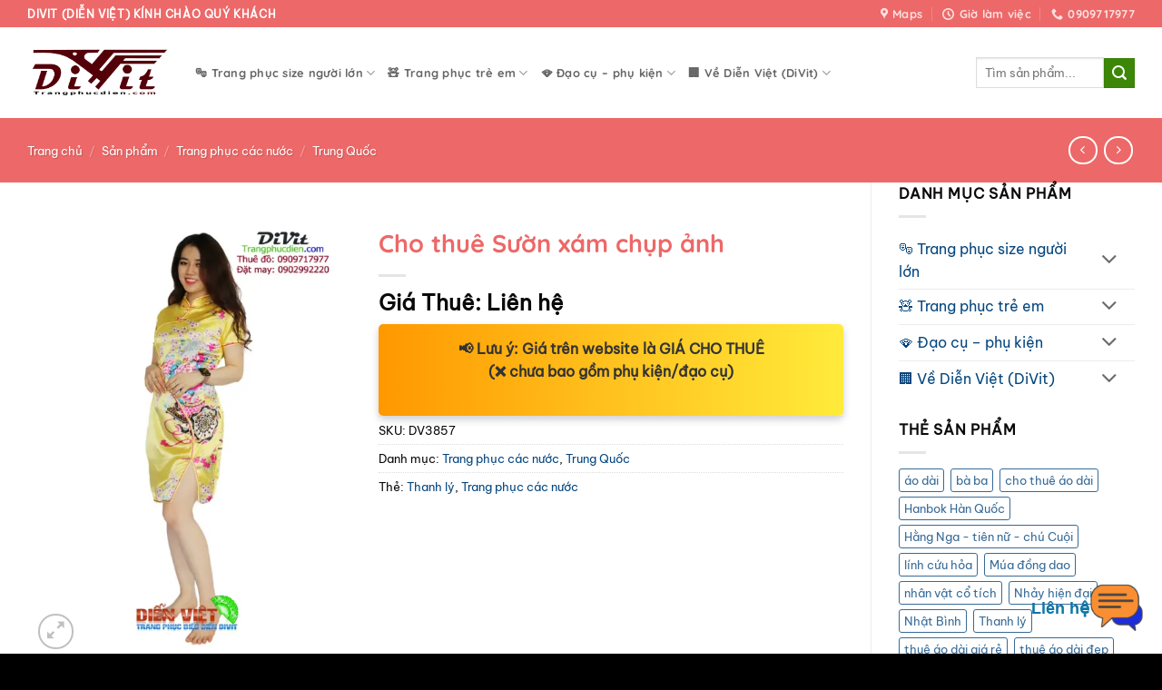

--- FILE ---
content_type: text/html; charset=UTF-8
request_url: https://trangphucdien.com/san-pham/cho-thue-suon-xam-chup-anh/
body_size: 40943
content:
<!DOCTYPE html>
<html lang="vi" class="loading-site no-js">
<head>
	<meta charset="UTF-8" />
	<link rel="profile" href="http://gmpg.org/xfn/11" />
	<link rel="pingback" href="https://trangphucdien.com/xmlrpc.php" />

	<script>(function(html){html.className = html.className.replace(/\bno-js\b/,'js')})(document.documentElement);</script>
<meta name='robots' content='index, follow, max-image-preview:large, max-snippet:-1, max-video-preview:-1' />
<meta name="viewport" content="width=device-width, initial-scale=1" /><script>window._wca = window._wca || [];</script>
<!-- Jetpack Site Verification Tags -->
<meta name="google-site-verification" content="HD8RrqaIdeuNFoobpA78UHNkfDWBaW8ruSRD3kjVe20" />

	<!-- This site is optimized with the Yoast SEO plugin v26.8 - https://yoast.com/product/yoast-seo-wordpress/ -->
	<title>Cho thuê sườn xám chụp ảnh | trang phục trung quốc</title>
	<meta name="description" content="Cho thuê sườn xám chụp ảnh với nhiều mẫu mã đẹp mắt. đa dạng màu sắc và kích cở cho quý khách thoải mái chọn lựa." />
	<link rel="canonical" href="https://trangphucdien.com/san-pham/cho-thue-suon-xam-chup-anh/" />
	<meta property="og:locale" content="vi_VN" />
	<meta property="og:type" content="article" />
	<meta property="og:title" content="Cho thuê sườn xám chụp ảnh | trang phục trung quốc" />
	<meta property="og:description" content="Cho thuê sườn xám chụp ảnh với nhiều mẫu mã đẹp mắt. đa dạng màu sắc và kích cở cho quý khách thoải mái chọn lựa." />
	<meta property="og:url" content="https://trangphucdien.com/san-pham/cho-thue-suon-xam-chup-anh/" />
	<meta property="og:site_name" content="Trang phục biểu diễn DiVit" />
	<meta property="article:modified_time" content="2020-07-06T04:01:18+00:00" />
	<meta property="og:image" content="https://trangphucdien.com/wp-content/uploads/2016/10/cho-thue-suon-xam-gia-re.jpg" />
	<meta property="og:image:width" content="900" />
	<meta property="og:image:height" content="1219" />
	<meta property="og:image:type" content="image/jpeg" />
	<meta name="twitter:card" content="summary_large_image" />
	<meta name="twitter:site" content="@trangphucdien90" />
	<script type="application/ld+json" class="yoast-schema-graph">{"@context":"https://schema.org","@graph":[{"@type":"WebPage","@id":"https://trangphucdien.com/san-pham/cho-thue-suon-xam-chup-anh/","url":"https://trangphucdien.com/san-pham/cho-thue-suon-xam-chup-anh/","name":"Cho thuê sườn xám chụp ảnh | trang phục trung quốc","isPartOf":{"@id":"https://trangphucdien.com/#website"},"primaryImageOfPage":{"@id":"https://trangphucdien.com/san-pham/cho-thue-suon-xam-chup-anh/#primaryimage"},"image":{"@id":"https://trangphucdien.com/san-pham/cho-thue-suon-xam-chup-anh/#primaryimage"},"thumbnailUrl":"https://i0.wp.com/trangphucdien.com/wp-content/uploads/2016/10/cho-thue-suon-xam-gia-re.jpg?fit=900%2C1219&ssl=1","datePublished":"2016-10-05T10:28:31+00:00","dateModified":"2020-07-06T04:01:18+00:00","description":"Cho thuê sườn xám chụp ảnh với nhiều mẫu mã đẹp mắt. đa dạng màu sắc và kích cở cho quý khách thoải mái chọn lựa.","breadcrumb":{"@id":"https://trangphucdien.com/san-pham/cho-thue-suon-xam-chup-anh/#breadcrumb"},"inLanguage":"vi","potentialAction":[{"@type":"ReadAction","target":["https://trangphucdien.com/san-pham/cho-thue-suon-xam-chup-anh/"]}]},{"@type":"ImageObject","inLanguage":"vi","@id":"https://trangphucdien.com/san-pham/cho-thue-suon-xam-chup-anh/#primaryimage","url":"https://i0.wp.com/trangphucdien.com/wp-content/uploads/2016/10/cho-thue-suon-xam-gia-re.jpg?fit=900%2C1219&ssl=1","contentUrl":"https://i0.wp.com/trangphucdien.com/wp-content/uploads/2016/10/cho-thue-suon-xam-gia-re.jpg?fit=900%2C1219&ssl=1","width":900,"height":1219,"caption":"cho-thue-suon-xam-gia-re"},{"@type":"BreadcrumbList","@id":"https://trangphucdien.com/san-pham/cho-thue-suon-xam-chup-anh/#breadcrumb","itemListElement":[{"@type":"ListItem","position":1,"name":"Trang chủ","item":"https://trangphucdien.com/"},{"@type":"ListItem","position":2,"name":"Sản phẩm","item":"https://trangphucdien.com/san-pham/"},{"@type":"ListItem","position":3,"name":"Trang phục các nước","item":"https://trangphucdien.com/danh-muc/trang-phuc-truyen-thong-cac-nuoc/"},{"@type":"ListItem","position":4,"name":"Trung Quốc","item":"https://trangphucdien.com/danh-muc/trang-phuc-truyen-thong-cac-nuoc/trang-phuc-suon-xam-trung-quoc/"},{"@type":"ListItem","position":5,"name":"Cho thuê Sườn xám chụp ảnh"}]},{"@type":"WebSite","@id":"https://trangphucdien.com/#website","url":"https://trangphucdien.com/","name":"Trang phục biểu diễn DiVit","description":"Trang phục biểu diễn DiVit","publisher":{"@id":"https://trangphucdien.com/#/schema/person/8909da3dd551b613ce5d9d018a7e2fee"},"potentialAction":[{"@type":"SearchAction","target":{"@type":"EntryPoint","urlTemplate":"https://trangphucdien.com/?s={search_term_string}"},"query-input":{"@type":"PropertyValueSpecification","valueRequired":true,"valueName":"search_term_string"}}],"inLanguage":"vi"},{"@type":["Person","Organization"],"@id":"https://trangphucdien.com/#/schema/person/8909da3dd551b613ce5d9d018a7e2fee","name":"DiVit","image":{"@type":"ImageObject","inLanguage":"vi","@id":"https://trangphucdien.com/#/schema/person/image/","url":"https://i0.wp.com/trangphucdien.com/wp-content/uploads/2022/08/logodivit-chimhacdo.png?fit=2560%2C1101&ssl=1","contentUrl":"https://i0.wp.com/trangphucdien.com/wp-content/uploads/2022/08/logodivit-chimhacdo.png?fit=2560%2C1101&ssl=1","width":2560,"height":1101,"caption":"DiVit"},"logo":{"@id":"https://trangphucdien.com/#/schema/person/image/"},"sameAs":["https://trangphucdien.com"]}]}</script>
	<!-- / Yoast SEO plugin. -->


<link rel='dns-prefetch' href='//stats.wp.com' />
<link rel='preconnect' href='//i0.wp.com' />
<link rel='preconnect' href='//c0.wp.com' />
<link rel='prefetch' href='https://trangphucdien.com/wp-content/themes/flatsome/assets/js/flatsome.js?ver=e2eddd6c228105dac048' />
<link rel='prefetch' href='https://trangphucdien.com/wp-content/themes/flatsome/assets/js/chunk.slider.js?ver=3.20.4' />
<link rel='prefetch' href='https://trangphucdien.com/wp-content/themes/flatsome/assets/js/chunk.popups.js?ver=3.20.4' />
<link rel='prefetch' href='https://trangphucdien.com/wp-content/themes/flatsome/assets/js/chunk.tooltips.js?ver=3.20.4' />
<link rel='prefetch' href='https://trangphucdien.com/wp-content/themes/flatsome/assets/js/woocommerce.js?ver=1c9be63d628ff7c3ff4c' />
<link rel="alternate" type="application/rss+xml" title="Dòng thông tin Trang phục biểu diễn DiVit &raquo;" href="https://trangphucdien.com/feed/" />
<link rel="alternate" type="application/rss+xml" title="Trang phục biểu diễn DiVit &raquo; Dòng bình luận" href="https://trangphucdien.com/comments/feed/" />
<link rel="alternate" type="application/rss+xml" title="Trang phục biểu diễn DiVit &raquo; Cho thuê Sườn xám chụp ảnh Dòng bình luận" href="https://trangphucdien.com/san-pham/cho-thue-suon-xam-chup-anh/feed/" />
<link rel="alternate" title="oNhúng (JSON)" type="application/json+oembed" href="https://trangphucdien.com/wp-json/oembed/1.0/embed?url=https%3A%2F%2Ftrangphucdien.com%2Fsan-pham%2Fcho-thue-suon-xam-chup-anh%2F" />
<link rel="alternate" title="oNhúng (XML)" type="text/xml+oembed" href="https://trangphucdien.com/wp-json/oembed/1.0/embed?url=https%3A%2F%2Ftrangphucdien.com%2Fsan-pham%2Fcho-thue-suon-xam-chup-anh%2F&#038;format=xml" />
<style id='wp-img-auto-sizes-contain-inline-css' type='text/css'>
img:is([sizes=auto i],[sizes^="auto," i]){contain-intrinsic-size:3000px 1500px}
/*# sourceURL=wp-img-auto-sizes-contain-inline-css */
</style>

<link rel='stylesheet' id='jetpack_related-posts-css' href='https://c0.wp.com/p/jetpack/15.4/modules/related-posts/related-posts.css' type='text/css' media='all' />
<style id='wp-emoji-styles-inline-css' type='text/css'>

	img.wp-smiley, img.emoji {
		display: inline !important;
		border: none !important;
		box-shadow: none !important;
		height: 1em !important;
		width: 1em !important;
		margin: 0 0.07em !important;
		vertical-align: -0.1em !important;
		background: none !important;
		padding: 0 !important;
	}
/*# sourceURL=wp-emoji-styles-inline-css */
</style>
<style id='wp-block-library-inline-css' type='text/css'>
:root{--wp-block-synced-color:#7a00df;--wp-block-synced-color--rgb:122,0,223;--wp-bound-block-color:var(--wp-block-synced-color);--wp-editor-canvas-background:#ddd;--wp-admin-theme-color:#007cba;--wp-admin-theme-color--rgb:0,124,186;--wp-admin-theme-color-darker-10:#006ba1;--wp-admin-theme-color-darker-10--rgb:0,107,160.5;--wp-admin-theme-color-darker-20:#005a87;--wp-admin-theme-color-darker-20--rgb:0,90,135;--wp-admin-border-width-focus:2px}@media (min-resolution:192dpi){:root{--wp-admin-border-width-focus:1.5px}}.wp-element-button{cursor:pointer}:root .has-very-light-gray-background-color{background-color:#eee}:root .has-very-dark-gray-background-color{background-color:#313131}:root .has-very-light-gray-color{color:#eee}:root .has-very-dark-gray-color{color:#313131}:root .has-vivid-green-cyan-to-vivid-cyan-blue-gradient-background{background:linear-gradient(135deg,#00d084,#0693e3)}:root .has-purple-crush-gradient-background{background:linear-gradient(135deg,#34e2e4,#4721fb 50%,#ab1dfe)}:root .has-hazy-dawn-gradient-background{background:linear-gradient(135deg,#faaca8,#dad0ec)}:root .has-subdued-olive-gradient-background{background:linear-gradient(135deg,#fafae1,#67a671)}:root .has-atomic-cream-gradient-background{background:linear-gradient(135deg,#fdd79a,#004a59)}:root .has-nightshade-gradient-background{background:linear-gradient(135deg,#330968,#31cdcf)}:root .has-midnight-gradient-background{background:linear-gradient(135deg,#020381,#2874fc)}:root{--wp--preset--font-size--normal:16px;--wp--preset--font-size--huge:42px}.has-regular-font-size{font-size:1em}.has-larger-font-size{font-size:2.625em}.has-normal-font-size{font-size:var(--wp--preset--font-size--normal)}.has-huge-font-size{font-size:var(--wp--preset--font-size--huge)}.has-text-align-center{text-align:center}.has-text-align-left{text-align:left}.has-text-align-right{text-align:right}.has-fit-text{white-space:nowrap!important}#end-resizable-editor-section{display:none}.aligncenter{clear:both}.items-justified-left{justify-content:flex-start}.items-justified-center{justify-content:center}.items-justified-right{justify-content:flex-end}.items-justified-space-between{justify-content:space-between}.screen-reader-text{border:0;clip-path:inset(50%);height:1px;margin:-1px;overflow:hidden;padding:0;position:absolute;width:1px;word-wrap:normal!important}.screen-reader-text:focus{background-color:#ddd;clip-path:none;color:#444;display:block;font-size:1em;height:auto;left:5px;line-height:normal;padding:15px 23px 14px;text-decoration:none;top:5px;width:auto;z-index:100000}html :where(.has-border-color){border-style:solid}html :where([style*=border-top-color]){border-top-style:solid}html :where([style*=border-right-color]){border-right-style:solid}html :where([style*=border-bottom-color]){border-bottom-style:solid}html :where([style*=border-left-color]){border-left-style:solid}html :where([style*=border-width]){border-style:solid}html :where([style*=border-top-width]){border-top-style:solid}html :where([style*=border-right-width]){border-right-style:solid}html :where([style*=border-bottom-width]){border-bottom-style:solid}html :where([style*=border-left-width]){border-left-style:solid}html :where(img[class*=wp-image-]){height:auto;max-width:100%}:where(figure){margin:0 0 1em}html :where(.is-position-sticky){--wp-admin--admin-bar--position-offset:var(--wp-admin--admin-bar--height,0px)}@media screen and (max-width:600px){html :where(.is-position-sticky){--wp-admin--admin-bar--position-offset:0px}}

/*# sourceURL=wp-block-library-inline-css */
</style><link rel='stylesheet' id='wc-blocks-style-css' href='https://c0.wp.com/p/woocommerce/10.4.3/assets/client/blocks/wc-blocks.css' type='text/css' media='all' />
<style id='global-styles-inline-css' type='text/css'>
:root{--wp--preset--aspect-ratio--square: 1;--wp--preset--aspect-ratio--4-3: 4/3;--wp--preset--aspect-ratio--3-4: 3/4;--wp--preset--aspect-ratio--3-2: 3/2;--wp--preset--aspect-ratio--2-3: 2/3;--wp--preset--aspect-ratio--16-9: 16/9;--wp--preset--aspect-ratio--9-16: 9/16;--wp--preset--color--black: #000000;--wp--preset--color--cyan-bluish-gray: #abb8c3;--wp--preset--color--white: #ffffff;--wp--preset--color--pale-pink: #f78da7;--wp--preset--color--vivid-red: #cf2e2e;--wp--preset--color--luminous-vivid-orange: #ff6900;--wp--preset--color--luminous-vivid-amber: #fcb900;--wp--preset--color--light-green-cyan: #7bdcb5;--wp--preset--color--vivid-green-cyan: #00d084;--wp--preset--color--pale-cyan-blue: #8ed1fc;--wp--preset--color--vivid-cyan-blue: #0693e3;--wp--preset--color--vivid-purple: #9b51e0;--wp--preset--color--primary: #ed6868;--wp--preset--color--secondary: #3c8707;--wp--preset--color--success: #0d79d7;--wp--preset--color--alert: #b20000;--wp--preset--gradient--vivid-cyan-blue-to-vivid-purple: linear-gradient(135deg,rgb(6,147,227) 0%,rgb(155,81,224) 100%);--wp--preset--gradient--light-green-cyan-to-vivid-green-cyan: linear-gradient(135deg,rgb(122,220,180) 0%,rgb(0,208,130) 100%);--wp--preset--gradient--luminous-vivid-amber-to-luminous-vivid-orange: linear-gradient(135deg,rgb(252,185,0) 0%,rgb(255,105,0) 100%);--wp--preset--gradient--luminous-vivid-orange-to-vivid-red: linear-gradient(135deg,rgb(255,105,0) 0%,rgb(207,46,46) 100%);--wp--preset--gradient--very-light-gray-to-cyan-bluish-gray: linear-gradient(135deg,rgb(238,238,238) 0%,rgb(169,184,195) 100%);--wp--preset--gradient--cool-to-warm-spectrum: linear-gradient(135deg,rgb(74,234,220) 0%,rgb(151,120,209) 20%,rgb(207,42,186) 40%,rgb(238,44,130) 60%,rgb(251,105,98) 80%,rgb(254,248,76) 100%);--wp--preset--gradient--blush-light-purple: linear-gradient(135deg,rgb(255,206,236) 0%,rgb(152,150,240) 100%);--wp--preset--gradient--blush-bordeaux: linear-gradient(135deg,rgb(254,205,165) 0%,rgb(254,45,45) 50%,rgb(107,0,62) 100%);--wp--preset--gradient--luminous-dusk: linear-gradient(135deg,rgb(255,203,112) 0%,rgb(199,81,192) 50%,rgb(65,88,208) 100%);--wp--preset--gradient--pale-ocean: linear-gradient(135deg,rgb(255,245,203) 0%,rgb(182,227,212) 50%,rgb(51,167,181) 100%);--wp--preset--gradient--electric-grass: linear-gradient(135deg,rgb(202,248,128) 0%,rgb(113,206,126) 100%);--wp--preset--gradient--midnight: linear-gradient(135deg,rgb(2,3,129) 0%,rgb(40,116,252) 100%);--wp--preset--font-size--small: 13px;--wp--preset--font-size--medium: 20px;--wp--preset--font-size--large: 36px;--wp--preset--font-size--x-large: 42px;--wp--preset--spacing--20: 0.44rem;--wp--preset--spacing--30: 0.67rem;--wp--preset--spacing--40: 1rem;--wp--preset--spacing--50: 1.5rem;--wp--preset--spacing--60: 2.25rem;--wp--preset--spacing--70: 3.38rem;--wp--preset--spacing--80: 5.06rem;--wp--preset--shadow--natural: 6px 6px 9px rgba(0, 0, 0, 0.2);--wp--preset--shadow--deep: 12px 12px 50px rgba(0, 0, 0, 0.4);--wp--preset--shadow--sharp: 6px 6px 0px rgba(0, 0, 0, 0.2);--wp--preset--shadow--outlined: 6px 6px 0px -3px rgb(255, 255, 255), 6px 6px rgb(0, 0, 0);--wp--preset--shadow--crisp: 6px 6px 0px rgb(0, 0, 0);}:where(body) { margin: 0; }.wp-site-blocks > .alignleft { float: left; margin-right: 2em; }.wp-site-blocks > .alignright { float: right; margin-left: 2em; }.wp-site-blocks > .aligncenter { justify-content: center; margin-left: auto; margin-right: auto; }:where(.is-layout-flex){gap: 0.5em;}:where(.is-layout-grid){gap: 0.5em;}.is-layout-flow > .alignleft{float: left;margin-inline-start: 0;margin-inline-end: 2em;}.is-layout-flow > .alignright{float: right;margin-inline-start: 2em;margin-inline-end: 0;}.is-layout-flow > .aligncenter{margin-left: auto !important;margin-right: auto !important;}.is-layout-constrained > .alignleft{float: left;margin-inline-start: 0;margin-inline-end: 2em;}.is-layout-constrained > .alignright{float: right;margin-inline-start: 2em;margin-inline-end: 0;}.is-layout-constrained > .aligncenter{margin-left: auto !important;margin-right: auto !important;}.is-layout-constrained > :where(:not(.alignleft):not(.alignright):not(.alignfull)){margin-left: auto !important;margin-right: auto !important;}body .is-layout-flex{display: flex;}.is-layout-flex{flex-wrap: wrap;align-items: center;}.is-layout-flex > :is(*, div){margin: 0;}body .is-layout-grid{display: grid;}.is-layout-grid > :is(*, div){margin: 0;}body{padding-top: 0px;padding-right: 0px;padding-bottom: 0px;padding-left: 0px;}a:where(:not(.wp-element-button)){text-decoration: none;}:root :where(.wp-element-button, .wp-block-button__link){background-color: #32373c;border-width: 0;color: #fff;font-family: inherit;font-size: inherit;font-style: inherit;font-weight: inherit;letter-spacing: inherit;line-height: inherit;padding-top: calc(0.667em + 2px);padding-right: calc(1.333em + 2px);padding-bottom: calc(0.667em + 2px);padding-left: calc(1.333em + 2px);text-decoration: none;text-transform: inherit;}.has-black-color{color: var(--wp--preset--color--black) !important;}.has-cyan-bluish-gray-color{color: var(--wp--preset--color--cyan-bluish-gray) !important;}.has-white-color{color: var(--wp--preset--color--white) !important;}.has-pale-pink-color{color: var(--wp--preset--color--pale-pink) !important;}.has-vivid-red-color{color: var(--wp--preset--color--vivid-red) !important;}.has-luminous-vivid-orange-color{color: var(--wp--preset--color--luminous-vivid-orange) !important;}.has-luminous-vivid-amber-color{color: var(--wp--preset--color--luminous-vivid-amber) !important;}.has-light-green-cyan-color{color: var(--wp--preset--color--light-green-cyan) !important;}.has-vivid-green-cyan-color{color: var(--wp--preset--color--vivid-green-cyan) !important;}.has-pale-cyan-blue-color{color: var(--wp--preset--color--pale-cyan-blue) !important;}.has-vivid-cyan-blue-color{color: var(--wp--preset--color--vivid-cyan-blue) !important;}.has-vivid-purple-color{color: var(--wp--preset--color--vivid-purple) !important;}.has-primary-color{color: var(--wp--preset--color--primary) !important;}.has-secondary-color{color: var(--wp--preset--color--secondary) !important;}.has-success-color{color: var(--wp--preset--color--success) !important;}.has-alert-color{color: var(--wp--preset--color--alert) !important;}.has-black-background-color{background-color: var(--wp--preset--color--black) !important;}.has-cyan-bluish-gray-background-color{background-color: var(--wp--preset--color--cyan-bluish-gray) !important;}.has-white-background-color{background-color: var(--wp--preset--color--white) !important;}.has-pale-pink-background-color{background-color: var(--wp--preset--color--pale-pink) !important;}.has-vivid-red-background-color{background-color: var(--wp--preset--color--vivid-red) !important;}.has-luminous-vivid-orange-background-color{background-color: var(--wp--preset--color--luminous-vivid-orange) !important;}.has-luminous-vivid-amber-background-color{background-color: var(--wp--preset--color--luminous-vivid-amber) !important;}.has-light-green-cyan-background-color{background-color: var(--wp--preset--color--light-green-cyan) !important;}.has-vivid-green-cyan-background-color{background-color: var(--wp--preset--color--vivid-green-cyan) !important;}.has-pale-cyan-blue-background-color{background-color: var(--wp--preset--color--pale-cyan-blue) !important;}.has-vivid-cyan-blue-background-color{background-color: var(--wp--preset--color--vivid-cyan-blue) !important;}.has-vivid-purple-background-color{background-color: var(--wp--preset--color--vivid-purple) !important;}.has-primary-background-color{background-color: var(--wp--preset--color--primary) !important;}.has-secondary-background-color{background-color: var(--wp--preset--color--secondary) !important;}.has-success-background-color{background-color: var(--wp--preset--color--success) !important;}.has-alert-background-color{background-color: var(--wp--preset--color--alert) !important;}.has-black-border-color{border-color: var(--wp--preset--color--black) !important;}.has-cyan-bluish-gray-border-color{border-color: var(--wp--preset--color--cyan-bluish-gray) !important;}.has-white-border-color{border-color: var(--wp--preset--color--white) !important;}.has-pale-pink-border-color{border-color: var(--wp--preset--color--pale-pink) !important;}.has-vivid-red-border-color{border-color: var(--wp--preset--color--vivid-red) !important;}.has-luminous-vivid-orange-border-color{border-color: var(--wp--preset--color--luminous-vivid-orange) !important;}.has-luminous-vivid-amber-border-color{border-color: var(--wp--preset--color--luminous-vivid-amber) !important;}.has-light-green-cyan-border-color{border-color: var(--wp--preset--color--light-green-cyan) !important;}.has-vivid-green-cyan-border-color{border-color: var(--wp--preset--color--vivid-green-cyan) !important;}.has-pale-cyan-blue-border-color{border-color: var(--wp--preset--color--pale-cyan-blue) !important;}.has-vivid-cyan-blue-border-color{border-color: var(--wp--preset--color--vivid-cyan-blue) !important;}.has-vivid-purple-border-color{border-color: var(--wp--preset--color--vivid-purple) !important;}.has-primary-border-color{border-color: var(--wp--preset--color--primary) !important;}.has-secondary-border-color{border-color: var(--wp--preset--color--secondary) !important;}.has-success-border-color{border-color: var(--wp--preset--color--success) !important;}.has-alert-border-color{border-color: var(--wp--preset--color--alert) !important;}.has-vivid-cyan-blue-to-vivid-purple-gradient-background{background: var(--wp--preset--gradient--vivid-cyan-blue-to-vivid-purple) !important;}.has-light-green-cyan-to-vivid-green-cyan-gradient-background{background: var(--wp--preset--gradient--light-green-cyan-to-vivid-green-cyan) !important;}.has-luminous-vivid-amber-to-luminous-vivid-orange-gradient-background{background: var(--wp--preset--gradient--luminous-vivid-amber-to-luminous-vivid-orange) !important;}.has-luminous-vivid-orange-to-vivid-red-gradient-background{background: var(--wp--preset--gradient--luminous-vivid-orange-to-vivid-red) !important;}.has-very-light-gray-to-cyan-bluish-gray-gradient-background{background: var(--wp--preset--gradient--very-light-gray-to-cyan-bluish-gray) !important;}.has-cool-to-warm-spectrum-gradient-background{background: var(--wp--preset--gradient--cool-to-warm-spectrum) !important;}.has-blush-light-purple-gradient-background{background: var(--wp--preset--gradient--blush-light-purple) !important;}.has-blush-bordeaux-gradient-background{background: var(--wp--preset--gradient--blush-bordeaux) !important;}.has-luminous-dusk-gradient-background{background: var(--wp--preset--gradient--luminous-dusk) !important;}.has-pale-ocean-gradient-background{background: var(--wp--preset--gradient--pale-ocean) !important;}.has-electric-grass-gradient-background{background: var(--wp--preset--gradient--electric-grass) !important;}.has-midnight-gradient-background{background: var(--wp--preset--gradient--midnight) !important;}.has-small-font-size{font-size: var(--wp--preset--font-size--small) !important;}.has-medium-font-size{font-size: var(--wp--preset--font-size--medium) !important;}.has-large-font-size{font-size: var(--wp--preset--font-size--large) !important;}.has-x-large-font-size{font-size: var(--wp--preset--font-size--x-large) !important;}
/*# sourceURL=global-styles-inline-css */
</style>

<link rel='stylesheet' id='photoswipe-css' href='https://c0.wp.com/p/woocommerce/10.4.3/assets/css/photoswipe/photoswipe.min.css' type='text/css' media='all' />
<link rel='stylesheet' id='photoswipe-default-skin-css' href='https://c0.wp.com/p/woocommerce/10.4.3/assets/css/photoswipe/default-skin/default-skin.min.css' type='text/css' media='all' />
<style id='woocommerce-inline-inline-css' type='text/css'>
.woocommerce form .form-row .required { visibility: visible; }
/*# sourceURL=woocommerce-inline-inline-css */
</style>
<link rel='stylesheet' id='flatsome-main-css' href='https://trangphucdien.com/wp-content/themes/flatsome/assets/css/flatsome.css?ver=3.20.4' type='text/css' media='all' />
<style id='flatsome-main-inline-css' type='text/css'>
@font-face {
				font-family: "fl-icons";
				font-display: block;
				src: url(https://trangphucdien.com/wp-content/themes/flatsome/assets/css/icons/fl-icons.eot?v=3.20.4);
				src:
					url(https://trangphucdien.com/wp-content/themes/flatsome/assets/css/icons/fl-icons.eot#iefix?v=3.20.4) format("embedded-opentype"),
					url(https://trangphucdien.com/wp-content/themes/flatsome/assets/css/icons/fl-icons.woff2?v=3.20.4) format("woff2"),
					url(https://trangphucdien.com/wp-content/themes/flatsome/assets/css/icons/fl-icons.ttf?v=3.20.4) format("truetype"),
					url(https://trangphucdien.com/wp-content/themes/flatsome/assets/css/icons/fl-icons.woff?v=3.20.4) format("woff"),
					url(https://trangphucdien.com/wp-content/themes/flatsome/assets/css/icons/fl-icons.svg?v=3.20.4#fl-icons) format("svg");
			}
/*# sourceURL=flatsome-main-inline-css */
</style>
<link rel='stylesheet' id='flatsome-shop-css' href='https://trangphucdien.com/wp-content/themes/flatsome/assets/css/flatsome-shop.css?ver=3.20.4' type='text/css' media='all' />
<link rel='stylesheet' id='flatsome-style-css' href='https://trangphucdien.com/wp-content/themes/flatsome-child/style.css?ver=3.0' type='text/css' media='all' />
<script type="text/javascript" id="jetpack_related-posts-js-extra">
/* <![CDATA[ */
var related_posts_js_options = {"post_heading":"h4"};
//# sourceURL=jetpack_related-posts-js-extra
/* ]]> */
</script>
<script type="text/javascript" src="https://c0.wp.com/p/jetpack/15.4/_inc/build/related-posts/related-posts.min.js" id="jetpack_related-posts-js"></script>
<script type="text/javascript" src="https://c0.wp.com/p/woocommerce/10.4.3/assets/js/photoswipe/photoswipe.min.js" id="wc-photoswipe-js" defer="defer" data-wp-strategy="defer"></script>
<script type="text/javascript" src="https://c0.wp.com/p/woocommerce/10.4.3/assets/js/photoswipe/photoswipe-ui-default.min.js" id="wc-photoswipe-ui-default-js" defer="defer" data-wp-strategy="defer"></script>
<script type="text/javascript" src="https://c0.wp.com/c/6.9/wp-includes/js/jquery/jquery.min.js" id="jquery-core-js"></script>
<script type="text/javascript" src="https://c0.wp.com/c/6.9/wp-includes/js/jquery/jquery-migrate.min.js" id="jquery-migrate-js"></script>
<script type="text/javascript" id="wc-single-product-js-extra">
/* <![CDATA[ */
var wc_single_product_params = {"i18n_required_rating_text":"Vui l\u00f2ng ch\u1ecdn m\u1ed9t m\u1ee9c \u0111\u00e1nh gi\u00e1","i18n_rating_options":["1 tr\u00ean 5 sao","2 tr\u00ean 5 sao","3 tr\u00ean 5 sao","4 tr\u00ean 5 sao","5 tr\u00ean 5 sao"],"i18n_product_gallery_trigger_text":"Xem th\u01b0 vi\u1ec7n \u1ea3nh to\u00e0n m\u00e0n h\u00ecnh","review_rating_required":"no","flexslider":{"rtl":false,"animation":"slide","smoothHeight":true,"directionNav":false,"controlNav":"thumbnails","slideshow":false,"animationSpeed":500,"animationLoop":false,"allowOneSlide":false},"zoom_enabled":"","zoom_options":[],"photoswipe_enabled":"1","photoswipe_options":{"shareEl":false,"closeOnScroll":false,"history":false,"hideAnimationDuration":0,"showAnimationDuration":0},"flexslider_enabled":""};
//# sourceURL=wc-single-product-js-extra
/* ]]> */
</script>
<script type="text/javascript" src="https://c0.wp.com/p/woocommerce/10.4.3/assets/js/frontend/single-product.min.js" id="wc-single-product-js" defer="defer" data-wp-strategy="defer"></script>
<script type="text/javascript" src="https://c0.wp.com/p/woocommerce/10.4.3/assets/js/jquery-blockui/jquery.blockUI.min.js" id="wc-jquery-blockui-js" data-wp-strategy="defer"></script>
<script type="text/javascript" src="https://c0.wp.com/p/woocommerce/10.4.3/assets/js/js-cookie/js.cookie.min.js" id="wc-js-cookie-js" data-wp-strategy="defer"></script>
<script type="text/javascript" src="https://stats.wp.com/s-202604.js" id="woocommerce-analytics-js" defer="defer" data-wp-strategy="defer"></script>
<link rel="https://api.w.org/" href="https://trangphucdien.com/wp-json/" /><link rel="alternate" title="JSON" type="application/json" href="https://trangphucdien.com/wp-json/wp/v2/product/3857" /><link rel="EditURI" type="application/rsd+xml" title="RSD" href="https://trangphucdien.com/xmlrpc.php?rsd" />
<meta name="generator" content="WordPress 6.9" />
<meta name="generator" content="WooCommerce 10.4.3" />
    <style>
        .msc-floating-chat {
            position: fixed;
            bottom: 20px;
            right: 20px;
            z-index: 9999;
            font-family: Arial, sans-serif;
            display: flex;
            flex-direction: column-reverse;
            align-items: flex-end; /* Căn phải để thẳng hàng với icon chat */
        }
        .msc-main-button {
            display: flex;
            align-items: center;
            gap: 8px;
            cursor: pointer;
            outline: none;
            padding: 0;
            background: transparent;
            border: none;
            border-radius: 0;
            animation: blink 1.5s infinite, pulse 2s infinite, heartbeat 1.5s infinite;
            transition: transform 0.3s ease;
        }
        .msc-main-icon {
            width: 60px;
            height: 60px;
        }
        .msc-main-text {
            font-size: 18px;
            font-weight: bold;
            animation: colorchange 3s infinite ease-in-out;
        }
        @keyframes colorchange {
            0%, 100% { color: #0073aa; }
            50% { color: #ff8c00; }
        }
        @keyframes blink {
            0%, 100% { opacity: 1; }
            50% { opacity: 0.5; }
        }
        @keyframes pulse {
            0% { transform: scale(1); }
            50% { transform: scale(1.05); }
            100% { transform: scale(1); }
        }
        @keyframes heartbeat {
            0%, 33% { transform: scale(1.1); }
            16%, 50% { transform: scale(1); }
            66%, 100% { transform: scale(1); }
        }
        .msc-chat-options {
            list-style: none;
            padding: 0;
            margin: 10px 0 0 0;
            display: none;
            flex-direction: column;
            align-items: center;
            gap: 10px;
            position: absolute;
            bottom: 70px;
            right: 0; /* Căn phải để thẳng hàng với icon chat */
        }
        .msc-chat-options.show {
            display: flex;
        }
        .msc-chat-options li {
            transition: transform 0.3s ease, opacity 0.3s ease;
        }
        .msc-chat-options:not(.show) li {
            transform: scale(0.5) translateY(50px);
            opacity: 0;
        }
        .msc-chat-options.show li {
            animation: dropAndBounce 0.6s ease forwards;
        }
        .msc-chat-options.hiding li {
            animation: hideAndSink 0.4s ease forwards;
        }
        @keyframes dropAndBounce {
            0% {
                transform: translateY(-100px);
                opacity: 0;
            }
            60% {
                transform: translateY(10px);
                opacity: 1;
            }
            100% {
                transform: translateY(0);
                opacity: 1;
            }
        }
        @keyframes hideAndSink {
            0% {
                transform: translateY(0);
                opacity: 1;
            }
            100% {
                transform: scale(0.5) translateY(50px);
                opacity: 0;
            }
        }
        .msc-chat-options li a {
            position: relative;
            display: flex;
            align-items: center;
            justify-content: center;
            width: 60px;
            height: 60px;
            border-radius: 50%;
            background: rgba(255, 255, 255, 0.8);
            box-shadow: 0 2px 6px rgba(0,0,0,0.2);
            transition: transform 0.3s ease;
        }
        .msc-chat-options li a:hover {
            transform: rotate(360deg);
        }
        .msc-option-icon {
            width: 36px;
            height: 36px;
        }
        .msc-chat-options li a::after {
            content: attr(data-tooltip);
            position: absolute;
            top: 50%;
            right: 100%;
            transform: translateY(-50%) translateX(-10px);
            background: rgba(0, 0, 0, 0.8);
            color: #fff;
            padding: 4px 8px;
            border-radius: 4px;
            font-size: 12px;
            white-space: nowrap;
            opacity: 0;
            visibility: hidden;
            transition: opacity 0.3s ease;
        }
        .msc-chat-options li a:hover::after {
            opacity: 1;
            visibility: visible;
        }
        .msc-close-arrow {
            cursor: pointer;
            position: relative;
        }
        .msc-arrow-down {
            display: flex;
            justify-content: center;
            align-items: center;
            transition: transform 0.3s ease;
        }
        .msc-arrow-down img {
            width: 24px;
            height: 24px;
        }
        .msc-arrow-down:hover {
            transform: scale(1.2);
        }
        .msc-arrow-tooltip {
            position: absolute;
            bottom: 100%;
            transform: translateY(-5px);
            background: rgba(0, 0, 0, 0.8);
            color: #fff;
            padding: 4px 8px;
            border-radius: 4px;
            font-size: 12px;
            white-space: nowrap;
            opacity: 0;
            visibility: hidden;
            transition: opacity 0.3s ease;
        }
        .msc-close-arrow:hover .msc-arrow-tooltip {
            opacity: 1;
            visibility: visible;
        }
    </style>
    <script>
        document.addEventListener('DOMContentLoaded', function() {
            const mainButton = document.querySelector('.msc-main-button');
            const chatOptions = document.querySelector('.msc-chat-options');
            const closeArrow = document.querySelector('.msc-close-arrow');

            // Hiển thị menu khi rê chuột hoặc chạm vào icon chính
            mainButton.addEventListener('mouseenter', function() {
                if (!chatOptions.classList.contains('show')) {
                    chatOptions.classList.add('show');
                }
            });

            // Hiển thị menu khi chạm trên mobile
            mainButton.addEventListener('touchstart', function(event) {
                event.stopPropagation();
                if (!chatOptions.classList.contains('show')) {
                    chatOptions.classList.add('show');
                }
            });

            // Ẩn menu khi click/chạm vào mũi tên
            closeArrow.addEventListener('click', function(event) {
                event.stopPropagation();
                chatOptions.classList.add('hiding');
                setTimeout(() => {
                    chatOptions.classList.remove('show', 'hiding');
                }, 400);
            });

            closeArrow.addEventListener('touchstart', function(event) {
                event.stopPropagation();
                chatOptions.classList.add('hiding');
                setTimeout(() => {
                    chatOptions.classList.remove('show', 'hiding');
                }, 400);
            });

            // Ẩn menu khi click/chạm ra ngoài
            document.addEventListener('click', function(event) {
                if (!mainButton.contains(event.target) && !chatOptions.contains(event.target)) {
                    if (chatOptions.classList.contains('show')) {
                        chatOptions.classList.add('hiding');
                        setTimeout(() => {
                            chatOptions.classList.remove('show', 'hiding');
                        }, 400);
                    }
                }
            });

            document.addEventListener('touchstart', function(event) {
                if (!mainButton.contains(event.target) && !chatOptions.contains(event.target)) {
                    if (chatOptions.classList.contains('show')) {
                        chatOptions.classList.add('hiding');
                        setTimeout(() => {
                            chatOptions.classList.remove('show', 'hiding');
                        }, 400);
                    }
                }
            });

            // Ẩn menu khi click/chạm vào một icon chat
            chatOptions.querySelectorAll('a').forEach(function(link) {
                link.addEventListener('click', function() {
                    chatOptions.classList.add('hiding');
                    setTimeout(() => {
                        chatOptions.classList.remove('show', 'hiding');
                    }, 400);
                });
            });
        });
    </script>
    	<style>img#wpstats{display:none}</style>
		<!-- Google tag (gtag.js) -->
<script async src="https://www.googletagmanager.com/gtag/js?id=G-V8LEWJE686"></script>
<script>
  window.dataLayer = window.dataLayer || [];
  function gtag(){dataLayer.push(arguments);}
  gtag('js', new Date());

  gtag('config', 'G-V8LEWJE686');
</script>
<!-- Google Tag Manager -->
<script>(function(w,d,s,l,i){w[l]=w[l]||[];w[l].push({'gtm.start':
new Date().getTime(),event:'gtm.js'});var f=d.getElementsByTagName(s)[0],
j=d.createElement(s),dl=l!='dataLayer'?'&l='+l:'';j.async=true;j.src=
'https://www.googletagmanager.com/gtm.js?id='+i+dl;f.parentNode.insertBefore(j,f);
})(window,document,'script','dataLayer','GTM-M56WVZ');</script>
<!-- End Google Tag Manager -->
	<noscript><style>.woocommerce-product-gallery{ opacity: 1 !important; }</style></noscript>
	<link rel="icon" href="https://i0.wp.com/trangphucdien.com/wp-content/uploads/2025/03/cropped-modernized_favilogo.png?fit=32%2C32&#038;ssl=1" sizes="32x32" />
<link rel="icon" href="https://i0.wp.com/trangphucdien.com/wp-content/uploads/2025/03/cropped-modernized_favilogo.png?fit=192%2C192&#038;ssl=1" sizes="192x192" />
<link rel="apple-touch-icon" href="https://i0.wp.com/trangphucdien.com/wp-content/uploads/2025/03/cropped-modernized_favilogo.png?fit=180%2C180&#038;ssl=1" />
<meta name="msapplication-TileImage" content="https://i0.wp.com/trangphucdien.com/wp-content/uploads/2025/03/cropped-modernized_favilogo.png?fit=270%2C270&#038;ssl=1" />
<style id="custom-css" type="text/css">:root {--primary-color: #ed6868;--fs-color-primary: #ed6868;--fs-color-secondary: #3c8707;--fs-color-success: #0d79d7;--fs-color-alert: #b20000;--fs-color-base: #0a0a0a;--fs-experimental-link-color: #05467e;--fs-experimental-link-color-hover: #339af4;}.tooltipster-base {--tooltip-color: #fff;--tooltip-bg-color: #000;}.off-canvas-right .mfp-content, .off-canvas-left .mfp-content {--drawer-width: 300px;}.off-canvas .mfp-content.off-canvas-cart {--drawer-width: 360px;}.container-width, .full-width .ubermenu-nav, .container, .row{max-width: 1250px}.row.row-collapse{max-width: 1220px}.row.row-small{max-width: 1242.5px}.row.row-large{max-width: 1280px}.header-main{height: 100px}#logo img{max-height: 100px}#logo{width:155px;}.stuck #logo img{padding:3px 0;}.header-bottom{min-height: 10px}.header-top{min-height: 30px}.transparent .header-main{height: 30px}.transparent #logo img{max-height: 30px}.has-transparent + .page-title:first-of-type,.has-transparent + #main > .page-title,.has-transparent + #main > div > .page-title,.has-transparent + #main .page-header-wrapper:first-of-type .page-title{padding-top: 60px;}.header.show-on-scroll,.stuck .header-main{height:70px!important}.stuck #logo img{max-height: 70px!important}.search-form{ width: 78%;}.header-bg-color {background-color: rgba(255,255,255,0.9)}.header-bottom {background-color: #f1f1f1}.top-bar-nav > li > a{line-height: 16px }.header-main .nav > li > a{line-height: 16px }.stuck .header-main .nav > li > a{line-height: 50px }.header-bottom-nav > li > a{line-height: 16px }@media (max-width: 549px) {.header-main{height: 70px}#logo img{max-height: 70px}}.nav-dropdown{border-radius:10px}.nav-dropdown{font-size:90%}h1,h2,h3,h4,h5,h6,.heading-font{color: #ed6868;}body{font-size: 100%;}@media screen and (max-width: 549px){body{font-size: 100%;}}body{font-family: "Be Vietnam Pro", sans-serif;}body {font-weight: 400;font-style: normal;}.nav > li > a {font-family: Quicksand, sans-serif;}.mobile-sidebar-levels-2 .nav > li > ul > li > a {font-family: Quicksand, sans-serif;}.nav > li > a,.mobile-sidebar-levels-2 .nav > li > ul > li > a {font-weight: 700;font-style: normal;}h1,h2,h3,h4,h5,h6,.heading-font, .off-canvas-center .nav-sidebar.nav-vertical > li > a{font-family: Quicksand, sans-serif;}h1,h2,h3,h4,h5,h6,.heading-font,.banner h1,.banner h2 {font-weight: 700;font-style: normal;}.alt-font{font-family: Signika, sans-serif;}.alt-font {font-weight: 300!important;font-style: normal!important;}button,.button{text-transform: none;}.nav > li > a, .links > li > a{text-transform: none;}.section-title span{text-transform: none;}.widget:where(:not(.widget_shopping_cart)) a{color: #073e87;}.widget:where(:not(.widget_shopping_cart)) a:hover{color: ;}.widget .tagcloud a:hover{border-color: ; background-color: ;}.shop-page-title.featured-title .title-overlay{background-color: #ed6868;}.has-equal-box-heights .box-image {padding-top: 157%;}.badge-inner.on-sale{background-color: #5d9a31}.badge-inner.new-bubble-auto{background-color: #e92f2f}.star-rating span:before,.star-rating:before, .woocommerce-page .star-rating:before, .stars a:hover:after, .stars a.active:after{color: #eeb720}ins .woocommerce-Price-amount { color: #ed6868; }@media screen and (min-width: 550px){.products .box-vertical .box-image{min-width: 247px!important;width: 247px!important;}}.footer-1{background-color: #002a30}.footer-2{background-color: #002a30}.absolute-footer, html{background-color: #000000}.nav-vertical-fly-out > li + li {border-top-width: 1px; border-top-style: solid;}.label-new.menu-item > a:after{content:"Mới";}.label-hot.menu-item > a:after{content:"Nổi bật";}.label-sale.menu-item > a:after{content:"Giảm giá";}.label-popular.menu-item > a:after{content:"Phổ biến";}</style><style id="kirki-inline-styles">/* vietnamese */
@font-face {
  font-family: 'Quicksand';
  font-style: normal;
  font-weight: 700;
  font-display: swap;
  src: url(https://trangphucdien.com/wp-content/fonts/quicksand/6xK-dSZaM9iE8KbpRA_LJ3z8mH9BOJvgkBgv58m-wi40.woff2) format('woff2');
  unicode-range: U+0102-0103, U+0110-0111, U+0128-0129, U+0168-0169, U+01A0-01A1, U+01AF-01B0, U+0300-0301, U+0303-0304, U+0308-0309, U+0323, U+0329, U+1EA0-1EF9, U+20AB;
}
/* latin-ext */
@font-face {
  font-family: 'Quicksand';
  font-style: normal;
  font-weight: 700;
  font-display: swap;
  src: url(https://trangphucdien.com/wp-content/fonts/quicksand/6xK-dSZaM9iE8KbpRA_LJ3z8mH9BOJvgkBgv58i-wi40.woff2) format('woff2');
  unicode-range: U+0100-02BA, U+02BD-02C5, U+02C7-02CC, U+02CE-02D7, U+02DD-02FF, U+0304, U+0308, U+0329, U+1D00-1DBF, U+1E00-1E9F, U+1EF2-1EFF, U+2020, U+20A0-20AB, U+20AD-20C0, U+2113, U+2C60-2C7F, U+A720-A7FF;
}
/* latin */
@font-face {
  font-family: 'Quicksand';
  font-style: normal;
  font-weight: 700;
  font-display: swap;
  src: url(https://trangphucdien.com/wp-content/fonts/quicksand/6xK-dSZaM9iE8KbpRA_LJ3z8mH9BOJvgkBgv58a-wg.woff2) format('woff2');
  unicode-range: U+0000-00FF, U+0131, U+0152-0153, U+02BB-02BC, U+02C6, U+02DA, U+02DC, U+0304, U+0308, U+0329, U+2000-206F, U+20AC, U+2122, U+2191, U+2193, U+2212, U+2215, U+FEFF, U+FFFD;
}/* vietnamese */
@font-face {
  font-family: 'Be Vietnam Pro';
  font-style: normal;
  font-weight: 400;
  font-display: swap;
  src: url(https://trangphucdien.com/wp-content/fonts/be-vietnam-pro/QdVPSTAyLFyeg_IDWvOJmVES_Hw4BXoKZA.woff2) format('woff2');
  unicode-range: U+0102-0103, U+0110-0111, U+0128-0129, U+0168-0169, U+01A0-01A1, U+01AF-01B0, U+0300-0301, U+0303-0304, U+0308-0309, U+0323, U+0329, U+1EA0-1EF9, U+20AB;
}
/* latin-ext */
@font-face {
  font-family: 'Be Vietnam Pro';
  font-style: normal;
  font-weight: 400;
  font-display: swap;
  src: url(https://trangphucdien.com/wp-content/fonts/be-vietnam-pro/QdVPSTAyLFyeg_IDWvOJmVES_Hw5BXoKZA.woff2) format('woff2');
  unicode-range: U+0100-02BA, U+02BD-02C5, U+02C7-02CC, U+02CE-02D7, U+02DD-02FF, U+0304, U+0308, U+0329, U+1D00-1DBF, U+1E00-1E9F, U+1EF2-1EFF, U+2020, U+20A0-20AB, U+20AD-20C0, U+2113, U+2C60-2C7F, U+A720-A7FF;
}
/* latin */
@font-face {
  font-family: 'Be Vietnam Pro';
  font-style: normal;
  font-weight: 400;
  font-display: swap;
  src: url(https://trangphucdien.com/wp-content/fonts/be-vietnam-pro/QdVPSTAyLFyeg_IDWvOJmVES_Hw3BXo.woff2) format('woff2');
  unicode-range: U+0000-00FF, U+0131, U+0152-0153, U+02BB-02BC, U+02C6, U+02DA, U+02DC, U+0304, U+0308, U+0329, U+2000-206F, U+20AC, U+2122, U+2191, U+2193, U+2212, U+2215, U+FEFF, U+FFFD;
}/* vietnamese */
@font-face {
  font-family: 'Signika';
  font-style: normal;
  font-weight: 300;
  font-display: swap;
  src: url(https://trangphucdien.com/wp-content/fonts/signika/vEF72_JTCgwQ5ejvMV0Ox_Kg1UwJ0tKfX4zNpD8E4ASzH1r93zuoxTkmst4.woff2) format('woff2');
  unicode-range: U+0102-0103, U+0110-0111, U+0128-0129, U+0168-0169, U+01A0-01A1, U+01AF-01B0, U+0300-0301, U+0303-0304, U+0308-0309, U+0323, U+0329, U+1EA0-1EF9, U+20AB;
}
/* latin-ext */
@font-face {
  font-family: 'Signika';
  font-style: normal;
  font-weight: 300;
  font-display: swap;
  src: url(https://trangphucdien.com/wp-content/fonts/signika/vEF72_JTCgwQ5ejvMV0Ox_Kg1UwJ0tKfX4zNpD8E4ASzH1r93zuoxDkmst4.woff2) format('woff2');
  unicode-range: U+0100-02BA, U+02BD-02C5, U+02C7-02CC, U+02CE-02D7, U+02DD-02FF, U+0304, U+0308, U+0329, U+1D00-1DBF, U+1E00-1E9F, U+1EF2-1EFF, U+2020, U+20A0-20AB, U+20AD-20C0, U+2113, U+2C60-2C7F, U+A720-A7FF;
}
/* latin */
@font-face {
  font-family: 'Signika';
  font-style: normal;
  font-weight: 300;
  font-display: swap;
  src: url(https://trangphucdien.com/wp-content/fonts/signika/vEF72_JTCgwQ5ejvMV0Ox_Kg1UwJ0tKfX4zNpD8E4ASzH1r93zuoyjkm.woff2) format('woff2');
  unicode-range: U+0000-00FF, U+0131, U+0152-0153, U+02BB-02BC, U+02C6, U+02DA, U+02DC, U+0304, U+0308, U+0329, U+2000-206F, U+20AC, U+2122, U+2191, U+2193, U+2212, U+2215, U+FEFF, U+FFFD;
}</style></head>

<body class="wp-singular product-template-default single single-product postid-3857 wp-custom-logo wp-theme-flatsome wp-child-theme-flatsome-child theme-flatsome woocommerce woocommerce-page woocommerce-no-js lightbox nav-dropdown-has-arrow nav-dropdown-has-shadow catalog-mode">

<!-- Google Tag Manager (noscript) -->
<noscript><iframe src="https://www.googletagmanager.com/ns.html?id=GTM-M56WVZ"
height="0" width="0" style="display:none;visibility:hidden"></iframe></noscript>
<!-- End Google Tag Manager (noscript) -->



<a class="skip-link screen-reader-text" href="#main">Bỏ qua nội dung</a>

<div id="wrapper">

	
	<header id="header" class="header has-sticky sticky-jump">
		<div class="header-wrapper">
			<div id="top-bar" class="header-top nav-dark">
    <div class="flex-row container">
      <div class="flex-col hide-for-medium flex-left">
          <ul class="nav nav-left medium-nav-center nav-small  nav-divided">
              <li class="html custom html_topbar_left"><strong class="uppercase">DiVit (Diễn Việt) kính chào quý khách</strong></li>          </ul>
      </div>

      <div class="flex-col hide-for-medium flex-center">
          <ul class="nav nav-center nav-small  nav-divided">
                        </ul>
      </div>

      <div class="flex-col hide-for-medium flex-right">
         <ul class="nav top-bar-nav nav-right nav-small  nav-divided">
              <li class="header-contact-wrapper">
		<ul id="header-contact" class="nav medium-nav-center nav-divided nav-uppercase header-contact">
					<li>
			  <a target="_blank" rel="noopener" href="https://maps.google.com/?q=https://tinyurl.com/duong-di-divit" title="https://tinyurl.com/duong-di-divit" class="tooltip">
			  	 <i class="icon-map-pin-fill" aria-hidden="true" style="font-size:13px;"></i>			     <span>
			     	Maps			     </span>
			  </a>
			</li>
			
			
						<li>
			  <a href="#" onclick="event.preventDefault()" class="tooltip" title="Giờ làm việc | 08h - 19h Thứ 2 - Thứ 7 hằng tuần.
Chủ Nhật vui lòng gọi hẹn trước khi đến. ">
			  	   <i class="icon-clock" aria-hidden="true" style="font-size:13px;"></i>			        <span>Giờ làm việc</span>
			  </a>
			 </li>
			
						<li>
			  <a href="tel:0909717977" class="tooltip" title="0909717977">
			     <i class="icon-phone" aria-hidden="true" style="font-size:13px;"></i>			      <span>0909717977</span>
			  </a>
			</li>
			
				</ul>
</li>
          </ul>
      </div>

            <div class="flex-col show-for-medium flex-grow">
          <ul class="nav nav-center nav-small mobile-nav  nav-divided">
              <li class="header-contact-wrapper">
		<ul id="header-contact" class="nav medium-nav-center nav-divided nav-uppercase header-contact">
					<li>
			  <a target="_blank" rel="noopener" href="https://maps.google.com/?q=https://tinyurl.com/duong-di-divit" title="https://tinyurl.com/duong-di-divit" class="tooltip">
			  	 <i class="icon-map-pin-fill" aria-hidden="true" style="font-size:13px;"></i>			     <span>
			     	Maps			     </span>
			  </a>
			</li>
			
			
						<li>
			  <a href="#" onclick="event.preventDefault()" class="tooltip" title="Giờ làm việc | 08h - 19h Thứ 2 - Thứ 7 hằng tuần.
Chủ Nhật vui lòng gọi hẹn trước khi đến. ">
			  	   <i class="icon-clock" aria-hidden="true" style="font-size:13px;"></i>			        <span>Giờ làm việc</span>
			  </a>
			 </li>
			
						<li>
			  <a href="tel:0909717977" class="tooltip" title="0909717977">
			     <i class="icon-phone" aria-hidden="true" style="font-size:13px;"></i>			      <span>0909717977</span>
			  </a>
			</li>
			
				</ul>
</li>
          </ul>
      </div>
      
    </div>
</div>
<div id="masthead" class="header-main ">
      <div class="header-inner flex-row container logo-left medium-logo-center" role="navigation">

          <!-- Logo -->
          <div id="logo" class="flex-col logo">
            
<!-- Header logo -->
<a href="https://trangphucdien.com/" title="Trang phục biểu diễn DiVit - Trang phục biểu diễn DiVit" rel="home">
		<img width="1020" height="439" src="https://i0.wp.com/trangphucdien.com/wp-content/uploads/2022/08/logodivit-chimhacdo.png?fit=1020%2C439&#038;ssl=1" class="header_logo header-logo" alt="Trang phục biểu diễn DiVit"/><img  width="1020" height="439" src="https://i0.wp.com/trangphucdien.com/wp-content/uploads/2022/08/logodivit-chimhacdo.png?fit=1020%2C439&#038;ssl=1" class="header-logo-dark" alt="Trang phục biểu diễn DiVit"/></a>
          </div>

          <!-- Mobile Left Elements -->
          <div class="flex-col show-for-medium flex-left">
            <ul class="mobile-nav nav nav-left ">
              <li class="nav-icon has-icon">
	<div class="header-button">		<a href="#" class="icon primary button circle is-small" data-open="#main-menu" data-pos="left" data-bg="main-menu-overlay" data-color="dark" role="button" aria-label="Menu" aria-controls="main-menu" aria-expanded="false" aria-haspopup="dialog" data-flatsome-role-button>
			<i class="icon-menu" aria-hidden="true"></i>					</a>
	 </div> </li>
            </ul>
          </div>

          <!-- Left Elements -->
          <div class="flex-col hide-for-medium flex-left
            flex-grow">
            <ul class="header-nav header-nav-main nav nav-left  nav-uppercase" >
              <li id="menu-item-4876" class="menu-item menu-item-type-post_type menu-item-object-page menu-item-has-children current_page_parent menu-item-4876 menu-item-design-default has-dropdown"><a href="https://trangphucdien.com/san-pham/" class="nav-top-link" aria-expanded="false" aria-haspopup="menu">🎭  Trang phục size người lớn<i class="icon-angle-down" aria-hidden="true"></i></a>
<ul class="sub-menu nav-dropdown nav-dropdown-default">
	<li id="menu-item-4925" class="menu-item menu-item-type-taxonomy menu-item-object-product_cat menu-item-has-children menu-item-4925 nav-dropdown-col"><a href="https://trangphucdien.com/danh-muc/trang-phuc-3-mien/">Bà ba &#8211; Tứ Thân &#8211; Trang phục 3 miền</a>
	<ul class="sub-menu nav-column nav-dropdown-default">
		<li id="menu-item-4926" class="menu-item menu-item-type-taxonomy menu-item-object-product_cat menu-item-4926"><a href="https://trangphucdien.com/danh-muc/trang-phuc-3-mien/trang-phuc-ba-ba/">Bà ba miền Nam</a></li>
		<li id="menu-item-4927" class="menu-item menu-item-type-taxonomy menu-item-object-product_cat menu-item-4927"><a href="https://trangphucdien.com/danh-muc/trang-phuc-3-mien/ao-dai-gam-mien-trung/">Áo dài miền Trung</a></li>
		<li id="menu-item-4928" class="menu-item menu-item-type-taxonomy menu-item-object-product_cat menu-item-4928"><a href="https://trangphucdien.com/danh-muc/trang-phuc-3-mien/tu-than-dai-the-mien-bac/">Tứ thân, áo dài the</a></li>
		<li id="menu-item-4957" class="menu-item menu-item-type-taxonomy menu-item-object-product_cat menu-item-4957"><a href="https://trangphucdien.com/danh-muc/trang-phuc-3-mien/yem-dao-vay-dup-bieu-dien/">Yếm váy múa</a></li>
	</ul>
</li>
	<li id="menu-item-4929" class="menu-item menu-item-type-taxonomy menu-item-object-product_cat menu-item-has-children menu-item-4929 nav-dropdown-col"><a href="https://trangphucdien.com/danh-muc/trang-phuc-ao-dai-nam-nu-truyen-thong-pg-bung-qua/">Áo dài nam nữ</a>
	<ul class="sub-menu nav-column nav-dropdown-default">
		<li id="menu-item-9832" class="menu-item menu-item-type-taxonomy menu-item-object-product_cat menu-item-9832"><a href="https://trangphucdien.com/danh-muc/trang-phuc-ao-dai-nam-nu-truyen-thong-pg-bung-qua/ao-dai-cach-tan-nu/">Áo dài cách tân nữ</a></li>
		<li id="menu-item-4930" class="menu-item menu-item-type-taxonomy menu-item-object-product_cat menu-item-4930"><a href="https://trangphucdien.com/danh-muc/trang-phuc-ao-dai-nam-nu-truyen-thong-pg-bung-qua/ao-dai-cach-tan-nam-nu/">Áo dài cách tân nam</a></li>
		<li id="menu-item-4932" class="menu-item menu-item-type-taxonomy menu-item-object-product_cat menu-item-4932"><a href="https://trangphucdien.com/danh-muc/trang-phuc-ao-dai-nam-nu-truyen-thong-pg-bung-qua/ao-dai-truyen-thong/">Áo dài truyền thống</a></li>
	</ul>
</li>
	<li id="menu-item-15558" class="menu-item menu-item-type-taxonomy menu-item-object-product_cat menu-item-has-children menu-item-15558 nav-dropdown-col"><a href="https://trangphucdien.com/danh-muc/trang-phuc-co-trang-au-lac/">Trang phục cổ trang &#8211; Âu Lạc</a>
	<ul class="sub-menu nav-column nav-dropdown-default">
		<li id="menu-item-15559" class="menu-item menu-item-type-taxonomy menu-item-object-product_cat menu-item-15559"><a href="https://trangphucdien.com/danh-muc/trang-phuc-co-trang-au-lac/tuong-quan-linh-xua/">Tướng &#8211; Lính</a></li>
		<li id="menu-item-4949" class="menu-item menu-item-type-taxonomy menu-item-object-product_cat menu-item-4949"><a href="https://trangphucdien.com/danh-muc/trang-phuc-co-trang-au-lac/trang-phuc-au-lac/">Âu Lạc, Hùng Vương</a></li>
		<li id="menu-item-15560" class="menu-item menu-item-type-taxonomy menu-item-object-product_cat menu-item-15560"><a href="https://trangphucdien.com/danh-muc/trang-phuc-co-trang-au-lac/cung-dinh-vua-than/">Thần Tài, Táo Quân, Vua, Ngọc Hoàng&#8230;</a></li>
	</ul>
</li>
	<li id="menu-item-4938" class="menu-item menu-item-type-taxonomy menu-item-object-product_cat menu-item-has-children menu-item-4938 nav-dropdown-col"><a href="https://trangphucdien.com/danh-muc/trang-phuc-dan-toc-viet-nam/">Trang phục dân tộc</a>
	<ul class="sub-menu nav-column nav-dropdown-default">
		<li id="menu-item-4941" class="menu-item menu-item-type-taxonomy menu-item-object-product_cat menu-item-4941"><a href="https://trangphucdien.com/danh-muc/trang-phuc-dan-toc-viet-nam/trang-phuc-dan-toc-meo-mong/">Tây Bắc &#8211; H&#8217;Mông</a></li>
		<li id="menu-item-4944" class="menu-item menu-item-type-taxonomy menu-item-object-product_cat menu-item-4944"><a href="https://trangphucdien.com/danh-muc/trang-phuc-dan-toc-viet-nam/trang-phuc-tay-nguyen-vung-cao/">Tây Nguyên</a></li>
		<li id="menu-item-4940" class="menu-item menu-item-type-taxonomy menu-item-object-product_cat menu-item-4940"><a href="https://trangphucdien.com/danh-muc/trang-phuc-dan-toc-viet-nam/trang-phuc-dan-toc-cham/">Chăm</a></li>
		<li id="menu-item-4942" class="menu-item menu-item-type-taxonomy menu-item-object-product_cat menu-item-4942"><a href="https://trangphucdien.com/danh-muc/trang-phuc-dan-toc-viet-nam/trang-phuc-dan-toc-thai/">Thái</a></li>
		<li id="menu-item-8221" class="menu-item menu-item-type-taxonomy menu-item-object-product_cat menu-item-8221"><a href="https://trangphucdien.com/danh-muc/trang-phuc-dan-toc-viet-nam/trang-phuc-dan-toc-tay/">Tày</a></li>
		<li id="menu-item-15567" class="menu-item menu-item-type-taxonomy menu-item-object-product_cat menu-item-15567"><a href="https://trangphucdien.com/danh-muc/trang-phuc-dan-toc-viet-nam/dan-toc-khac/">Dân tộc khác</a></li>
	</ul>
</li>
	<li id="menu-item-15752" class="menu-item menu-item-type-taxonomy menu-item-object-product_cat menu-item-has-children menu-item-15752 nav-dropdown-col"><a href="https://trangphucdien.com/danh-muc/trang-phuc-co-trang-au-lac/hang-nga-chu-cuoi-cong-chua/">Hằng Nga- Chú Cuội &#8211; Công Chúa</a>
	<ul class="sub-menu nav-column nav-dropdown-default">
		<li id="menu-item-15562" class="menu-item menu-item-type-taxonomy menu-item-object-product_cat menu-item-15562"><a href="https://trangphucdien.com/danh-muc/trang-phuc-co-trang-au-lac/hang-nga-chu-cuoi-cong-chua/trang-phuc-hang-nga-tien-nu/">Hằng Nga Tiên nữ</a></li>
		<li id="menu-item-15564" class="menu-item menu-item-type-taxonomy menu-item-object-product_cat menu-item-15564"><a href="https://trangphucdien.com/danh-muc/trang-phuc-co-trang-au-lac/hang-nga-chu-cuoi-cong-chua/trang-phuc-chu-cuoi/">Chú Cuội &#8211; Thỏ Ngọc</a></li>
		<li id="menu-item-15563" class="menu-item menu-item-type-taxonomy menu-item-object-product_cat menu-item-15563"><a href="https://trangphucdien.com/danh-muc/trang-phuc-tre-em/hang-nga-chu-cuoi-co-trang/hang-nga-chu-cuoi-tre-em/">Hằng Nga chú Cuội trẻ em</a></li>
		<li id="menu-item-15753" class="menu-item menu-item-type-taxonomy menu-item-object-product_cat menu-item-15753"><a href="https://trangphucdien.com/danh-muc/trang-phuc-co-trang-au-lac/trang-phuc-cong-chua/">Công Chúa Hoàng Tử</a></li>
	</ul>
</li>
	<li id="menu-item-4945" class="menu-item menu-item-type-taxonomy menu-item-object-product_cat menu-item-has-children menu-item-4945 nav-dropdown-col"><a href="https://trangphucdien.com/danh-muc/mascot-thu-ho-mat-hoa-trang/">Mascot, Mặt nạ, trang phục con vật</a>
	<ul class="sub-menu nav-column nav-dropdown-default">
		<li id="menu-item-8220" class="menu-item menu-item-type-taxonomy menu-item-object-product_cat menu-item-8220"><a href="https://trangphucdien.com/danh-muc/mascot-thu-ho-mat-hoa-trang/thu-ho-mat-masscot/">Thú hở mặt, Masscot</a></li>
		<li id="menu-item-8507" class="menu-item menu-item-type-taxonomy menu-item-object-product_cat menu-item-8507"><a href="https://trangphucdien.com/danh-muc/mascot-thu-ho-mat-hoa-trang/trang-phuc-mua-lan-tu-mua/">Đồ múa Lân &#8211; Rồng</a></li>
		<li id="menu-item-12189" class="menu-item menu-item-type-custom menu-item-object-custom menu-item-12189"><a href="https://trangphucdien.com/danh-muc/trang-phuc-noel/">Trang phục Noel</a></li>
		<li id="menu-item-14844" class="menu-item menu-item-type-taxonomy menu-item-object-product_cat menu-item-14844"><a href="https://trangphucdien.com/danh-muc/mascot-thu-ho-mat-hoa-trang/hoa-trang-cac-nhan-vat-co-tich/">Nhân Vật Văn Học</a></li>
		<li id="menu-item-8510" class="menu-item menu-item-type-taxonomy menu-item-object-product_cat menu-item-8510"><a href="https://trangphucdien.com/danh-muc/mascot-thu-ho-mat-hoa-trang/hoa-trang-mua-halloween/">Hóa trang mùa Halloween</a></li>
	</ul>
</li>
	<li id="menu-item-4959" class="menu-item menu-item-type-taxonomy menu-item-object-product_cat menu-item-has-children menu-item-4959 nav-dropdown-col"><a href="https://trangphucdien.com/danh-muc/trang-phuc-theo-nghe/">Đồng phục ngành nghề</a>
	<ul class="sub-menu nav-column nav-dropdown-default">
		<li id="menu-item-7882" class="menu-item menu-item-type-custom menu-item-object-custom menu-item-7882"><a href="https://trangphucdien.com/danh-muc/trang-phuc-theo-nghe/dong-phuc-linh-bo-doi-hai-quan-linh-ran-ri/">Bộ Đội &#8211; Hải Quân</a></li>
		<li id="menu-item-13568" class="menu-item menu-item-type-taxonomy menu-item-object-product_cat menu-item-13568"><a href="https://trangphucdien.com/danh-muc/trang-phuc-theo-nghe/trang-phuc-hoc-sinh/">Đồng phục học sinh</a></li>
		<li id="menu-item-15740" class="menu-item menu-item-type-taxonomy menu-item-object-product_cat menu-item-15740"><a href="https://trangphucdien.com/danh-muc/trang-phuc-theo-nghe/phi-cong-phi-hanh-gia-tai-xe/">Phi Công, Phi Hành Gia, Tài Xế</a></li>
		<li id="menu-item-7883" class="menu-item menu-item-type-custom menu-item-object-custom menu-item-7883"><a href="https://trangphucdien.com/danh-muc/trang-phuc-theo-nghe/trang-phuc-bac-si-y-ta/">Bác sĩ, Y tá</a></li>
		<li id="menu-item-7884" class="menu-item menu-item-type-custom menu-item-object-custom menu-item-7884"><a href="https://trangphucdien.com/danh-muc/trang-phuc-theo-nghe/trang-phuc-dau-bep/">Đầu bếp</a></li>
		<li id="menu-item-15741" class="menu-item menu-item-type-taxonomy menu-item-object-product_cat menu-item-15741"><a href="https://trangphucdien.com/danh-muc/trang-phuc-theo-nghe/nghe-cuu-hoa-tho-dien/">Nghề Cứu Hỏa, Thợ Điện</a></li>
		<li id="menu-item-7885" class="menu-item menu-item-type-custom menu-item-object-custom menu-item-7885"><a href="https://trangphucdien.com/danh-muc/trang-phuc-theo-nghe/cong-nhan/">Công nhân</a></li>
	</ul>
</li>
	<li id="menu-item-4952" class="menu-item menu-item-type-taxonomy menu-item-object-product_cat menu-item-has-children menu-item-4952 nav-dropdown-col"><a href="https://trangphucdien.com/danh-muc/dam-mua-vay-yem-mua-hien-dai/">Đầm múa, nhảy hiện đại</a>
	<ul class="sub-menu nav-column nav-dropdown-default">
		<li id="menu-item-4958" class="menu-item menu-item-type-taxonomy menu-item-object-product_cat menu-item-4958"><a href="https://trangphucdien.com/danh-muc/dam-mua-vay-yem-mua-hien-dai/dam-mua-van-nghe/">Đầm múa &#8211; Nhảy Đương Đại</a></li>
		<li id="menu-item-15747" class="menu-item menu-item-type-taxonomy menu-item-object-product_cat menu-item-15747"><a href="https://trangphucdien.com/danh-muc/trang-phuc-theo-nghe/trang-phuc-hoc-sinh/">Đồng phục học sinh &#8211; Flashmob</a></li>
		<li id="menu-item-4953" class="menu-item menu-item-type-taxonomy menu-item-object-product_cat menu-item-4953"><a href="https://trangphucdien.com/danh-muc/dam-mua-vay-yem-mua-hien-dai/do-khieu-vu/">Khiêu vũ hiện đại &#038; bellydace</a></li>
	</ul>
</li>
	<li id="menu-item-15742" class="menu-item menu-item-type-taxonomy menu-item-object-product_cat menu-item-has-children menu-item-15742 nav-dropdown-col"><a href="https://trangphucdien.com/danh-muc/trang-phuc-quan-doi/">Trang phục quân đội</a>
	<ul class="sub-menu nav-column nav-dropdown-default">
		<li id="menu-item-15744" class="menu-item menu-item-type-taxonomy menu-item-object-product_cat menu-item-15744"><a href="https://trangphucdien.com/danh-muc/trang-phuc-quan-doi/linh-viet-nam-trang-phuc-quan-doi/">Lính Việt Nam</a></li>
		<li id="menu-item-15745" class="menu-item menu-item-type-taxonomy menu-item-object-product_cat menu-item-15745"><a href="https://trangphucdien.com/danh-muc/trang-phuc-quan-doi/linh-phap-my-giac/">Lính Pháp &#8211; Mỹ &#8211; Giặc&#8230;</a></li>
		<li id="menu-item-15743" class="menu-item menu-item-type-taxonomy menu-item-object-product_cat menu-item-15743"><a href="https://trangphucdien.com/danh-muc/trang-phuc-quan-doi/linh-cuu-hoa-tho-dien/">Lính Cứu Hỏa, Thợ Điện</a></li>
	</ul>
</li>
	<li id="menu-item-4963" class="menu-item menu-item-type-taxonomy menu-item-object-product_cat current-product-ancestor current-menu-parent current-product-parent menu-item-has-children menu-item-4963 active nav-dropdown-col"><a href="https://trangphucdien.com/danh-muc/trang-phuc-truyen-thong-cac-nuoc/">Trang phục các nước</a>
	<ul class="sub-menu nav-column nav-dropdown-default">
		<li id="menu-item-4964" class="menu-item menu-item-type-taxonomy menu-item-object-product_cat menu-item-4964"><a href="https://trangphucdien.com/danh-muc/trang-phuc-truyen-thong-cac-nuoc/trang-phuc-hanbok-han-quoc/">Hàn Quốc</a></li>
		<li id="menu-item-4965" class="menu-item menu-item-type-taxonomy menu-item-object-product_cat current-product-ancestor current-menu-parent current-product-parent menu-item-4965 active"><a href="https://trangphucdien.com/danh-muc/trang-phuc-truyen-thong-cac-nuoc/trang-phuc-suon-xam-trung-quoc/">Trung Quốc</a></li>
		<li id="menu-item-4966" class="menu-item menu-item-type-taxonomy menu-item-object-product_cat menu-item-4966"><a href="https://trangphucdien.com/danh-muc/trang-phuc-truyen-thong-cac-nuoc/trang-phuc-kimono-nhat-ban/">Nhật bản</a></li>
		<li id="menu-item-4967" class="menu-item menu-item-type-taxonomy menu-item-object-product_cat menu-item-4967"><a href="https://trangphucdien.com/danh-muc/trang-phuc-truyen-thong-cac-nuoc/trang-phuc-thai-lan/">Thái Lan</a></li>
		<li id="menu-item-4968" class="menu-item menu-item-type-taxonomy menu-item-object-product_cat menu-item-4968"><a href="https://trangphucdien.com/danh-muc/trang-phuc-truyen-thong-cac-nuoc/trang-phuc-an-do/">Múa Ấn Độ</a></li>
		<li id="menu-item-9120" class="menu-item menu-item-type-taxonomy menu-item-object-product_cat menu-item-9120"><a href="https://trangphucdien.com/danh-muc/trang-phuc-truyen-thong-cac-nuoc/trang-phuc-campuchia/">Campuchia</a></li>
	</ul>
</li>
	<li id="menu-item-12197" class="menu-item menu-item-type-custom menu-item-object-custom menu-item-has-children menu-item-12197 nav-dropdown-col"><a href="https://trangphucdien.com/danh-muc/trang-phuc-khac/">Trang phục khác</a>
	<ul class="sub-menu nav-column nav-dropdown-default">
		<li id="menu-item-12198" class="menu-item menu-item-type-custom menu-item-object-custom menu-item-12198"><a href="https://trangphucdien.com/danh-muc/trang-phuc-khac/vest-nam/">Áo Vest nam</a></li>
	</ul>
</li>
</ul>
</li>
<li id="menu-item-9435" class="menu-item menu-item-type-custom menu-item-object-custom menu-item-has-children menu-item-9435 menu-item-design-default has-dropdown"><a href="https://trangphucdien.com/danh-muc/trang-phuc-tre-em/" class="nav-top-link" aria-expanded="false" aria-haspopup="menu">🧸  Trang phục trẻ em<i class="icon-angle-down" aria-hidden="true"></i></a>
<ul class="sub-menu nav-dropdown nav-dropdown-default">
	<li id="menu-item-15358" class="menu-item menu-item-type-taxonomy menu-item-object-product_cat menu-item-has-children menu-item-15358 nav-dropdown-col"><a href="https://trangphucdien.com/danh-muc/trang-phuc-tre-em/trang-phuc-truyen-thong-vn/">Trang phục truyền thống VN</a>
	<ul class="sub-menu nav-column nav-dropdown-default">
		<li id="menu-item-9436" class="menu-item menu-item-type-custom menu-item-object-custom menu-item-9436"><a href="https://trangphucdien.com/danh-muc/trang-phuc-tre-em/ao-dai-tre-em/">Áo dài</a></li>
		<li id="menu-item-9437" class="menu-item menu-item-type-custom menu-item-object-custom menu-item-9437"><a href="https://trangphucdien.com/danh-muc/trang-phuc-tre-em/ba-ba-dong-dao-tre-em/">Bà ba, đồng dao</a></li>
		<li id="menu-item-9442" class="menu-item menu-item-type-custom menu-item-object-custom menu-item-9442"><a href="https://trangphucdien.com/danh-muc/trang-phuc-tre-em/yem-vay-tre-em/">Yếm váy &#8211; tứ thân</a></li>
	</ul>
</li>
	<li id="menu-item-15359" class="menu-item menu-item-type-taxonomy menu-item-object-product_cat menu-item-has-children menu-item-15359 nav-dropdown-col"><a href="https://trangphucdien.com/danh-muc/trang-phuc-tre-em/hang-nga-chu-cuoi-co-trang/">Hằng Nga &#8211; Chú Cuội &#8211; Cổ trang</a>
	<ul class="sub-menu nav-column nav-dropdown-default">
		<li id="menu-item-12999" class="menu-item menu-item-type-taxonomy menu-item-object-product_cat menu-item-12999"><a href="https://trangphucdien.com/danh-muc/trang-phuc-tre-em/hang-nga-chu-cuoi-co-trang/hang-nga-chu-cuoi-tre-em/">Hằng Nga chú Cuội trẻ em</a></li>
	</ul>
</li>
	<li id="menu-item-9438" class="menu-item menu-item-type-custom menu-item-object-custom menu-item-has-children menu-item-9438 nav-dropdown-col"><a href="https://trangphucdien.com/danh-muc/trang-phuc-tre-em/trang-phuc-mua-tre-em/">Đầm váy múa, nhảy hiện đại trẻ em</a>
	<ul class="sub-menu nav-column nav-dropdown-default">
		<li id="menu-item-15360" class="menu-item menu-item-type-taxonomy menu-item-object-product_cat menu-item-15360"><a href="https://trangphucdien.com/danh-muc/trang-phuc-tre-em/trang-phuc-mua-tre-em/dam-vay-mua-bong-benh/">Đầm váy múa bồng bềnh bé gái</a></li>
		<li id="menu-item-15361" class="menu-item menu-item-type-taxonomy menu-item-object-product_cat menu-item-15361"><a href="https://trangphucdien.com/danh-muc/trang-phuc-tre-em/trang-phuc-mua-tre-em/so-mi-mua-be-trai/">Sơ mi múa bé trai</a></li>
		<li id="menu-item-15362" class="menu-item menu-item-type-taxonomy menu-item-object-product_cat menu-item-15362"><a href="https://trangphucdien.com/danh-muc/trang-phuc-tre-em/trang-phuc-mua-tre-em/nhay-hien-dai-hiphop-khieu-vu/">Nhảy hiện đại, hiphop, khiêu vũ</a></li>
		<li id="menu-item-11238" class="menu-item menu-item-type-taxonomy menu-item-object-product_cat menu-item-11238"><a href="https://trangphucdien.com/danh-muc/trang-phuc-tre-em/trang-phuc-mua-tre-em/do-mua-an-do-belly-dance/">Đồ múa Ấn Độ &#8211; Belly Dance</a></li>
		<li id="menu-item-15393" class="menu-item menu-item-type-taxonomy menu-item-object-product_cat menu-item-15393"><a href="https://trangphucdien.com/danh-muc/trang-phuc-tre-em/trang-phuc-mua-tre-em/aerobic/">Aerobic</a></li>
	</ul>
</li>
	<li id="menu-item-9439" class="menu-item menu-item-type-custom menu-item-object-custom menu-item-has-children menu-item-9439 nav-dropdown-col"><a href="https://trangphucdien.com/danh-muc/trang-phuc-tre-em/trang-phuc-cac-dan-toc-tre-em/">Trang phục dân tộc</a>
	<ul class="sub-menu nav-column nav-dropdown-default">
		<li id="menu-item-15363" class="menu-item menu-item-type-taxonomy menu-item-object-product_cat menu-item-15363"><a href="https://trangphucdien.com/danh-muc/trang-phuc-tre-em/trang-phuc-cac-dan-toc-tre-em/tay-bac-hmong-tre-em/">Tây Bắc &#8211; H&#8217;Mông</a></li>
		<li id="menu-item-15364" class="menu-item menu-item-type-taxonomy menu-item-object-product_cat menu-item-15364"><a href="https://trangphucdien.com/danh-muc/trang-phuc-tre-em/trang-phuc-cac-dan-toc-tre-em/tay-nguyen/">Tây Nguyên</a></li>
		<li id="menu-item-15365" class="menu-item menu-item-type-taxonomy menu-item-object-product_cat menu-item-15365"><a href="https://trangphucdien.com/danh-muc/trang-phuc-tre-em/trang-phuc-cac-dan-toc-tre-em/thai/">Thái</a></li>
		<li id="menu-item-15369" class="menu-item menu-item-type-taxonomy menu-item-object-product_cat menu-item-15369"><a href="https://trangphucdien.com/danh-muc/trang-phuc-tre-em/trang-phuc-cac-dan-toc-tre-em/dan-toc-khac-trang-phuc-cac-dan-toc-tre-em/">Dân tộc khác</a></li>
	</ul>
</li>
	<li id="menu-item-15370" class="menu-item menu-item-type-taxonomy menu-item-object-product_cat menu-item-has-children menu-item-15370 nav-dropdown-col"><a href="https://trangphucdien.com/danh-muc/trang-phuc-tre-em/hoa-trang-nhan-vat-masscot/">Hóa trang nhân vật &#8211; Masscot</a>
	<ul class="sub-menu nav-column nav-dropdown-default">
		<li id="menu-item-9440" class="menu-item menu-item-type-custom menu-item-object-custom menu-item-9440"><a href="https://trangphucdien.com/danh-muc/trang-phuc-tre-em/trang-phuc-hoa-trang/">Âu Lạc &#8211; nhân vật</a></li>
		<li id="menu-item-10876" class="menu-item menu-item-type-taxonomy menu-item-object-product_cat menu-item-10876"><a href="https://trangphucdien.com/danh-muc/trang-phuc-tre-em/hoa-trang-nhan-vat-masscot/thu-ho-mat-mascot-tre-em/">Thú hở mặt &#8211; Mascot trẻ em</a></li>
		<li id="menu-item-12721" class="menu-item menu-item-type-taxonomy menu-item-object-product_cat menu-item-12721"><a href="https://trangphucdien.com/danh-muc/trang-phuc-tre-em/hoa-trang-nhan-vat-masscot/nhan-vat-co-tich-hoat-hinh/">Nhân vật cổ tích, hoạt hình</a></li>
		<li id="menu-item-15381" class="menu-item menu-item-type-taxonomy menu-item-object-product_cat menu-item-15381"><a href="https://trangphucdien.com/danh-muc/trang-phuc-tre-em/hoa-trang-nhan-vat-masscot/tuong-linh-xua/">Tướng, Lính xưa</a></li>
	</ul>
</li>
	<li id="menu-item-14696" class="menu-item menu-item-type-taxonomy menu-item-object-product_cat menu-item-has-children menu-item-14696 nav-dropdown-col"><a href="https://trangphucdien.com/danh-muc/trang-phuc-tre-em/trang-phuc-linh/">Trang phục Lính trẻ em</a>
	<ul class="sub-menu nav-column nav-dropdown-default">
		<li id="menu-item-15373" class="menu-item menu-item-type-taxonomy menu-item-object-product_cat menu-item-15373"><a href="https://trangphucdien.com/danh-muc/trang-phuc-tre-em/trang-phuc-linh/linh-viet-nam/">Lính Việt Nam</a></li>
		<li id="menu-item-15385" class="menu-item menu-item-type-taxonomy menu-item-object-product_cat menu-item-15385"><a href="https://trangphucdien.com/danh-muc/trang-phuc-tre-em/trang-phuc-linh/linh-phap-giac/">Lính Pháp, Giặc</a></li>
	</ul>
</li>
	<li id="menu-item-15375" class="menu-item menu-item-type-taxonomy menu-item-object-product_cat menu-item-has-children menu-item-15375 nav-dropdown-col"><a href="https://trangphucdien.com/danh-muc/trang-phuc-tre-em/trang-phuc-dien-nghe-nghiep/">Trang phục diễn nghề nghiệp</a>
	<ul class="sub-menu nav-column nav-dropdown-default">
		<li id="menu-item-15376" class="menu-item menu-item-type-taxonomy menu-item-object-product_cat menu-item-15376"><a href="https://trangphucdien.com/danh-muc/trang-phuc-tre-em/trang-phuc-dien-nghe-nghiep/cong-nhan-nong-dan/">Công nhân &#8211; Nông dân</a></li>
		<li id="menu-item-15377" class="menu-item menu-item-type-taxonomy menu-item-object-product_cat menu-item-15377"><a href="https://trangphucdien.com/danh-muc/trang-phuc-tre-em/trang-phuc-dien-nghe-nghiep/bac-si-y-ta/">Bác sỉ &#8211; Y tá</a></li>
		<li id="menu-item-15378" class="menu-item menu-item-type-taxonomy menu-item-object-product_cat menu-item-15378"><a href="https://trangphucdien.com/danh-muc/trang-phuc-tre-em/trang-phuc-dien-nghe-nghiep/phi-cong-phi-hanh-gia/">Phi công &#8211; Phi hành gia</a></li>
		<li id="menu-item-15379" class="menu-item menu-item-type-taxonomy menu-item-object-product_cat menu-item-15379"><a href="https://trangphucdien.com/danh-muc/trang-phuc-tre-em/trang-phuc-dien-nghe-nghiep/nghe-khac/">Nghề khác</a></li>
	</ul>
</li>
</ul>
</li>
<li id="menu-item-4973" class="menu-item menu-item-type-taxonomy menu-item-object-product_cat menu-item-has-children menu-item-4973 menu-item-design-default has-dropdown"><a href="https://trangphucdien.com/danh-muc/dao-cu-bieu-dien-linh-vat-phu-kien/" class="nav-top-link" aria-expanded="false" aria-haspopup="menu">🪭 Đạo cụ &#8211; phụ kiện<i class="icon-angle-down" aria-hidden="true"></i></a>
<ul class="sub-menu nav-dropdown nav-dropdown-default">
	<li id="menu-item-9127" class="menu-item menu-item-type-taxonomy menu-item-object-product_cat menu-item-9127"><a href="https://trangphucdien.com/danh-muc/dao-cu-bieu-dien-linh-vat-phu-kien/hoa-mua-van-nghe/">Hoa múa văn nghệ</a></li>
	<li id="menu-item-9128" class="menu-item menu-item-type-taxonomy menu-item-object-product_cat menu-item-9128"><a href="https://trangphucdien.com/danh-muc/dao-cu-bieu-dien-linh-vat-phu-kien/quat-mua-van-nghe/">Quạt múa văn nghệ</a></li>
	<li id="menu-item-14553" class="menu-item menu-item-type-taxonomy menu-item-object-product_cat menu-item-14553"><a href="https://trangphucdien.com/danh-muc/dao-cu-bieu-dien-linh-vat-phu-kien/dao-cu-dan-giancheo-cuoc-trong/">Đạo cụ dân gian(Chèo, cuốc, trống&#8230;)</a></li>
	<li id="menu-item-14556" class="menu-item menu-item-type-taxonomy menu-item-object-product_cat menu-item-14556"><a href="https://trangphucdien.com/danh-muc/dao-cu-bieu-dien-linh-vat-phu-kien/mu-non-la-van-doi-dau-cai-dau/">Mũ nón lá, vấn, đội đầu, cài đầu</a></li>
	<li id="menu-item-14554" class="menu-item menu-item-type-taxonomy menu-item-object-product_cat menu-item-14554"><a href="https://trangphucdien.com/danh-muc/dao-cu-bieu-dien-linh-vat-phu-kien/vu-khi-bieu-dien/">Binh khí &#8211; Vũ Khí</a></li>
	<li id="menu-item-14552" class="menu-item menu-item-type-taxonomy menu-item-object-product_cat menu-item-14552"><a href="https://trangphucdien.com/danh-muc/dao-cu-bieu-dien-linh-vat-phu-kien/cac-loai-co/">Các loại Cờ</a></li>
	<li id="menu-item-14555" class="menu-item menu-item-type-taxonomy menu-item-object-product_cat menu-item-14555"><a href="https://trangphucdien.com/danh-muc/dao-cu-bieu-dien-linh-vat-phu-kien/giay-mua-giay-linh/">Giày dép</a></li>
	<li id="menu-item-9129" class="menu-item menu-item-type-taxonomy menu-item-object-product_cat menu-item-9129"><a href="https://trangphucdien.com/danh-muc/dao-cu-bieu-dien-linh-vat-phu-kien/dao-cu-mua-khac/">Đạo cụ biểu diễn khác</a></li>
</ul>
</li>
<li id="menu-item-7362" class="menu-item menu-item-type-custom menu-item-object-custom menu-item-home menu-item-has-children menu-item-7362 menu-item-design-default has-dropdown"><a href="https://trangphucdien.com" class="nav-top-link" aria-expanded="false" aria-haspopup="menu">🏢 Về Diễn Việt (DiVit)<i class="icon-angle-down" aria-hidden="true"></i></a>
<ul class="sub-menu nav-dropdown nav-dropdown-default">
	<li id="menu-item-7364" class="menu-item menu-item-type-post_type menu-item-object-page menu-item-7364"><a href="https://trangphucdien.com/gioi-thieu/">Giới thiệu</a></li>
	<li id="menu-item-11169" class="menu-item menu-item-type-custom menu-item-object-custom menu-item-11169"><a href="https://trangphucdien.com/ho-tro/">Hỗ trợ (FaQ)</a></li>
	<li id="menu-item-8075" class="menu-item menu-item-type-taxonomy menu-item-object-category menu-item-8075"><a href="https://trangphucdien.com/blog/">Blog</a></li>
	<li id="menu-item-8074" class="menu-item menu-item-type-post_type menu-item-object-page menu-item-8074"><a href="https://trangphucdien.com/thu-vien-khach-hang/">Video – ảnh khách hàng</a></li>
	<li id="menu-item-14369" class="menu-item menu-item-type-custom menu-item-object-custom menu-item-14369"><a href="https://trangphucdien.com/chuong-trinh-giam-gia/">Giảm giá thuê</a></li>
	<li id="menu-item-7363" class="menu-item menu-item-type-post_type menu-item-object-page menu-item-7363"><a href="https://trangphucdien.com/dat-may-do-van-nghe/">Đặt may đồ diễn văn nghệ</a></li>
	<li id="menu-item-7366" class="menu-item menu-item-type-post_type menu-item-object-page menu-item-7366"><a href="https://trangphucdien.com/quy-dinh-su-dung/">Quy định sử dụng</a></li>
	<li id="menu-item-8084" class="menu-item menu-item-type-post_type menu-item-object-page menu-item-8084"><a href="https://trangphucdien.com/dieu-khoan-su-dung/">Điều khoản sử dụng</a></li>
	<li id="menu-item-8085" class="menu-item menu-item-type-post_type menu-item-object-page menu-item-8085"><a href="https://trangphucdien.com/chinh-sach-bao-mat/">Chính sách bảo mật thông tin Khách hàng</a></li>
</ul>
</li>
            </ul>
          </div>

          <!-- Right Elements -->
          <div class="flex-col hide-for-medium flex-right">
            <ul class="header-nav header-nav-main nav nav-right  nav-uppercase">
              <li class="header-search-form search-form html relative has-icon">
	<div class="header-search-form-wrapper">
		<div class="searchform-wrapper ux-search-box relative is-normal"><form role="search" method="get" class="searchform" action="https://trangphucdien.com/">
	<div class="flex-row relative">
						<div class="flex-col flex-grow">
			<label class="screen-reader-text" for="woocommerce-product-search-field-0">Tìm kiếm:</label>
			<input type="search" id="woocommerce-product-search-field-0" class="search-field mb-0" placeholder="Tìm sản phẩm..." value="" name="s" />
			<input type="hidden" name="post_type" value="product" />
					</div>
		<div class="flex-col">
			<button type="submit" value="Tìm kiếm" class="ux-search-submit submit-button secondary button  icon mb-0" aria-label="Gửi">
				<i class="icon-search" aria-hidden="true"></i>			</button>
		</div>
	</div>
	<div class="live-search-results text-left z-top"></div>
</form>
</div>	</div>
</li>
            </ul>
          </div>

          <!-- Mobile Right Elements -->
          <div class="flex-col show-for-medium flex-right">
            <ul class="mobile-nav nav nav-right ">
              <li class="header-search header-search-lightbox has-icon">
	<div class="header-button">		<a href="#search-lightbox" class="icon primary button circle is-small" aria-label="Tìm kiếm" data-open="#search-lightbox" data-focus="input.search-field" role="button" aria-expanded="false" aria-haspopup="dialog" aria-controls="search-lightbox" data-flatsome-role-button><i class="icon-search" aria-hidden="true" style="font-size:16px;"></i></a>		</div>
	
	<div id="search-lightbox" class="mfp-hide dark text-center">
		<div class="searchform-wrapper ux-search-box relative is-large"><form role="search" method="get" class="searchform" action="https://trangphucdien.com/">
	<div class="flex-row relative">
						<div class="flex-col flex-grow">
			<label class="screen-reader-text" for="woocommerce-product-search-field-1">Tìm kiếm:</label>
			<input type="search" id="woocommerce-product-search-field-1" class="search-field mb-0" placeholder="Tìm sản phẩm..." value="" name="s" />
			<input type="hidden" name="post_type" value="product" />
					</div>
		<div class="flex-col">
			<button type="submit" value="Tìm kiếm" class="ux-search-submit submit-button secondary button  icon mb-0" aria-label="Gửi">
				<i class="icon-search" aria-hidden="true"></i>			</button>
		</div>
	</div>
	<div class="live-search-results text-left z-top"></div>
</form>
</div>	</div>
</li>
            </ul>
          </div>

      </div>

      </div>

<div class="header-bg-container fill"><div class="header-bg-image fill"></div><div class="header-bg-color fill"></div></div>		</div>
	</header>

	<div class="shop-page-title product-page-title dark  page-title featured-title ">

	<div class="page-title-bg fill">
		<div class="title-bg fill bg-fill" data-parallax-fade="true" data-parallax="-2" data-parallax-background data-parallax-container=".page-title"></div>
		<div class="title-overlay fill"></div>
	</div>

	<div class="page-title-inner flex-row  medium-flex-wrap container">
	  <div class="flex-col flex-grow medium-text-center">
	  		<div class="is-small">
	<nav class="woocommerce-breadcrumb breadcrumbs " aria-label="Breadcrumb"><a href="https://trangphucdien.com">Trang chủ</a> <span class="divider">&#47;</span> <a href="https://trangphucdien.com/san-pham/">Sản phẩm</a> <span class="divider">&#47;</span> <a href="https://trangphucdien.com/danh-muc/trang-phuc-truyen-thong-cac-nuoc/">Trang phục các nước</a> <span class="divider">&#47;</span> <a href="https://trangphucdien.com/danh-muc/trang-phuc-truyen-thong-cac-nuoc/trang-phuc-suon-xam-trung-quoc/">Trung Quốc</a></nav></div>
	  </div>

	   <div class="flex-col nav-right medium-text-center">
		   	<ul class="next-prev-thumbs is-small ">         <li class="prod-dropdown has-dropdown">
               <a href="https://trangphucdien.com/san-pham/hanbok-truyen-thong-han-quoc/" rel="next" class="button icon is-outline circle" aria-label="Next product">
                  <i class="icon-angle-left" aria-hidden="true"></i>              </a>
              <div class="nav-dropdown">
                <a title="Hanbok truyền thống Hàn Quốc" href="https://trangphucdien.com/san-pham/hanbok-truyen-thong-han-quoc/">
                <img width="100" height="100" src="https://i0.wp.com/trangphucdien.com/wp-content/uploads/2018/04/cho-thue-hanbok-gia-re-hcm.jpg?resize=100%2C100&amp;ssl=1" class="attachment-woocommerce_gallery_thumbnail size-woocommerce_gallery_thumbnail wp-post-image" alt="cho-thue-hanbok-gia-re-hcm" decoding="async" srcset="https://i0.wp.com/trangphucdien.com/wp-content/uploads/2018/04/cho-thue-hanbok-gia-re-hcm.jpg?resize=100%2C100&amp;ssl=1 100w, https://i0.wp.com/trangphucdien.com/wp-content/uploads/2018/04/cho-thue-hanbok-gia-re-hcm.jpg?resize=280%2C280&amp;ssl=1 280w, https://i0.wp.com/trangphucdien.com/wp-content/uploads/2018/04/cho-thue-hanbok-gia-re-hcm.jpg?zoom=2&amp;resize=100%2C100&amp;ssl=1 200w" sizes="(max-width: 100px) 100vw, 100px" data-attachment-id="8816" data-permalink="https://trangphucdien.com/?attachment_id=8816#main" data-orig-file="https://i0.wp.com/trangphucdien.com/wp-content/uploads/2018/04/cho-thue-hanbok-gia-re-hcm.jpg?fit=900%2C1350&amp;ssl=1" data-orig-size="900,1350" data-comments-opened="1" data-image-meta="{&quot;aperture&quot;:&quot;0&quot;,&quot;credit&quot;:&quot;&quot;,&quot;camera&quot;:&quot;&quot;,&quot;caption&quot;:&quot;&quot;,&quot;created_timestamp&quot;:&quot;0&quot;,&quot;copyright&quot;:&quot;&quot;,&quot;focal_length&quot;:&quot;0&quot;,&quot;iso&quot;:&quot;0&quot;,&quot;shutter_speed&quot;:&quot;0&quot;,&quot;title&quot;:&quot;&quot;,&quot;orientation&quot;:&quot;0&quot;}" data-image-title="cho-thue-hanbok-gia-re-hcm" data-image-description="&lt;p&gt;cho-thue-hanbok-gia-re-hcm&lt;/p&gt;
" data-image-caption="&lt;p&gt;cho-thue-hanbok-gia-re-hcm&lt;/p&gt;
" data-medium-file="https://i0.wp.com/trangphucdien.com/wp-content/uploads/2018/04/cho-thue-hanbok-gia-re-hcm.jpg?fit=267%2C400&amp;ssl=1" data-large-file="https://i0.wp.com/trangphucdien.com/wp-content/uploads/2018/04/cho-thue-hanbok-gia-re-hcm.jpg?fit=533%2C800&amp;ssl=1" /></a>
              </div>
          </li>
               <li class="prod-dropdown has-dropdown">
               <a href="https://trangphucdien.com/san-pham/suon-xam-ngan-trung-quoc/" rel="previous" class="button icon is-outline circle" aria-label="Previous product">
                  <i class="icon-angle-right" aria-hidden="true"></i>              </a>
              <div class="nav-dropdown">
                  <a title="Sườn xám ngắn Trung Quốc" href="https://trangphucdien.com/san-pham/suon-xam-ngan-trung-quoc/">
                  <img width="100" height="100" src="https://i0.wp.com/trangphucdien.com/wp-content/uploads/2016/10/mua-ban-suon-xam.jpg?resize=100%2C100&amp;ssl=1" class="attachment-woocommerce_gallery_thumbnail size-woocommerce_gallery_thumbnail wp-post-image" alt="mua-ban-suon-xam" decoding="async" srcset="https://i0.wp.com/trangphucdien.com/wp-content/uploads/2016/10/mua-ban-suon-xam.jpg?resize=100%2C100&amp;ssl=1 100w, https://i0.wp.com/trangphucdien.com/wp-content/uploads/2016/10/mua-ban-suon-xam.jpg?resize=280%2C280&amp;ssl=1 280w, https://i0.wp.com/trangphucdien.com/wp-content/uploads/2016/10/mua-ban-suon-xam.jpg?zoom=2&amp;resize=100%2C100&amp;ssl=1 200w" sizes="(max-width: 100px) 100vw, 100px" data-attachment-id="10002" data-permalink="https://trangphucdien.com/?attachment_id=10002#main" data-orig-file="https://i0.wp.com/trangphucdien.com/wp-content/uploads/2016/10/mua-ban-suon-xam.jpg?fit=900%2C1219&amp;ssl=1" data-orig-size="900,1219" data-comments-opened="1" data-image-meta="{&quot;aperture&quot;:&quot;3.5&quot;,&quot;credit&quot;:&quot;&quot;,&quot;camera&quot;:&quot;Canon EOS 750D&quot;,&quot;caption&quot;:&quot;&quot;,&quot;created_timestamp&quot;:&quot;1557059987&quot;,&quot;copyright&quot;:&quot;&quot;,&quot;focal_length&quot;:&quot;22&quot;,&quot;iso&quot;:&quot;125&quot;,&quot;shutter_speed&quot;:&quot;0.033333333333333&quot;,&quot;title&quot;:&quot;&quot;,&quot;orientation&quot;:&quot;1&quot;}" data-image-title="mua-ban-suon-xam" data-image-description="&lt;p&gt;mua-ban-suon-xam&lt;/p&gt;
" data-image-caption="&lt;p&gt;mua-ban-suon-xam&lt;/p&gt;
" data-medium-file="https://i0.wp.com/trangphucdien.com/wp-content/uploads/2016/10/mua-ban-suon-xam.jpg?fit=295%2C400&amp;ssl=1" data-large-file="https://i0.wp.com/trangphucdien.com/wp-content/uploads/2016/10/mua-ban-suon-xam.jpg?fit=591%2C800&amp;ssl=1" /></a>
              </div>
          </li>
      </ul>	   </div>
	</div>
</div>

	<main id="main" class="">

	<div class="shop-container">

		
			<div class="container">
	<div class="woocommerce-notices-wrapper"></div><div class="category-filtering container text-center product-filter-row show-for-medium">
	<a href="#product-sidebar" data-open="#product-sidebar" data-pos="left" class="filter-button uppercase plain" role="button" aria-expanded="false" aria-haspopup="dialog" aria-controls="product-sidebar" data-flatsome-role-button>
		<i class="icon-equalizer" aria-hidden="true"></i>		<strong>Lọc</strong>
	</a>
</div>
</div>
<div id="product-3857" class="product type-product post-3857 status-publish first instock product_cat-trang-phuc-truyen-thong-cac-nuoc product_cat-trang-phuc-suon-xam-trung-quoc product_tag-thanh-ly product_tag-thue-trang-phuc-cac-nuoc has-post-thumbnail shipping-taxable product-type-simple">
	<div class="row content-row row-divided row-large row-reverse">
	<div id="product-sidebar" class="col large-3 hide-for-medium shop-sidebar ">
		<aside id="nav_menu-2" class="widget widget_nav_menu"><span class="widget-title shop-sidebar">Danh Mục Sản Phẩm</span><div class="is-divider small"></div><div class="menu-menu-chinh-container"><ul id="menu-menu-chinh-1" class="menu"><li class="menu-item menu-item-type-post_type menu-item-object-page menu-item-has-children current_page_parent menu-item-4876"><a href="https://trangphucdien.com/san-pham/">🎭  Trang phục size người lớn</a>
<ul class="sub-menu">
	<li class="menu-item menu-item-type-taxonomy menu-item-object-product_cat menu-item-has-children menu-item-4925"><a href="https://trangphucdien.com/danh-muc/trang-phuc-3-mien/">Bà ba &#8211; Tứ Thân &#8211; Trang phục 3 miền</a>
	<ul class="sub-menu">
		<li class="menu-item menu-item-type-taxonomy menu-item-object-product_cat menu-item-4926"><a href="https://trangphucdien.com/danh-muc/trang-phuc-3-mien/trang-phuc-ba-ba/">Bà ba miền Nam</a></li>
		<li class="menu-item menu-item-type-taxonomy menu-item-object-product_cat menu-item-4927"><a href="https://trangphucdien.com/danh-muc/trang-phuc-3-mien/ao-dai-gam-mien-trung/">Áo dài miền Trung</a></li>
		<li class="menu-item menu-item-type-taxonomy menu-item-object-product_cat menu-item-4928"><a href="https://trangphucdien.com/danh-muc/trang-phuc-3-mien/tu-than-dai-the-mien-bac/">Tứ thân, áo dài the</a></li>
		<li class="menu-item menu-item-type-taxonomy menu-item-object-product_cat menu-item-4957"><a href="https://trangphucdien.com/danh-muc/trang-phuc-3-mien/yem-dao-vay-dup-bieu-dien/">Yếm váy múa</a></li>
	</ul>
</li>
	<li class="menu-item menu-item-type-taxonomy menu-item-object-product_cat menu-item-has-children menu-item-4929"><a href="https://trangphucdien.com/danh-muc/trang-phuc-ao-dai-nam-nu-truyen-thong-pg-bung-qua/">Áo dài nam nữ</a>
	<ul class="sub-menu">
		<li class="menu-item menu-item-type-taxonomy menu-item-object-product_cat menu-item-9832"><a href="https://trangphucdien.com/danh-muc/trang-phuc-ao-dai-nam-nu-truyen-thong-pg-bung-qua/ao-dai-cach-tan-nu/">Áo dài cách tân nữ</a></li>
		<li class="menu-item menu-item-type-taxonomy menu-item-object-product_cat menu-item-4930"><a href="https://trangphucdien.com/danh-muc/trang-phuc-ao-dai-nam-nu-truyen-thong-pg-bung-qua/ao-dai-cach-tan-nam-nu/">Áo dài cách tân nam</a></li>
		<li class="menu-item menu-item-type-taxonomy menu-item-object-product_cat menu-item-4932"><a href="https://trangphucdien.com/danh-muc/trang-phuc-ao-dai-nam-nu-truyen-thong-pg-bung-qua/ao-dai-truyen-thong/">Áo dài truyền thống</a></li>
	</ul>
</li>
	<li class="menu-item menu-item-type-taxonomy menu-item-object-product_cat menu-item-has-children menu-item-15558"><a href="https://trangphucdien.com/danh-muc/trang-phuc-co-trang-au-lac/">Trang phục cổ trang &#8211; Âu Lạc</a>
	<ul class="sub-menu">
		<li class="menu-item menu-item-type-taxonomy menu-item-object-product_cat menu-item-15559"><a href="https://trangphucdien.com/danh-muc/trang-phuc-co-trang-au-lac/tuong-quan-linh-xua/">Tướng &#8211; Lính</a></li>
		<li class="menu-item menu-item-type-taxonomy menu-item-object-product_cat menu-item-4949"><a href="https://trangphucdien.com/danh-muc/trang-phuc-co-trang-au-lac/trang-phuc-au-lac/">Âu Lạc, Hùng Vương</a></li>
		<li class="menu-item menu-item-type-taxonomy menu-item-object-product_cat menu-item-15560"><a href="https://trangphucdien.com/danh-muc/trang-phuc-co-trang-au-lac/cung-dinh-vua-than/">Thần Tài, Táo Quân, Vua, Ngọc Hoàng&#8230;</a></li>
	</ul>
</li>
	<li class="menu-item menu-item-type-taxonomy menu-item-object-product_cat menu-item-has-children menu-item-4938"><a href="https://trangphucdien.com/danh-muc/trang-phuc-dan-toc-viet-nam/">Trang phục dân tộc</a>
	<ul class="sub-menu">
		<li class="menu-item menu-item-type-taxonomy menu-item-object-product_cat menu-item-4941"><a href="https://trangphucdien.com/danh-muc/trang-phuc-dan-toc-viet-nam/trang-phuc-dan-toc-meo-mong/">Tây Bắc &#8211; H&#8217;Mông</a></li>
		<li class="menu-item menu-item-type-taxonomy menu-item-object-product_cat menu-item-4944"><a href="https://trangphucdien.com/danh-muc/trang-phuc-dan-toc-viet-nam/trang-phuc-tay-nguyen-vung-cao/">Tây Nguyên</a></li>
		<li class="menu-item menu-item-type-taxonomy menu-item-object-product_cat menu-item-4940"><a href="https://trangphucdien.com/danh-muc/trang-phuc-dan-toc-viet-nam/trang-phuc-dan-toc-cham/">Chăm</a></li>
		<li class="menu-item menu-item-type-taxonomy menu-item-object-product_cat menu-item-4942"><a href="https://trangphucdien.com/danh-muc/trang-phuc-dan-toc-viet-nam/trang-phuc-dan-toc-thai/">Thái</a></li>
		<li class="menu-item menu-item-type-taxonomy menu-item-object-product_cat menu-item-8221"><a href="https://trangphucdien.com/danh-muc/trang-phuc-dan-toc-viet-nam/trang-phuc-dan-toc-tay/">Tày</a></li>
		<li class="menu-item menu-item-type-taxonomy menu-item-object-product_cat menu-item-15567"><a href="https://trangphucdien.com/danh-muc/trang-phuc-dan-toc-viet-nam/dan-toc-khac/">Dân tộc khác</a></li>
	</ul>
</li>
	<li class="menu-item menu-item-type-taxonomy menu-item-object-product_cat menu-item-has-children menu-item-15752"><a href="https://trangphucdien.com/danh-muc/trang-phuc-co-trang-au-lac/hang-nga-chu-cuoi-cong-chua/">Hằng Nga- Chú Cuội &#8211; Công Chúa</a>
	<ul class="sub-menu">
		<li class="menu-item menu-item-type-taxonomy menu-item-object-product_cat menu-item-15562"><a href="https://trangphucdien.com/danh-muc/trang-phuc-co-trang-au-lac/hang-nga-chu-cuoi-cong-chua/trang-phuc-hang-nga-tien-nu/">Hằng Nga Tiên nữ</a></li>
		<li class="menu-item menu-item-type-taxonomy menu-item-object-product_cat menu-item-15564"><a href="https://trangphucdien.com/danh-muc/trang-phuc-co-trang-au-lac/hang-nga-chu-cuoi-cong-chua/trang-phuc-chu-cuoi/">Chú Cuội &#8211; Thỏ Ngọc</a></li>
		<li class="menu-item menu-item-type-taxonomy menu-item-object-product_cat menu-item-15563"><a href="https://trangphucdien.com/danh-muc/trang-phuc-tre-em/hang-nga-chu-cuoi-co-trang/hang-nga-chu-cuoi-tre-em/">Hằng Nga chú Cuội trẻ em</a></li>
		<li class="menu-item menu-item-type-taxonomy menu-item-object-product_cat menu-item-15753"><a href="https://trangphucdien.com/danh-muc/trang-phuc-co-trang-au-lac/trang-phuc-cong-chua/">Công Chúa Hoàng Tử</a></li>
	</ul>
</li>
	<li class="menu-item menu-item-type-taxonomy menu-item-object-product_cat menu-item-has-children menu-item-4945"><a href="https://trangphucdien.com/danh-muc/mascot-thu-ho-mat-hoa-trang/">Mascot, Mặt nạ, trang phục con vật</a>
	<ul class="sub-menu">
		<li class="menu-item menu-item-type-taxonomy menu-item-object-product_cat menu-item-8220"><a href="https://trangphucdien.com/danh-muc/mascot-thu-ho-mat-hoa-trang/thu-ho-mat-masscot/">Thú hở mặt, Masscot</a></li>
		<li class="menu-item menu-item-type-taxonomy menu-item-object-product_cat menu-item-8507"><a href="https://trangphucdien.com/danh-muc/mascot-thu-ho-mat-hoa-trang/trang-phuc-mua-lan-tu-mua/">Đồ múa Lân &#8211; Rồng</a></li>
		<li class="menu-item menu-item-type-custom menu-item-object-custom menu-item-12189"><a href="https://trangphucdien.com/danh-muc/trang-phuc-noel/">Trang phục Noel</a></li>
		<li class="menu-item menu-item-type-taxonomy menu-item-object-product_cat menu-item-14844"><a href="https://trangphucdien.com/danh-muc/mascot-thu-ho-mat-hoa-trang/hoa-trang-cac-nhan-vat-co-tich/">Nhân Vật Văn Học</a></li>
		<li class="menu-item menu-item-type-taxonomy menu-item-object-product_cat menu-item-8510"><a href="https://trangphucdien.com/danh-muc/mascot-thu-ho-mat-hoa-trang/hoa-trang-mua-halloween/">Hóa trang mùa Halloween</a></li>
	</ul>
</li>
	<li class="menu-item menu-item-type-taxonomy menu-item-object-product_cat menu-item-has-children menu-item-4959"><a href="https://trangphucdien.com/danh-muc/trang-phuc-theo-nghe/">Đồng phục ngành nghề</a>
	<ul class="sub-menu">
		<li class="menu-item menu-item-type-custom menu-item-object-custom menu-item-7882"><a href="https://trangphucdien.com/danh-muc/trang-phuc-theo-nghe/dong-phuc-linh-bo-doi-hai-quan-linh-ran-ri/">Bộ Đội &#8211; Hải Quân</a></li>
		<li class="menu-item menu-item-type-taxonomy menu-item-object-product_cat menu-item-13568"><a href="https://trangphucdien.com/danh-muc/trang-phuc-theo-nghe/trang-phuc-hoc-sinh/">Đồng phục học sinh</a></li>
		<li class="menu-item menu-item-type-taxonomy menu-item-object-product_cat menu-item-15740"><a href="https://trangphucdien.com/danh-muc/trang-phuc-theo-nghe/phi-cong-phi-hanh-gia-tai-xe/">Phi Công, Phi Hành Gia, Tài Xế</a></li>
		<li class="menu-item menu-item-type-custom menu-item-object-custom menu-item-7883"><a href="https://trangphucdien.com/danh-muc/trang-phuc-theo-nghe/trang-phuc-bac-si-y-ta/">Bác sĩ, Y tá</a></li>
		<li class="menu-item menu-item-type-custom menu-item-object-custom menu-item-7884"><a href="https://trangphucdien.com/danh-muc/trang-phuc-theo-nghe/trang-phuc-dau-bep/">Đầu bếp</a></li>
		<li class="menu-item menu-item-type-taxonomy menu-item-object-product_cat menu-item-15741"><a href="https://trangphucdien.com/danh-muc/trang-phuc-theo-nghe/nghe-cuu-hoa-tho-dien/">Nghề Cứu Hỏa, Thợ Điện</a></li>
		<li class="menu-item menu-item-type-custom menu-item-object-custom menu-item-7885"><a href="https://trangphucdien.com/danh-muc/trang-phuc-theo-nghe/cong-nhan/">Công nhân</a></li>
	</ul>
</li>
	<li class="menu-item menu-item-type-taxonomy menu-item-object-product_cat menu-item-has-children menu-item-4952"><a href="https://trangphucdien.com/danh-muc/dam-mua-vay-yem-mua-hien-dai/">Đầm múa, nhảy hiện đại</a>
	<ul class="sub-menu">
		<li class="menu-item menu-item-type-taxonomy menu-item-object-product_cat menu-item-4958"><a href="https://trangphucdien.com/danh-muc/dam-mua-vay-yem-mua-hien-dai/dam-mua-van-nghe/">Đầm múa &#8211; Nhảy Đương Đại</a></li>
		<li class="menu-item menu-item-type-taxonomy menu-item-object-product_cat menu-item-15747"><a href="https://trangphucdien.com/danh-muc/trang-phuc-theo-nghe/trang-phuc-hoc-sinh/">Đồng phục học sinh &#8211; Flashmob</a></li>
		<li class="menu-item menu-item-type-taxonomy menu-item-object-product_cat menu-item-4953"><a href="https://trangphucdien.com/danh-muc/dam-mua-vay-yem-mua-hien-dai/do-khieu-vu/">Khiêu vũ hiện đại &#038; bellydace</a></li>
	</ul>
</li>
	<li class="menu-item menu-item-type-taxonomy menu-item-object-product_cat menu-item-has-children menu-item-15742"><a href="https://trangphucdien.com/danh-muc/trang-phuc-quan-doi/">Trang phục quân đội</a>
	<ul class="sub-menu">
		<li class="menu-item menu-item-type-taxonomy menu-item-object-product_cat menu-item-15744"><a href="https://trangphucdien.com/danh-muc/trang-phuc-quan-doi/linh-viet-nam-trang-phuc-quan-doi/">Lính Việt Nam</a></li>
		<li class="menu-item menu-item-type-taxonomy menu-item-object-product_cat menu-item-15745"><a href="https://trangphucdien.com/danh-muc/trang-phuc-quan-doi/linh-phap-my-giac/">Lính Pháp &#8211; Mỹ &#8211; Giặc&#8230;</a></li>
		<li class="menu-item menu-item-type-taxonomy menu-item-object-product_cat menu-item-15743"><a href="https://trangphucdien.com/danh-muc/trang-phuc-quan-doi/linh-cuu-hoa-tho-dien/">Lính Cứu Hỏa, Thợ Điện</a></li>
	</ul>
</li>
	<li class="menu-item menu-item-type-taxonomy menu-item-object-product_cat current-product-ancestor current-menu-parent current-product-parent menu-item-has-children menu-item-4963"><a href="https://trangphucdien.com/danh-muc/trang-phuc-truyen-thong-cac-nuoc/">Trang phục các nước</a>
	<ul class="sub-menu">
		<li class="menu-item menu-item-type-taxonomy menu-item-object-product_cat menu-item-4964"><a href="https://trangphucdien.com/danh-muc/trang-phuc-truyen-thong-cac-nuoc/trang-phuc-hanbok-han-quoc/">Hàn Quốc</a></li>
		<li class="menu-item menu-item-type-taxonomy menu-item-object-product_cat current-product-ancestor current-menu-parent current-product-parent menu-item-4965"><a href="https://trangphucdien.com/danh-muc/trang-phuc-truyen-thong-cac-nuoc/trang-phuc-suon-xam-trung-quoc/">Trung Quốc</a></li>
		<li class="menu-item menu-item-type-taxonomy menu-item-object-product_cat menu-item-4966"><a href="https://trangphucdien.com/danh-muc/trang-phuc-truyen-thong-cac-nuoc/trang-phuc-kimono-nhat-ban/">Nhật bản</a></li>
		<li class="menu-item menu-item-type-taxonomy menu-item-object-product_cat menu-item-4967"><a href="https://trangphucdien.com/danh-muc/trang-phuc-truyen-thong-cac-nuoc/trang-phuc-thai-lan/">Thái Lan</a></li>
		<li class="menu-item menu-item-type-taxonomy menu-item-object-product_cat menu-item-4968"><a href="https://trangphucdien.com/danh-muc/trang-phuc-truyen-thong-cac-nuoc/trang-phuc-an-do/">Múa Ấn Độ</a></li>
		<li class="menu-item menu-item-type-taxonomy menu-item-object-product_cat menu-item-9120"><a href="https://trangphucdien.com/danh-muc/trang-phuc-truyen-thong-cac-nuoc/trang-phuc-campuchia/">Campuchia</a></li>
	</ul>
</li>
	<li class="menu-item menu-item-type-custom menu-item-object-custom menu-item-has-children menu-item-12197"><a href="https://trangphucdien.com/danh-muc/trang-phuc-khac/">Trang phục khác</a>
	<ul class="sub-menu">
		<li class="menu-item menu-item-type-custom menu-item-object-custom menu-item-12198"><a href="https://trangphucdien.com/danh-muc/trang-phuc-khac/vest-nam/">Áo Vest nam</a></li>
	</ul>
</li>
</ul>
</li>
<li class="menu-item menu-item-type-custom menu-item-object-custom menu-item-has-children menu-item-9435"><a href="https://trangphucdien.com/danh-muc/trang-phuc-tre-em/">🧸  Trang phục trẻ em</a>
<ul class="sub-menu">
	<li class="menu-item menu-item-type-taxonomy menu-item-object-product_cat menu-item-has-children menu-item-15358"><a href="https://trangphucdien.com/danh-muc/trang-phuc-tre-em/trang-phuc-truyen-thong-vn/">Trang phục truyền thống VN</a>
	<ul class="sub-menu">
		<li class="menu-item menu-item-type-custom menu-item-object-custom menu-item-9436"><a href="https://trangphucdien.com/danh-muc/trang-phuc-tre-em/ao-dai-tre-em/">Áo dài</a></li>
		<li class="menu-item menu-item-type-custom menu-item-object-custom menu-item-9437"><a href="https://trangphucdien.com/danh-muc/trang-phuc-tre-em/ba-ba-dong-dao-tre-em/">Bà ba, đồng dao</a></li>
		<li class="menu-item menu-item-type-custom menu-item-object-custom menu-item-9442"><a href="https://trangphucdien.com/danh-muc/trang-phuc-tre-em/yem-vay-tre-em/">Yếm váy &#8211; tứ thân</a></li>
	</ul>
</li>
	<li class="menu-item menu-item-type-taxonomy menu-item-object-product_cat menu-item-has-children menu-item-15359"><a href="https://trangphucdien.com/danh-muc/trang-phuc-tre-em/hang-nga-chu-cuoi-co-trang/">Hằng Nga &#8211; Chú Cuội &#8211; Cổ trang</a>
	<ul class="sub-menu">
		<li class="menu-item menu-item-type-taxonomy menu-item-object-product_cat menu-item-12999"><a href="https://trangphucdien.com/danh-muc/trang-phuc-tre-em/hang-nga-chu-cuoi-co-trang/hang-nga-chu-cuoi-tre-em/">Hằng Nga chú Cuội trẻ em</a></li>
	</ul>
</li>
	<li class="menu-item menu-item-type-custom menu-item-object-custom menu-item-has-children menu-item-9438"><a href="https://trangphucdien.com/danh-muc/trang-phuc-tre-em/trang-phuc-mua-tre-em/">Đầm váy múa, nhảy hiện đại trẻ em</a>
	<ul class="sub-menu">
		<li class="menu-item menu-item-type-taxonomy menu-item-object-product_cat menu-item-15360"><a href="https://trangphucdien.com/danh-muc/trang-phuc-tre-em/trang-phuc-mua-tre-em/dam-vay-mua-bong-benh/">Đầm váy múa bồng bềnh bé gái</a></li>
		<li class="menu-item menu-item-type-taxonomy menu-item-object-product_cat menu-item-15361"><a href="https://trangphucdien.com/danh-muc/trang-phuc-tre-em/trang-phuc-mua-tre-em/so-mi-mua-be-trai/">Sơ mi múa bé trai</a></li>
		<li class="menu-item menu-item-type-taxonomy menu-item-object-product_cat menu-item-15362"><a href="https://trangphucdien.com/danh-muc/trang-phuc-tre-em/trang-phuc-mua-tre-em/nhay-hien-dai-hiphop-khieu-vu/">Nhảy hiện đại, hiphop, khiêu vũ</a></li>
		<li class="menu-item menu-item-type-taxonomy menu-item-object-product_cat menu-item-11238"><a href="https://trangphucdien.com/danh-muc/trang-phuc-tre-em/trang-phuc-mua-tre-em/do-mua-an-do-belly-dance/">Đồ múa Ấn Độ &#8211; Belly Dance</a></li>
		<li class="menu-item menu-item-type-taxonomy menu-item-object-product_cat menu-item-15393"><a href="https://trangphucdien.com/danh-muc/trang-phuc-tre-em/trang-phuc-mua-tre-em/aerobic/">Aerobic</a></li>
	</ul>
</li>
	<li class="menu-item menu-item-type-custom menu-item-object-custom menu-item-has-children menu-item-9439"><a href="https://trangphucdien.com/danh-muc/trang-phuc-tre-em/trang-phuc-cac-dan-toc-tre-em/">Trang phục dân tộc</a>
	<ul class="sub-menu">
		<li class="menu-item menu-item-type-taxonomy menu-item-object-product_cat menu-item-15363"><a href="https://trangphucdien.com/danh-muc/trang-phuc-tre-em/trang-phuc-cac-dan-toc-tre-em/tay-bac-hmong-tre-em/">Tây Bắc &#8211; H&#8217;Mông</a></li>
		<li class="menu-item menu-item-type-taxonomy menu-item-object-product_cat menu-item-15364"><a href="https://trangphucdien.com/danh-muc/trang-phuc-tre-em/trang-phuc-cac-dan-toc-tre-em/tay-nguyen/">Tây Nguyên</a></li>
		<li class="menu-item menu-item-type-taxonomy menu-item-object-product_cat menu-item-15365"><a href="https://trangphucdien.com/danh-muc/trang-phuc-tre-em/trang-phuc-cac-dan-toc-tre-em/thai/">Thái</a></li>
		<li class="menu-item menu-item-type-taxonomy menu-item-object-product_cat menu-item-15369"><a href="https://trangphucdien.com/danh-muc/trang-phuc-tre-em/trang-phuc-cac-dan-toc-tre-em/dan-toc-khac-trang-phuc-cac-dan-toc-tre-em/">Dân tộc khác</a></li>
	</ul>
</li>
	<li class="menu-item menu-item-type-taxonomy menu-item-object-product_cat menu-item-has-children menu-item-15370"><a href="https://trangphucdien.com/danh-muc/trang-phuc-tre-em/hoa-trang-nhan-vat-masscot/">Hóa trang nhân vật &#8211; Masscot</a>
	<ul class="sub-menu">
		<li class="menu-item menu-item-type-custom menu-item-object-custom menu-item-9440"><a href="https://trangphucdien.com/danh-muc/trang-phuc-tre-em/trang-phuc-hoa-trang/">Âu Lạc &#8211; nhân vật</a></li>
		<li class="menu-item menu-item-type-taxonomy menu-item-object-product_cat menu-item-10876"><a href="https://trangphucdien.com/danh-muc/trang-phuc-tre-em/hoa-trang-nhan-vat-masscot/thu-ho-mat-mascot-tre-em/">Thú hở mặt &#8211; Mascot trẻ em</a></li>
		<li class="menu-item menu-item-type-taxonomy menu-item-object-product_cat menu-item-12721"><a href="https://trangphucdien.com/danh-muc/trang-phuc-tre-em/hoa-trang-nhan-vat-masscot/nhan-vat-co-tich-hoat-hinh/">Nhân vật cổ tích, hoạt hình</a></li>
		<li class="menu-item menu-item-type-taxonomy menu-item-object-product_cat menu-item-15381"><a href="https://trangphucdien.com/danh-muc/trang-phuc-tre-em/hoa-trang-nhan-vat-masscot/tuong-linh-xua/">Tướng, Lính xưa</a></li>
	</ul>
</li>
	<li class="menu-item menu-item-type-taxonomy menu-item-object-product_cat menu-item-has-children menu-item-14696"><a href="https://trangphucdien.com/danh-muc/trang-phuc-tre-em/trang-phuc-linh/">Trang phục Lính trẻ em</a>
	<ul class="sub-menu">
		<li class="menu-item menu-item-type-taxonomy menu-item-object-product_cat menu-item-15373"><a href="https://trangphucdien.com/danh-muc/trang-phuc-tre-em/trang-phuc-linh/linh-viet-nam/">Lính Việt Nam</a></li>
		<li class="menu-item menu-item-type-taxonomy menu-item-object-product_cat menu-item-15385"><a href="https://trangphucdien.com/danh-muc/trang-phuc-tre-em/trang-phuc-linh/linh-phap-giac/">Lính Pháp, Giặc</a></li>
	</ul>
</li>
	<li class="menu-item menu-item-type-taxonomy menu-item-object-product_cat menu-item-has-children menu-item-15375"><a href="https://trangphucdien.com/danh-muc/trang-phuc-tre-em/trang-phuc-dien-nghe-nghiep/">Trang phục diễn nghề nghiệp</a>
	<ul class="sub-menu">
		<li class="menu-item menu-item-type-taxonomy menu-item-object-product_cat menu-item-15376"><a href="https://trangphucdien.com/danh-muc/trang-phuc-tre-em/trang-phuc-dien-nghe-nghiep/cong-nhan-nong-dan/">Công nhân &#8211; Nông dân</a></li>
		<li class="menu-item menu-item-type-taxonomy menu-item-object-product_cat menu-item-15377"><a href="https://trangphucdien.com/danh-muc/trang-phuc-tre-em/trang-phuc-dien-nghe-nghiep/bac-si-y-ta/">Bác sỉ &#8211; Y tá</a></li>
		<li class="menu-item menu-item-type-taxonomy menu-item-object-product_cat menu-item-15378"><a href="https://trangphucdien.com/danh-muc/trang-phuc-tre-em/trang-phuc-dien-nghe-nghiep/phi-cong-phi-hanh-gia/">Phi công &#8211; Phi hành gia</a></li>
		<li class="menu-item menu-item-type-taxonomy menu-item-object-product_cat menu-item-15379"><a href="https://trangphucdien.com/danh-muc/trang-phuc-tre-em/trang-phuc-dien-nghe-nghiep/nghe-khac/">Nghề khác</a></li>
	</ul>
</li>
</ul>
</li>
<li class="menu-item menu-item-type-taxonomy menu-item-object-product_cat menu-item-has-children menu-item-4973"><a href="https://trangphucdien.com/danh-muc/dao-cu-bieu-dien-linh-vat-phu-kien/">🪭 Đạo cụ &#8211; phụ kiện</a>
<ul class="sub-menu">
	<li class="menu-item menu-item-type-taxonomy menu-item-object-product_cat menu-item-9127"><a href="https://trangphucdien.com/danh-muc/dao-cu-bieu-dien-linh-vat-phu-kien/hoa-mua-van-nghe/">Hoa múa văn nghệ</a></li>
	<li class="menu-item menu-item-type-taxonomy menu-item-object-product_cat menu-item-9128"><a href="https://trangphucdien.com/danh-muc/dao-cu-bieu-dien-linh-vat-phu-kien/quat-mua-van-nghe/">Quạt múa văn nghệ</a></li>
	<li class="menu-item menu-item-type-taxonomy menu-item-object-product_cat menu-item-14553"><a href="https://trangphucdien.com/danh-muc/dao-cu-bieu-dien-linh-vat-phu-kien/dao-cu-dan-giancheo-cuoc-trong/">Đạo cụ dân gian(Chèo, cuốc, trống&#8230;)</a></li>
	<li class="menu-item menu-item-type-taxonomy menu-item-object-product_cat menu-item-14556"><a href="https://trangphucdien.com/danh-muc/dao-cu-bieu-dien-linh-vat-phu-kien/mu-non-la-van-doi-dau-cai-dau/">Mũ nón lá, vấn, đội đầu, cài đầu</a></li>
	<li class="menu-item menu-item-type-taxonomy menu-item-object-product_cat menu-item-14554"><a href="https://trangphucdien.com/danh-muc/dao-cu-bieu-dien-linh-vat-phu-kien/vu-khi-bieu-dien/">Binh khí &#8211; Vũ Khí</a></li>
	<li class="menu-item menu-item-type-taxonomy menu-item-object-product_cat menu-item-14552"><a href="https://trangphucdien.com/danh-muc/dao-cu-bieu-dien-linh-vat-phu-kien/cac-loai-co/">Các loại Cờ</a></li>
	<li class="menu-item menu-item-type-taxonomy menu-item-object-product_cat menu-item-14555"><a href="https://trangphucdien.com/danh-muc/dao-cu-bieu-dien-linh-vat-phu-kien/giay-mua-giay-linh/">Giày dép</a></li>
	<li class="menu-item menu-item-type-taxonomy menu-item-object-product_cat menu-item-9129"><a href="https://trangphucdien.com/danh-muc/dao-cu-bieu-dien-linh-vat-phu-kien/dao-cu-mua-khac/">Đạo cụ biểu diễn khác</a></li>
</ul>
</li>
<li class="menu-item menu-item-type-custom menu-item-object-custom menu-item-home menu-item-has-children menu-item-7362"><a href="https://trangphucdien.com">🏢 Về Diễn Việt (DiVit)</a>
<ul class="sub-menu">
	<li class="menu-item menu-item-type-post_type menu-item-object-page menu-item-7364"><a href="https://trangphucdien.com/gioi-thieu/">Giới thiệu</a></li>
	<li class="menu-item menu-item-type-custom menu-item-object-custom menu-item-11169"><a href="https://trangphucdien.com/ho-tro/">Hỗ trợ (FaQ)</a></li>
	<li class="menu-item menu-item-type-taxonomy menu-item-object-category menu-item-8075"><a href="https://trangphucdien.com/blog/">Blog</a></li>
	<li class="menu-item menu-item-type-post_type menu-item-object-page menu-item-8074"><a href="https://trangphucdien.com/thu-vien-khach-hang/">Video – ảnh khách hàng</a></li>
	<li class="menu-item menu-item-type-custom menu-item-object-custom menu-item-14369"><a href="https://trangphucdien.com/chuong-trinh-giam-gia/">Giảm giá thuê</a></li>
	<li class="menu-item menu-item-type-post_type menu-item-object-page menu-item-7363"><a href="https://trangphucdien.com/dat-may-do-van-nghe/">Đặt may đồ diễn văn nghệ</a></li>
	<li class="menu-item menu-item-type-post_type menu-item-object-page menu-item-7366"><a href="https://trangphucdien.com/quy-dinh-su-dung/">Quy định sử dụng</a></li>
	<li class="menu-item menu-item-type-post_type menu-item-object-page menu-item-8084"><a href="https://trangphucdien.com/dieu-khoan-su-dung/">Điều khoản sử dụng</a></li>
	<li class="menu-item menu-item-type-post_type menu-item-object-page menu-item-8085"><a href="https://trangphucdien.com/chinh-sach-bao-mat/">Chính sách bảo mật thông tin Khách hàng</a></li>
</ul>
</li>
</ul></div></aside><aside id="woocommerce_product_tag_cloud-15" class="widget woocommerce widget_product_tag_cloud"><span class="widget-title shop-sidebar">Thẻ sản phẩm</span><div class="is-divider small"></div><div class="tagcloud"><a href="https://trangphucdien.com/tu-khoa/ao-dai/" class="tag-cloud-link tag-link-878 tag-link-position-1" style="font-size: 9.7111111111111pt;" aria-label="áo dài (4 sản phẩm)">áo dài</a>
<a href="https://trangphucdien.com/tu-khoa/ban-ao-ba-ba-re-nhat/" class="tag-cloud-link tag-link-278 tag-link-position-2" style="font-size: 18.733333333333pt;" aria-label="bà ba (71 sản phẩm)">bà ba</a>
<a href="https://trangphucdien.com/tu-khoa/cho-thue-ao-dai/" class="tag-cloud-link tag-link-608 tag-link-position-3" style="font-size: 22pt;" aria-label="cho thuê áo dài (189 sản phẩm)">cho thuê áo dài</a>
<a href="https://trangphucdien.com/tu-khoa/hanbok-han-quoc/" class="tag-cloud-link tag-link-805 tag-link-position-4" style="font-size: 14.377777777778pt;" aria-label="Hanbok Hàn Quốc (19 sản phẩm)">Hanbok Hàn Quốc</a>
<a href="https://trangphucdien.com/tu-khoa/thue-do-hang-nga-tphcm/" class="tag-cloud-link tag-link-636 tag-link-position-5" style="font-size: 19.277777777778pt;" aria-label="Hằng Nga - tiên nữ - chú Cuội (85 sản phẩm)">Hằng Nga - tiên nữ - chú Cuội</a>
<a href="https://trangphucdien.com/tu-khoa/linh-cuu-hoa/" class="tag-cloud-link tag-link-887 tag-link-position-6" style="font-size: 8pt;" aria-label="lính cứu hỏa (2 sản phẩm)">lính cứu hỏa</a>
<a href="https://trangphucdien.com/tu-khoa/mua-dong-dao/" class="tag-cloud-link tag-link-771 tag-link-position-7" style="font-size: 14.533333333333pt;" aria-label="Múa đồng dao (20 sản phẩm)">Múa đồng dao</a>
<a href="https://trangphucdien.com/tu-khoa/nhan-vat-co-tich/" class="tag-cloud-link tag-link-796 tag-link-position-8" style="font-size: 15.233333333333pt;" aria-label="nhân vật cổ tích (25 sản phẩm)">nhân vật cổ tích</a>
<a href="https://trangphucdien.com/tu-khoa/nhay-hien-dai/" class="tag-cloud-link tag-link-806 tag-link-position-9" style="font-size: 11.266666666667pt;" aria-label="Nhảy hiện đại (7 sản phẩm)">Nhảy hiện đại</a>
<a href="https://trangphucdien.com/tu-khoa/nhat-binh/" class="tag-cloud-link tag-link-885 tag-link-position-10" style="font-size: 8.9333333333333pt;" aria-label="Nhật Bình (3 sản phẩm)">Nhật Bình</a>
<a href="https://trangphucdien.com/tu-khoa/thanh-ly/" class="tag-cloud-link tag-link-716 tag-link-position-11" style="font-size: 16.244444444444pt;" aria-label="Thanh lý (34 sản phẩm)">Thanh lý</a>
<a href="https://trangphucdien.com/tu-khoa/thue-ao-dai-gia-re/" class="tag-cloud-link tag-link-745 tag-link-position-12" style="font-size: 8.9333333333333pt;" aria-label="thuê áo dài giá rẻ (3 sản phẩm)">thuê áo dài giá rẻ</a>
<a href="https://trangphucdien.com/tu-khoa/thue-ao-dai-dep/" class="tag-cloud-link tag-link-760 tag-link-position-13" style="font-size: 13.6pt;" aria-label="thuê áo dài đẹp (15 sản phẩm)">thuê áo dài đẹp</a>
<a href="https://trangphucdien.com/tu-khoa/thue-do-dan-toc/" class="tag-cloud-link tag-link-239 tag-link-position-14" style="font-size: 19.666666666667pt;" aria-label="thuê đồ dân tộc (94 sản phẩm)">thuê đồ dân tộc</a>
<a href="https://trangphucdien.com/tu-khoa/thue-do-linh-tay-son/" class="tag-cloud-link tag-link-792 tag-link-position-15" style="font-size: 11.266666666667pt;" aria-label="Thuê đồ lính Tây Sơn (7 sản phẩm)">Thuê đồ lính Tây Sơn</a>
<a href="https://trangphucdien.com/tu-khoa/thu-ho-mat/" class="tag-cloud-link tag-link-631 tag-link-position-16" style="font-size: 17.955555555556pt;" aria-label="thú hở mặt - masscot (57 sản phẩm)">thú hở mặt - masscot</a>
<a href="https://trangphucdien.com/tu-khoa/trang-phuc-mua-bung-bellydance/" class="tag-cloud-link tag-link-652 tag-link-position-17" style="font-size: 14.844444444444pt;" aria-label="trang phuc mua bung - bellydance (22 sản phẩm)">trang phuc mua bung - bellydance</a>
<a href="https://trangphucdien.com/tu-khoa/trang-phuc-co-trang/" class="tag-cloud-link tag-link-879 tag-link-position-18" style="font-size: 9.7111111111111pt;" aria-label="trang phục cổ trang (4 sản phẩm)">trang phục cổ trang</a>
<a href="https://trangphucdien.com/tu-khoa/trang-phuc-bo-doi-hai-quan/" class="tag-cloud-link tag-link-654 tag-link-position-19" style="font-size: 14.222222222222pt;" aria-label="trang phục bộ đội - hải quân - lính (18 sản phẩm)">trang phục bộ đội - hải quân - lính</a>
<a href="https://trangphucdien.com/tu-khoa/thue-trang-phuc-cac-nuoc/" class="tag-cloud-link tag-link-339 tag-link-position-20" style="font-size: 19.666666666667pt;" aria-label="Trang phục các nước (95 sản phẩm)">Trang phục các nước</a>
<a href="https://trangphucdien.com/tu-khoa/trang-phuc-dan-toc-tre-em/" class="tag-cloud-link tag-link-730 tag-link-position-21" style="font-size: 15.544444444444pt;" aria-label="trang phục dân tộc trẻ em (27 sản phẩm)">trang phục dân tộc trẻ em</a>
<a href="https://trangphucdien.com/tu-khoa/trang-phuc-halloween/" class="tag-cloud-link tag-link-647 tag-link-position-22" style="font-size: 16.477777777778pt;" aria-label="trang phục halloween (36 sản phẩm)">trang phục halloween</a>
<a href="https://trangphucdien.com/tu-khoa/trang-phuc-hoc-sinh/" class="tag-cloud-link tag-link-811 tag-link-position-23" style="font-size: 12.355555555556pt;" aria-label="trang phục học sinh (10 sản phẩm)">trang phục học sinh</a>
<a href="https://trangphucdien.com/tu-khoa/trang-phuc-mua-lan/" class="tag-cloud-link tag-link-808 tag-link-position-24" style="font-size: 11.655555555556pt;" aria-label="trang phục múa lân (8 sản phẩm)">trang phục múa lân</a>
<a href="https://trangphucdien.com/tu-khoa/trang-phuc-noel/" class="tag-cloud-link tag-link-785 tag-link-position-25" style="font-size: 12.355555555556pt;" aria-label="Trang phục Noel (10 sản phẩm)">Trang phục Noel</a>
<a href="https://trangphucdien.com/tu-khoa/trang-phuc-tien-su-co-dai/" class="tag-cloud-link tag-link-791 tag-link-position-26" style="font-size: 8.9333333333333pt;" aria-label="Trang phục tiền sử cổ đại (3 sản phẩm)">Trang phục tiền sử cổ đại</a>
<a href="https://trangphucdien.com/tu-khoa/trang-phuc-tao-quan/" class="tag-cloud-link tag-link-763 tag-link-position-27" style="font-size: 10.333333333333pt;" aria-label="Trang phục Táo quân (5 sản phẩm)">Trang phục Táo quân</a>
<a href="https://trangphucdien.com/tu-khoa/tu-than/" class="tag-cloud-link tag-link-880 tag-link-position-28" style="font-size: 11.655555555556pt;" aria-label="tứ thân (8 sản phẩm)">tứ thân</a>
<a href="https://trangphucdien.com/tu-khoa/tuong-quan/" class="tag-cloud-link tag-link-797 tag-link-position-29" style="font-size: 14.533333333333pt;" aria-label="tướng quân (20 sản phẩm)">tướng quân</a>
<a href="https://trangphucdien.com/tu-khoa/tu-than-ao-dai-the/" class="tag-cloud-link tag-link-215 tag-link-position-30" style="font-size: 19.2pt;" aria-label="Tứ thân - áo dài the (83 sản phẩm)">Tứ thân - áo dài the</a>
<a href="https://trangphucdien.com/tu-khoa/ao-dai-cach-tan-nam/" class="tag-cloud-link tag-link-807 tag-link-position-31" style="font-size: 15.388888888889pt;" aria-label="Áo dài cách tân nam (26 sản phẩm)">Áo dài cách tân nam</a>
<a href="https://trangphucdien.com/tu-khoa/ao-dai-nu/" class="tag-cloud-link tag-link-742 tag-link-position-32" style="font-size: 19.9pt;" aria-label="Áo dài nữ (102 sản phẩm)">Áo dài nữ</a>
<a href="https://trangphucdien.com/tu-khoa/ao-dai-tre-em/" class="tag-cloud-link tag-link-782 tag-link-position-33" style="font-size: 16.244444444444pt;" aria-label="Áo dài trẻ em (34 sản phẩm)">Áo dài trẻ em</a>
<a href="https://trangphucdien.com/tu-khoa/ao-dai-tac-co-phuc-viet/" class="tag-cloud-link tag-link-809 tag-link-position-34" style="font-size: 10.333333333333pt;" aria-label="Áo dài tấc cổ phục Việt (5 sản phẩm)">Áo dài tấc cổ phục Việt</a>
<a href="https://trangphucdien.com/tu-khoa/ao-so-mi-nam/" class="tag-cloud-link tag-link-728 tag-link-position-35" style="font-size: 11.655555555556pt;" aria-label="Áo sơ mi nam (8 sản phẩm)">Áo sơ mi nam</a>
<a href="https://trangphucdien.com/tu-khoa/ao-vest-nam/" class="tag-cloud-link tag-link-770 tag-link-position-36" style="font-size: 10.333333333333pt;" aria-label="Áo vest nam (5 sản phẩm)">Áo vest nam</a>
<a href="https://trangphucdien.com/tu-khoa/ao-yem-quan-bi/" class="tag-cloud-link tag-link-793 tag-link-position-37" style="font-size: 12.666666666667pt;" aria-label="áo yếm quần bí (11 sản phẩm)">áo yếm quần bí</a>
<a href="https://trangphucdien.com/tu-khoa/dam-mua-hawai/" class="tag-cloud-link tag-link-784 tag-link-position-38" style="font-size: 10.877777777778pt;" aria-label="Đầm múa Hawai (6 sản phẩm)">Đầm múa Hawai</a>
<a href="https://trangphucdien.com/tu-khoa/dam-mua-tre-em/" class="tag-cloud-link tag-link-649 tag-link-position-39" style="font-size: 17.644444444444pt;" aria-label="Đầm múa trẻ em (52 sản phẩm)">Đầm múa trẻ em</a>
<a href="https://trangphucdien.com/tu-khoa/cho-thue-dam-mua/" class="tag-cloud-link tag-link-297 tag-link-position-40" style="font-size: 20.677777777778pt;" aria-label="Đầm múa yếm váy (127 sản phẩm)">Đầm múa yếm váy</a>
<a href="https://trangphucdien.com/tu-khoa/do-mua-au-lac-cho-nam/" class="tag-cloud-link tag-link-322 tag-link-position-41" style="font-size: 17.255555555556pt;" aria-label="Đồ múa Âu lạc (46 sản phẩm)">Đồ múa Âu lạc</a>
<a href="https://trangphucdien.com/tu-khoa/do-nhay-nhip-dieu-aerobic/" class="tag-cloud-link tag-link-781 tag-link-position-42" style="font-size: 11.655555555556pt;" aria-label="Đồ nhảy nhịp điệu Aerobic (8 sản phẩm)">Đồ nhảy nhịp điệu Aerobic</a>
<a href="https://trangphucdien.com/tu-khoa/dao-cu/" class="tag-cloud-link tag-link-639 tag-link-position-43" style="font-size: 21.844444444444pt;" aria-label="đạo cụ - phụ kiện (181 sản phẩm)">đạo cụ - phụ kiện</a>
<a href="https://trangphucdien.com/tu-khoa/do-mua-tre-em/" class="tag-cloud-link tag-link-731 tag-link-position-44" style="font-size: 18.888888888889pt;" aria-label="đồ múa trẻ em (75 sản phẩm)">đồ múa trẻ em</a>
<a href="https://trangphucdien.com/tu-khoa/do-vua-quan-ngoc-hoang/" class="tag-cloud-link tag-link-371 tag-link-position-45" style="font-size: 16.088888888889pt;" aria-label="đồ vua quan ngoc hoang (32 sản phẩm)">đồ vua quan ngoc hoang</a></div></aside><aside id="woocommerce_recent_reviews-4" class="widget woocommerce widget_recent_reviews"><span class="widget-title shop-sidebar">Đánh giá</span><div class="is-divider small"></div><ul class="product_list_widget"><li>
	
	
	<a href="https://trangphucdien.com/san-pham/kiem-gia-bieu-dien-cho-thue-90cm/#comment-73502">
		<img width="247" height="329" src="https://i0.wp.com/trangphucdien.com/wp-content/uploads/2024/12/cho-thue-kiem-gia-bieu-dien.jpg?fit=247%2C329&amp;ssl=1" class="attachment-woocommerce_thumbnail size-woocommerce_thumbnail" alt="cho-thue-kiem-gia-bieu-dien" decoding="async" fetchpriority="high" srcset="https://i0.wp.com/trangphucdien.com/wp-content/uploads/2024/12/cho-thue-kiem-gia-bieu-dien.jpg?w=1000&amp;ssl=1 1000w, https://i0.wp.com/trangphucdien.com/wp-content/uploads/2024/12/cho-thue-kiem-gia-bieu-dien.jpg?resize=300%2C400&amp;ssl=1 300w, https://i0.wp.com/trangphucdien.com/wp-content/uploads/2024/12/cho-thue-kiem-gia-bieu-dien.jpg?resize=600%2C800&amp;ssl=1 600w, https://i0.wp.com/trangphucdien.com/wp-content/uploads/2024/12/cho-thue-kiem-gia-bieu-dien.jpg?resize=768%2C1024&amp;ssl=1 768w, https://i0.wp.com/trangphucdien.com/wp-content/uploads/2024/12/cho-thue-kiem-gia-bieu-dien.jpg?resize=510%2C680&amp;ssl=1 510w, https://i0.wp.com/trangphucdien.com/wp-content/uploads/2024/12/cho-thue-kiem-gia-bieu-dien.jpg?resize=247%2C329&amp;ssl=1 247w" sizes="(max-width: 247px) 100vw, 247px" data-attachment-id="14932" data-permalink="https://trangphucdien.com/?attachment_id=14932#main" data-orig-file="https://i0.wp.com/trangphucdien.com/wp-content/uploads/2024/12/cho-thue-kiem-gia-bieu-dien.jpg?fit=1000%2C1333&amp;ssl=1" data-orig-size="1000,1333" data-comments-opened="1" data-image-meta="{&quot;aperture&quot;:&quot;0&quot;,&quot;credit&quot;:&quot;&quot;,&quot;camera&quot;:&quot;&quot;,&quot;caption&quot;:&quot;&quot;,&quot;created_timestamp&quot;:&quot;0&quot;,&quot;copyright&quot;:&quot;&quot;,&quot;focal_length&quot;:&quot;0&quot;,&quot;iso&quot;:&quot;0&quot;,&quot;shutter_speed&quot;:&quot;0&quot;,&quot;title&quot;:&quot;&quot;,&quot;orientation&quot;:&quot;1&quot;}" data-image-title="cho-thue-kiem-gia-bieu-dien" data-image-description="&lt;p&gt;cho-thue-kiem-gia-bieu-dien&lt;/p&gt;
" data-image-caption="&lt;p&gt;cho-thue-kiem-gia-bieu-dien&lt;/p&gt;
" data-medium-file="https://i0.wp.com/trangphucdien.com/wp-content/uploads/2024/12/cho-thue-kiem-gia-bieu-dien.jpg?fit=300%2C400&amp;ssl=1" data-large-file="https://i0.wp.com/trangphucdien.com/wp-content/uploads/2024/12/cho-thue-kiem-gia-bieu-dien.jpg?fit=600%2C800&amp;ssl=1" />		<span class="product-title">Kiếm giả biểu diễn, cho thuê (90cm)</span>
	</a>

	<div class="star-rating" role="img" aria-label="Được xếp hạng 5 5 sao"><span style="width:100%">Được xếp hạng <strong class="rating">5</strong> 5 sao</span></div>
	<span class="reviewer">
	bởi Bi	</span>

	
	</li>
<li>
	
	
	<a href="https://trangphucdien.com/san-pham/trang-phuc-tuong-tran-hung-dao/#comment-73490">
		<img width="247" height="329" src="https://i0.wp.com/trangphucdien.com/wp-content/uploads/2024/10/trang-phuc-tuong-tran-hung-dao.jpg?fit=247%2C329&amp;ssl=1" class="attachment-woocommerce_thumbnail size-woocommerce_thumbnail" alt="trang-phuc-tuong-tran-hung-dao" decoding="async" srcset="https://i0.wp.com/trangphucdien.com/wp-content/uploads/2024/10/trang-phuc-tuong-tran-hung-dao.jpg?w=1000&amp;ssl=1 1000w, https://i0.wp.com/trangphucdien.com/wp-content/uploads/2024/10/trang-phuc-tuong-tran-hung-dao.jpg?resize=300%2C400&amp;ssl=1 300w, https://i0.wp.com/trangphucdien.com/wp-content/uploads/2024/10/trang-phuc-tuong-tran-hung-dao.jpg?resize=600%2C800&amp;ssl=1 600w, https://i0.wp.com/trangphucdien.com/wp-content/uploads/2024/10/trang-phuc-tuong-tran-hung-dao.jpg?resize=768%2C1024&amp;ssl=1 768w, https://i0.wp.com/trangphucdien.com/wp-content/uploads/2024/10/trang-phuc-tuong-tran-hung-dao.jpg?resize=510%2C680&amp;ssl=1 510w, https://i0.wp.com/trangphucdien.com/wp-content/uploads/2024/10/trang-phuc-tuong-tran-hung-dao.jpg?resize=247%2C329&amp;ssl=1 247w" sizes="(max-width: 247px) 100vw, 247px" data-attachment-id="14786" data-permalink="https://trangphucdien.com/?attachment_id=14786" data-orig-file="https://i0.wp.com/trangphucdien.com/wp-content/uploads/2024/10/trang-phuc-tuong-tran-hung-dao.jpg?fit=1000%2C1333&amp;ssl=1" data-orig-size="1000,1333" data-comments-opened="1" data-image-meta="{&quot;aperture&quot;:&quot;1.78&quot;,&quot;credit&quot;:&quot;&quot;,&quot;camera&quot;:&quot;iPhone 15 Pro Max&quot;,&quot;caption&quot;:&quot;&quot;,&quot;created_timestamp&quot;:&quot;1730365179&quot;,&quot;copyright&quot;:&quot;&quot;,&quot;focal_length&quot;:&quot;6.7649998656528&quot;,&quot;iso&quot;:&quot;125&quot;,&quot;shutter_speed&quot;:&quot;0.02&quot;,&quot;title&quot;:&quot;&quot;,&quot;orientation&quot;:&quot;1&quot;}" data-image-title="trang-phuc-tuong-tran-hung-dao" data-image-description="&lt;p&gt;trang-phuc-tuong-tran-hung-dao&lt;/p&gt;
" data-image-caption="&lt;p&gt;trang-phuc-tuong-tran-hung-dao&lt;/p&gt;
" data-medium-file="https://i0.wp.com/trangphucdien.com/wp-content/uploads/2024/10/trang-phuc-tuong-tran-hung-dao.jpg?fit=300%2C400&amp;ssl=1" data-large-file="https://i0.wp.com/trangphucdien.com/wp-content/uploads/2024/10/trang-phuc-tuong-tran-hung-dao.jpg?fit=600%2C800&amp;ssl=1" />		<span class="product-title">Trang phục tướng Trần Hưng Đạo</span>
	</a>

	<div class="star-rating" role="img" aria-label="Được xếp hạng 5 5 sao"><span style="width:100%">Được xếp hạng <strong class="rating">5</strong> 5 sao</span></div>
	<span class="reviewer">
	bởi LOVE Trịnh	</span>

	
	</li>
<li>
	
	
	<a href="https://trangphucdien.com/san-pham/cho-thue-dam-trang-be-gai-moi/#comment-73483">
		<img width="247" height="329" src="https://i0.wp.com/trangphucdien.com/wp-content/uploads/2023/10/dam-trang-be-gai-mau-moi.jpg?fit=247%2C329&amp;ssl=1" class="attachment-woocommerce_thumbnail size-woocommerce_thumbnail" alt="dam-trang-be-gai-mau-moi" decoding="async" srcset="https://i0.wp.com/trangphucdien.com/wp-content/uploads/2023/10/dam-trang-be-gai-mau-moi.jpg?w=1000&amp;ssl=1 1000w, https://i0.wp.com/trangphucdien.com/wp-content/uploads/2023/10/dam-trang-be-gai-mau-moi.jpg?resize=510%2C680&amp;ssl=1 510w, https://i0.wp.com/trangphucdien.com/wp-content/uploads/2023/10/dam-trang-be-gai-mau-moi.jpg?resize=300%2C400&amp;ssl=1 300w, https://i0.wp.com/trangphucdien.com/wp-content/uploads/2023/10/dam-trang-be-gai-mau-moi.jpg?resize=768%2C1024&amp;ssl=1 768w, https://i0.wp.com/trangphucdien.com/wp-content/uploads/2023/10/dam-trang-be-gai-mau-moi.jpg?resize=600%2C800&amp;ssl=1 600w" sizes="(max-width: 247px) 100vw, 247px" data-attachment-id="13275" data-permalink="https://trangphucdien.com/?attachment_id=13275#main" data-orig-file="https://i0.wp.com/trangphucdien.com/wp-content/uploads/2023/10/dam-trang-be-gai-mau-moi.jpg?fit=1000%2C1333&amp;ssl=1" data-orig-size="1000,1333" data-comments-opened="1" data-image-meta="{&quot;aperture&quot;:&quot;1.7&quot;,&quot;credit&quot;:&quot;&quot;,&quot;camera&quot;:&quot;Galaxy S23 Ultra&quot;,&quot;caption&quot;:&quot;&quot;,&quot;created_timestamp&quot;:&quot;1698770638&quot;,&quot;copyright&quot;:&quot;&quot;,&quot;focal_length&quot;:&quot;6.3&quot;,&quot;iso&quot;:&quot;500&quot;,&quot;shutter_speed&quot;:&quot;0.01&quot;,&quot;title&quot;:&quot;&quot;,&quot;orientation&quot;:&quot;1&quot;}" data-image-title="dam-trang-be-gai-mau-moi" data-image-description="&lt;p&gt;dam-trang-be-gai-mau-moi&lt;/p&gt;
" data-image-caption="&lt;p&gt;dam-trang-be-gai-mau-moi&lt;/p&gt;
" data-medium-file="https://i0.wp.com/trangphucdien.com/wp-content/uploads/2023/10/dam-trang-be-gai-mau-moi.jpg?fit=300%2C400&amp;ssl=1" data-large-file="https://i0.wp.com/trangphucdien.com/wp-content/uploads/2023/10/dam-trang-be-gai-mau-moi.jpg?fit=600%2C800&amp;ssl=1" />		<span class="product-title">Cho thuê đầm trắng bé gái mới</span>
	</a>

	<div class="star-rating" role="img" aria-label="Được xếp hạng 5 5 sao"><span style="width:100%">Được xếp hạng <strong class="rating">5</strong> 5 sao</span></div>
	<span class="reviewer">
	bởi Hương	</span>

	
	</li>
<li>
	
	
	<a href="https://trangphucdien.com/san-pham/thue-dam-mua-tre-em-trang-xanh-duong/#comment-73482">
		<img width="247" height="329" src="https://i0.wp.com/trangphucdien.com/wp-content/uploads/2024/05/thue-dam-mua-tranbg-xanh-duong-be-gai.jpg?fit=247%2C329&amp;ssl=1" class="attachment-woocommerce_thumbnail size-woocommerce_thumbnail" alt="thue-dam-mua-tranbg-xanh-duong-be-gai" decoding="async" loading="lazy" srcset="https://i0.wp.com/trangphucdien.com/wp-content/uploads/2024/05/thue-dam-mua-tranbg-xanh-duong-be-gai.jpg?w=1000&amp;ssl=1 1000w, https://i0.wp.com/trangphucdien.com/wp-content/uploads/2024/05/thue-dam-mua-tranbg-xanh-duong-be-gai.jpg?resize=510%2C680&amp;ssl=1 510w, https://i0.wp.com/trangphucdien.com/wp-content/uploads/2024/05/thue-dam-mua-tranbg-xanh-duong-be-gai.jpg?resize=300%2C400&amp;ssl=1 300w, https://i0.wp.com/trangphucdien.com/wp-content/uploads/2024/05/thue-dam-mua-tranbg-xanh-duong-be-gai.jpg?resize=768%2C1025&amp;ssl=1 768w, https://i0.wp.com/trangphucdien.com/wp-content/uploads/2024/05/thue-dam-mua-tranbg-xanh-duong-be-gai.jpg?resize=600%2C800&amp;ssl=1 600w" sizes="auto, (max-width: 247px) 100vw, 247px" data-attachment-id="13872" data-permalink="https://trangphucdien.com/?attachment_id=13872#main" data-orig-file="https://i0.wp.com/trangphucdien.com/wp-content/uploads/2024/05/thue-dam-mua-tranbg-xanh-duong-be-gai.jpg?fit=1000%2C1334&amp;ssl=1" data-orig-size="1000,1334" data-comments-opened="1" data-image-meta="{&quot;aperture&quot;:&quot;1.78&quot;,&quot;credit&quot;:&quot;&quot;,&quot;camera&quot;:&quot;iPhone 15 Pro Max&quot;,&quot;caption&quot;:&quot;&quot;,&quot;created_timestamp&quot;:&quot;1716631259&quot;,&quot;copyright&quot;:&quot;&quot;,&quot;focal_length&quot;:&quot;6.7649998656528&quot;,&quot;iso&quot;:&quot;80&quot;,&quot;shutter_speed&quot;:&quot;0.0082644628099174&quot;,&quot;title&quot;:&quot;&quot;,&quot;orientation&quot;:&quot;1&quot;}" data-image-title="thue-dam-mua-tranbg-xanh-duong-be-gai" data-image-description="&lt;p&gt;thue-dam-mua-tranbg-xanh-duong-be-gai&lt;/p&gt;
" data-image-caption="&lt;p&gt;thue-dam-mua-tranbg-xanh-duong-be-gai&lt;/p&gt;
" data-medium-file="https://i0.wp.com/trangphucdien.com/wp-content/uploads/2024/05/thue-dam-mua-tranbg-xanh-duong-be-gai.jpg?fit=300%2C400&amp;ssl=1" data-large-file="https://i0.wp.com/trangphucdien.com/wp-content/uploads/2024/05/thue-dam-mua-tranbg-xanh-duong-be-gai.jpg?fit=600%2C800&amp;ssl=1" />		<span class="product-title">Thuê đầm múa trẻ em trắng xanh dương</span>
	</a>

	<div class="star-rating" role="img" aria-label="Được xếp hạng 5 5 sao"><span style="width:100%">Được xếp hạng <strong class="rating">5</strong> 5 sao</span></div>
	<span class="reviewer">
	bởi linh	</span>

	
	</li>
<li>
	
	
	<a href="https://trangphucdien.com/san-pham/trang-phuc-linh-bo-doi/#comment-73477">
		<img width="247" height="334" src="https://i0.wp.com/trangphucdien.com/wp-content/uploads/2016/10/TRang-phuc-bo-doi-sung-go-1.jpg?fit=247%2C334&amp;ssl=1" class="attachment-woocommerce_thumbnail size-woocommerce_thumbnail" alt="TRang-phuc-bo-doi-sung-go" decoding="async" loading="lazy" srcset="https://i0.wp.com/trangphucdien.com/wp-content/uploads/2016/10/TRang-phuc-bo-doi-sung-go-1.jpg?w=500&amp;ssl=1 500w, https://i0.wp.com/trangphucdien.com/wp-content/uploads/2016/10/TRang-phuc-bo-doi-sung-go-1.jpg?resize=295%2C400&amp;ssl=1 295w" sizes="auto, (max-width: 247px) 100vw, 247px" data-attachment-id="6660" data-permalink="https://trangphucdien.com/?attachment_id=6660#main" data-orig-file="https://i0.wp.com/trangphucdien.com/wp-content/uploads/2016/10/TRang-phuc-bo-doi-sung-go-1.jpg?fit=500%2C677&amp;ssl=1" data-orig-size="500,677" data-comments-opened="1" data-image-meta="{&quot;aperture&quot;:&quot;0&quot;,&quot;credit&quot;:&quot;&quot;,&quot;camera&quot;:&quot;&quot;,&quot;caption&quot;:&quot;&quot;,&quot;created_timestamp&quot;:&quot;0&quot;,&quot;copyright&quot;:&quot;&quot;,&quot;focal_length&quot;:&quot;0&quot;,&quot;iso&quot;:&quot;0&quot;,&quot;shutter_speed&quot;:&quot;0&quot;,&quot;title&quot;:&quot;&quot;,&quot;orientation&quot;:&quot;1&quot;}" data-image-title="TRang-phuc-bo-doi-sung-go" data-image-description="&lt;p&gt;TRang-phuc-bo-doi-sung-go&lt;/p&gt;
" data-image-caption="&lt;p&gt;TRang-phuc-bo-doi-sung-go&lt;/p&gt;
" data-medium-file="https://i0.wp.com/trangphucdien.com/wp-content/uploads/2016/10/TRang-phuc-bo-doi-sung-go-1.jpg?fit=295%2C400&amp;ssl=1" data-large-file="https://i0.wp.com/trangphucdien.com/wp-content/uploads/2016/10/TRang-phuc-bo-doi-sung-go-1.jpg?fit=500%2C677&amp;ssl=1" />		<span class="product-title">Trang phục lính bộ đội</span>
	</a>

	<div class="star-rating" role="img" aria-label="Được xếp hạng 5 5 sao"><span style="width:100%">Được xếp hạng <strong class="rating">5</strong> 5 sao</span></div>
	<span class="reviewer">
	bởi Loan	</span>

	
	</li>
<li>
	
	
	<a href="https://trangphucdien.com/san-pham/trang-phuc-hmong-nu-trang/#comment-73402">
		<img width="247" height="329" src="https://i0.wp.com/trangphucdien.com/wp-content/uploads/2024/08/thue-trang-phuc-dan-toc-Hmong-nu-trang-tay-dai.jpg?fit=247%2C329&amp;ssl=1" class="attachment-woocommerce_thumbnail size-woocommerce_thumbnail" alt="thue-trang-phuc-dan-toc-Hmong-nu-trang-tay-dai" decoding="async" loading="lazy" srcset="https://i0.wp.com/trangphucdien.com/wp-content/uploads/2024/08/thue-trang-phuc-dan-toc-Hmong-nu-trang-tay-dai.jpg?w=1000&amp;ssl=1 1000w, https://i0.wp.com/trangphucdien.com/wp-content/uploads/2024/08/thue-trang-phuc-dan-toc-Hmong-nu-trang-tay-dai.jpg?resize=300%2C400&amp;ssl=1 300w, https://i0.wp.com/trangphucdien.com/wp-content/uploads/2024/08/thue-trang-phuc-dan-toc-Hmong-nu-trang-tay-dai.jpg?resize=600%2C800&amp;ssl=1 600w, https://i0.wp.com/trangphucdien.com/wp-content/uploads/2024/08/thue-trang-phuc-dan-toc-Hmong-nu-trang-tay-dai.jpg?resize=768%2C1024&amp;ssl=1 768w, https://i0.wp.com/trangphucdien.com/wp-content/uploads/2024/08/thue-trang-phuc-dan-toc-Hmong-nu-trang-tay-dai.jpg?resize=510%2C680&amp;ssl=1 510w, https://i0.wp.com/trangphucdien.com/wp-content/uploads/2024/08/thue-trang-phuc-dan-toc-Hmong-nu-trang-tay-dai.jpg?resize=247%2C329&amp;ssl=1 247w" sizes="auto, (max-width: 247px) 100vw, 247px" data-attachment-id="14290" data-permalink="https://trangphucdien.com/?attachment_id=14290#main" data-orig-file="https://i0.wp.com/trangphucdien.com/wp-content/uploads/2024/08/thue-trang-phuc-dan-toc-Hmong-nu-trang-tay-dai.jpg?fit=1000%2C1333&amp;ssl=1" data-orig-size="1000,1333" data-comments-opened="1" data-image-meta="{&quot;aperture&quot;:&quot;1.78&quot;,&quot;credit&quot;:&quot;&quot;,&quot;camera&quot;:&quot;iPhone 15 Pro Max&quot;,&quot;caption&quot;:&quot;&quot;,&quot;created_timestamp&quot;:&quot;1724666194&quot;,&quot;copyright&quot;:&quot;&quot;,&quot;focal_length&quot;:&quot;6.7649998656528&quot;,&quot;iso&quot;:&quot;64&quot;,&quot;shutter_speed&quot;:&quot;0.004&quot;,&quot;title&quot;:&quot;&quot;,&quot;orientation&quot;:&quot;1&quot;}" data-image-title="thue-trang-phuc-dan-toc-Hmong-nu-trang-tay-dai" data-image-description="&lt;p&gt;thue-trang-phuc-dan-toc-Hmong-nu-trang-tay-dai&lt;/p&gt;
" data-image-caption="&lt;p&gt;thue-trang-phuc-dan-toc-Hmong-nu-trang-tay-dai&lt;/p&gt;
" data-medium-file="https://i0.wp.com/trangphucdien.com/wp-content/uploads/2024/08/thue-trang-phuc-dan-toc-Hmong-nu-trang-tay-dai.jpg?fit=300%2C400&amp;ssl=1" data-large-file="https://i0.wp.com/trangphucdien.com/wp-content/uploads/2024/08/thue-trang-phuc-dan-toc-Hmong-nu-trang-tay-dai.jpg?fit=600%2C800&amp;ssl=1" />		<span class="product-title">Trang phục H'Mông nữ trắng</span>
	</a>

	<div class="star-rating" role="img" aria-label="Được xếp hạng 5 5 sao"><span style="width:100%">Được xếp hạng <strong class="rating">5</strong> 5 sao</span></div>
	<span class="reviewer">
	bởi Diễm	</span>

	
	</li>
<li>
	
	
	<a href="https://trangphucdien.com/san-pham/hoa-mua-hong-xanh-la/#comment-72990">
		<img width="247" height="329" src="https://i0.wp.com/trangphucdien.com/wp-content/uploads/2024/10/hoa-bieu-dien-hong-xanh.jpg?fit=247%2C329&amp;ssl=1" class="attachment-woocommerce_thumbnail size-woocommerce_thumbnail" alt="hoa-bieu-dien-hong-xanh" decoding="async" loading="lazy" srcset="https://i0.wp.com/trangphucdien.com/wp-content/uploads/2024/10/hoa-bieu-dien-hong-xanh.jpg?w=1000&amp;ssl=1 1000w, https://i0.wp.com/trangphucdien.com/wp-content/uploads/2024/10/hoa-bieu-dien-hong-xanh.jpg?resize=300%2C400&amp;ssl=1 300w, https://i0.wp.com/trangphucdien.com/wp-content/uploads/2024/10/hoa-bieu-dien-hong-xanh.jpg?resize=600%2C800&amp;ssl=1 600w, https://i0.wp.com/trangphucdien.com/wp-content/uploads/2024/10/hoa-bieu-dien-hong-xanh.jpg?resize=768%2C1024&amp;ssl=1 768w, https://i0.wp.com/trangphucdien.com/wp-content/uploads/2024/10/hoa-bieu-dien-hong-xanh.jpg?resize=510%2C680&amp;ssl=1 510w, https://i0.wp.com/trangphucdien.com/wp-content/uploads/2024/10/hoa-bieu-dien-hong-xanh.jpg?resize=247%2C329&amp;ssl=1 247w" sizes="auto, (max-width: 247px) 100vw, 247px" data-attachment-id="14544" data-permalink="https://trangphucdien.com/?attachment_id=14544#main" data-orig-file="https://i0.wp.com/trangphucdien.com/wp-content/uploads/2024/10/hoa-bieu-dien-hong-xanh.jpg?fit=1000%2C1333&amp;ssl=1" data-orig-size="1000,1333" data-comments-opened="1" data-image-meta="{&quot;aperture&quot;:&quot;0&quot;,&quot;credit&quot;:&quot;&quot;,&quot;camera&quot;:&quot;&quot;,&quot;caption&quot;:&quot;&quot;,&quot;created_timestamp&quot;:&quot;0&quot;,&quot;copyright&quot;:&quot;&quot;,&quot;focal_length&quot;:&quot;0&quot;,&quot;iso&quot;:&quot;0&quot;,&quot;shutter_speed&quot;:&quot;0&quot;,&quot;title&quot;:&quot;&quot;,&quot;orientation&quot;:&quot;1&quot;}" data-image-title="hoa-bieu-dien-hong-xanh" data-image-description="&lt;p&gt;hoa-bieu-dien-hong-xanh&lt;/p&gt;
" data-image-caption="&lt;p&gt;hoa-bieu-dien-hong-xanh&lt;/p&gt;
" data-medium-file="https://i0.wp.com/trangphucdien.com/wp-content/uploads/2024/10/hoa-bieu-dien-hong-xanh.jpg?fit=300%2C400&amp;ssl=1" data-large-file="https://i0.wp.com/trangphucdien.com/wp-content/uploads/2024/10/hoa-bieu-dien-hong-xanh.jpg?fit=600%2C800&amp;ssl=1" />		<span class="product-title">Hoa múa hồng xanh lá (giá thuê cặp)</span>
	</a>

	
	<span class="reviewer">
	bởi Khách	</span>

	
	</li>
<li>
	
	
	<a href="https://trangphucdien.com/san-pham/trang-phuc-tuong-tran-hung-dao/#comment-73489">
		<img width="247" height="329" src="https://i0.wp.com/trangphucdien.com/wp-content/uploads/2024/10/trang-phuc-tuong-tran-hung-dao.jpg?fit=247%2C329&amp;ssl=1" class="attachment-woocommerce_thumbnail size-woocommerce_thumbnail" alt="trang-phuc-tuong-tran-hung-dao" decoding="async" loading="lazy" srcset="https://i0.wp.com/trangphucdien.com/wp-content/uploads/2024/10/trang-phuc-tuong-tran-hung-dao.jpg?w=1000&amp;ssl=1 1000w, https://i0.wp.com/trangphucdien.com/wp-content/uploads/2024/10/trang-phuc-tuong-tran-hung-dao.jpg?resize=300%2C400&amp;ssl=1 300w, https://i0.wp.com/trangphucdien.com/wp-content/uploads/2024/10/trang-phuc-tuong-tran-hung-dao.jpg?resize=600%2C800&amp;ssl=1 600w, https://i0.wp.com/trangphucdien.com/wp-content/uploads/2024/10/trang-phuc-tuong-tran-hung-dao.jpg?resize=768%2C1024&amp;ssl=1 768w, https://i0.wp.com/trangphucdien.com/wp-content/uploads/2024/10/trang-phuc-tuong-tran-hung-dao.jpg?resize=510%2C680&amp;ssl=1 510w, https://i0.wp.com/trangphucdien.com/wp-content/uploads/2024/10/trang-phuc-tuong-tran-hung-dao.jpg?resize=247%2C329&amp;ssl=1 247w" sizes="auto, (max-width: 247px) 100vw, 247px" data-attachment-id="14786" data-permalink="https://trangphucdien.com/?attachment_id=14786" data-orig-file="https://i0.wp.com/trangphucdien.com/wp-content/uploads/2024/10/trang-phuc-tuong-tran-hung-dao.jpg?fit=1000%2C1333&amp;ssl=1" data-orig-size="1000,1333" data-comments-opened="1" data-image-meta="{&quot;aperture&quot;:&quot;1.78&quot;,&quot;credit&quot;:&quot;&quot;,&quot;camera&quot;:&quot;iPhone 15 Pro Max&quot;,&quot;caption&quot;:&quot;&quot;,&quot;created_timestamp&quot;:&quot;1730365179&quot;,&quot;copyright&quot;:&quot;&quot;,&quot;focal_length&quot;:&quot;6.7649998656528&quot;,&quot;iso&quot;:&quot;125&quot;,&quot;shutter_speed&quot;:&quot;0.02&quot;,&quot;title&quot;:&quot;&quot;,&quot;orientation&quot;:&quot;1&quot;}" data-image-title="trang-phuc-tuong-tran-hung-dao" data-image-description="&lt;p&gt;trang-phuc-tuong-tran-hung-dao&lt;/p&gt;
" data-image-caption="&lt;p&gt;trang-phuc-tuong-tran-hung-dao&lt;/p&gt;
" data-medium-file="https://i0.wp.com/trangphucdien.com/wp-content/uploads/2024/10/trang-phuc-tuong-tran-hung-dao.jpg?fit=300%2C400&amp;ssl=1" data-large-file="https://i0.wp.com/trangphucdien.com/wp-content/uploads/2024/10/trang-phuc-tuong-tran-hung-dao.jpg?fit=600%2C800&amp;ssl=1" />		<span class="product-title">Trang phục tướng Trần Hưng Đạo</span>
	</a>

	<div class="star-rating" role="img" aria-label="Được xếp hạng 5 5 sao"><span style="width:100%">Được xếp hạng <strong class="rating">5</strong> 5 sao</span></div>
	<span class="reviewer">
	bởi DOng	</span>

	
	</li>
</ul></aside>	</div>

	<div class="col large-9">
		<div class="product-main">
		<div class="row">
			<div class="product-gallery col large-5">
								
<div class="product-images relative mb-half has-hover woocommerce-product-gallery woocommerce-product-gallery--with-images woocommerce-product-gallery--columns-4 images" data-columns="4">

  <div class="badge-container is-larger absolute left top z-1">

</div>

  <div class="image-tools absolute top show-on-hover right z-3">
      </div>

  <div class="woocommerce-product-gallery__wrapper product-gallery-slider slider slider-nav-small mb-half has-image-zoom"
        data-flickity-options='{
                "cellAlign": "center",
                "wrapAround": true,
                "autoPlay": false,
                "prevNextButtons":true,
                "adaptiveHeight": true,
                "imagesLoaded": true,
                "lazyLoad": 1,
                "dragThreshold" : 15,
                "pageDots": false,
                "rightToLeft": false       }'>
    <div data-thumb="https://i0.wp.com/trangphucdien.com/wp-content/uploads/2016/10/cho-thue-suon-xam-gia-re.jpg?resize=100%2C100&#038;ssl=1" data-thumb-alt="cho-thue-suon-xam-gia-re" data-thumb-srcset="https://i0.wp.com/trangphucdien.com/wp-content/uploads/2016/10/cho-thue-suon-xam-gia-re.jpg?resize=100%2C100&amp;ssl=1 100w, https://i0.wp.com/trangphucdien.com/wp-content/uploads/2016/10/cho-thue-suon-xam-gia-re.jpg?resize=280%2C280&amp;ssl=1 280w, https://i0.wp.com/trangphucdien.com/wp-content/uploads/2016/10/cho-thue-suon-xam-gia-re.jpg?zoom=2&amp;resize=100%2C100&amp;ssl=1 200w"  data-thumb-sizes="(max-width: 100px) 100vw, 100px" class="woocommerce-product-gallery__image slide first"><a href="https://i0.wp.com/trangphucdien.com/wp-content/uploads/2016/10/cho-thue-suon-xam-gia-re.jpg?fit=900%2C1219&#038;ssl=1"><img width="510" height="691" src="https://i0.wp.com/trangphucdien.com/wp-content/uploads/2016/10/cho-thue-suon-xam-gia-re.jpg?fit=510%2C691&amp;ssl=1" class="wp-post-image ux-skip-lazy" alt="cho-thue-suon-xam-gia-re" data-caption="cho-thue-suon-xam-gia-re" data-src="https://i0.wp.com/trangphucdien.com/wp-content/uploads/2016/10/cho-thue-suon-xam-gia-re.jpg?fit=900%2C1219&#038;ssl=1" data-large_image="https://i0.wp.com/trangphucdien.com/wp-content/uploads/2016/10/cho-thue-suon-xam-gia-re.jpg?fit=900%2C1219&#038;ssl=1" data-large_image_width="900" data-large_image_height="1219" decoding="async" fetchpriority="high" srcset="https://i0.wp.com/trangphucdien.com/wp-content/uploads/2016/10/cho-thue-suon-xam-gia-re.jpg?w=900&amp;ssl=1 900w, https://i0.wp.com/trangphucdien.com/wp-content/uploads/2016/10/cho-thue-suon-xam-gia-re.jpg?resize=510%2C691&amp;ssl=1 510w, https://i0.wp.com/trangphucdien.com/wp-content/uploads/2016/10/cho-thue-suon-xam-gia-re.jpg?resize=295%2C400&amp;ssl=1 295w, https://i0.wp.com/trangphucdien.com/wp-content/uploads/2016/10/cho-thue-suon-xam-gia-re.jpg?resize=768%2C1040&amp;ssl=1 768w, https://i0.wp.com/trangphucdien.com/wp-content/uploads/2016/10/cho-thue-suon-xam-gia-re.jpg?resize=591%2C800&amp;ssl=1 591w" sizes="(max-width: 510px) 100vw, 510px" data-attachment-id="9995" data-permalink="https://trangphucdien.com/?attachment_id=9995#main" data-orig-file="https://i0.wp.com/trangphucdien.com/wp-content/uploads/2016/10/cho-thue-suon-xam-gia-re.jpg?fit=900%2C1219&amp;ssl=1" data-orig-size="900,1219" data-comments-opened="1" data-image-meta="{&quot;aperture&quot;:&quot;4&quot;,&quot;credit&quot;:&quot;&quot;,&quot;camera&quot;:&quot;Canon EOS 750D&quot;,&quot;caption&quot;:&quot;&quot;,&quot;created_timestamp&quot;:&quot;1557058406&quot;,&quot;copyright&quot;:&quot;&quot;,&quot;focal_length&quot;:&quot;24&quot;,&quot;iso&quot;:&quot;125&quot;,&quot;shutter_speed&quot;:&quot;0.033333333333333&quot;,&quot;title&quot;:&quot;&quot;,&quot;orientation&quot;:&quot;1&quot;}" data-image-title="cho-thue-suon-xam-gia-re" data-image-description="&lt;p&gt;cho-thue-suon-xam-gia-re&lt;/p&gt;
" data-image-caption="&lt;p&gt;cho-thue-suon-xam-gia-re&lt;/p&gt;
" data-medium-file="https://i0.wp.com/trangphucdien.com/wp-content/uploads/2016/10/cho-thue-suon-xam-gia-re.jpg?fit=295%2C400&amp;ssl=1" data-large-file="https://i0.wp.com/trangphucdien.com/wp-content/uploads/2016/10/cho-thue-suon-xam-gia-re.jpg?fit=591%2C800&amp;ssl=1" /></a></div><div data-thumb="https://i0.wp.com/trangphucdien.com/wp-content/uploads/2016/10/cho-thue-suon-xam-gia-re.jpg?resize=100%2C100&#038;ssl=1" data-thumb-alt="cho-thue-suon-xam-gia-re" data-thumb-srcset="https://i0.wp.com/trangphucdien.com/wp-content/uploads/2016/10/cho-thue-suon-xam-gia-re.jpg?resize=100%2C100&amp;ssl=1 100w, https://i0.wp.com/trangphucdien.com/wp-content/uploads/2016/10/cho-thue-suon-xam-gia-re.jpg?resize=280%2C280&amp;ssl=1 280w, https://i0.wp.com/trangphucdien.com/wp-content/uploads/2016/10/cho-thue-suon-xam-gia-re.jpg?zoom=2&amp;resize=100%2C100&amp;ssl=1 200w"  data-thumb-sizes="(max-width: 100px) 100vw, 100px" class="woocommerce-product-gallery__image slide"><a href="https://i0.wp.com/trangphucdien.com/wp-content/uploads/2016/10/cho-thue-suon-xam-gia-re.jpg?fit=900%2C1219&#038;ssl=1"><img width="510" height="691" src="https://i0.wp.com/trangphucdien.com/wp-content/uploads/2016/10/cho-thue-suon-xam-gia-re.jpg?fit=510%2C691&amp;ssl=1" class="" alt="cho-thue-suon-xam-gia-re" data-caption="cho-thue-suon-xam-gia-re" data-src="https://i0.wp.com/trangphucdien.com/wp-content/uploads/2016/10/cho-thue-suon-xam-gia-re.jpg?fit=900%2C1219&#038;ssl=1" data-large_image="https://i0.wp.com/trangphucdien.com/wp-content/uploads/2016/10/cho-thue-suon-xam-gia-re.jpg?fit=900%2C1219&#038;ssl=1" data-large_image_width="900" data-large_image_height="1219" decoding="async" srcset="https://i0.wp.com/trangphucdien.com/wp-content/uploads/2016/10/cho-thue-suon-xam-gia-re.jpg?w=900&amp;ssl=1 900w, https://i0.wp.com/trangphucdien.com/wp-content/uploads/2016/10/cho-thue-suon-xam-gia-re.jpg?resize=510%2C691&amp;ssl=1 510w, https://i0.wp.com/trangphucdien.com/wp-content/uploads/2016/10/cho-thue-suon-xam-gia-re.jpg?resize=295%2C400&amp;ssl=1 295w, https://i0.wp.com/trangphucdien.com/wp-content/uploads/2016/10/cho-thue-suon-xam-gia-re.jpg?resize=768%2C1040&amp;ssl=1 768w, https://i0.wp.com/trangphucdien.com/wp-content/uploads/2016/10/cho-thue-suon-xam-gia-re.jpg?resize=591%2C800&amp;ssl=1 591w" sizes="(max-width: 510px) 100vw, 510px" data-attachment-id="9995" data-permalink="https://trangphucdien.com/?attachment_id=9995#main" data-orig-file="https://i0.wp.com/trangphucdien.com/wp-content/uploads/2016/10/cho-thue-suon-xam-gia-re.jpg?fit=900%2C1219&amp;ssl=1" data-orig-size="900,1219" data-comments-opened="1" data-image-meta="{&quot;aperture&quot;:&quot;4&quot;,&quot;credit&quot;:&quot;&quot;,&quot;camera&quot;:&quot;Canon EOS 750D&quot;,&quot;caption&quot;:&quot;&quot;,&quot;created_timestamp&quot;:&quot;1557058406&quot;,&quot;copyright&quot;:&quot;&quot;,&quot;focal_length&quot;:&quot;24&quot;,&quot;iso&quot;:&quot;125&quot;,&quot;shutter_speed&quot;:&quot;0.033333333333333&quot;,&quot;title&quot;:&quot;&quot;,&quot;orientation&quot;:&quot;1&quot;}" data-image-title="cho-thue-suon-xam-gia-re" data-image-description="&lt;p&gt;cho-thue-suon-xam-gia-re&lt;/p&gt;
" data-image-caption="&lt;p&gt;cho-thue-suon-xam-gia-re&lt;/p&gt;
" data-medium-file="https://i0.wp.com/trangphucdien.com/wp-content/uploads/2016/10/cho-thue-suon-xam-gia-re.jpg?fit=295%2C400&amp;ssl=1" data-large-file="https://i0.wp.com/trangphucdien.com/wp-content/uploads/2016/10/cho-thue-suon-xam-gia-re.jpg?fit=591%2C800&amp;ssl=1" /></a></div>  </div>

  <div class="image-tools absolute bottom left z-3">
    <a role="button" href="#product-zoom" class="zoom-button button is-outline circle icon tooltip hide-for-small" title="Phóng to" aria-label="Phóng to" data-flatsome-role-button><i class="icon-expand" aria-hidden="true"></i></a>  </div>
</div>

	<div class="product-thumbnails thumbnails slider-no-arrows slider row row-small row-slider slider-nav-small small-columns-4"
		data-flickity-options='{
			"cellAlign": "left",
			"wrapAround": false,
			"autoPlay": false,
			"prevNextButtons": true,
			"asNavFor": ".product-gallery-slider",
			"percentPosition": true,
			"imagesLoaded": true,
			"pageDots": false,
			"rightToLeft": false,
			"contain": true
		}'>
					<div class="col is-nav-selected first">
				<a>
					<img src="https://i0.wp.com/trangphucdien.com/wp-content/uploads/2016/10/cho-thue-suon-xam-gia-re.jpg?fit=247%2C335&ssl=1" alt="cho-thue-suon-xam-gia-re" width="247" height="" class="attachment-woocommerce_thumbnail" />				</a>
			</div><div class="col"><a><img src="https://i0.wp.com/trangphucdien.com/wp-content/uploads/2016/10/cho-thue-suon-xam-gia-re.jpg?fit=247%2C335&ssl=1" alt="cho-thue-suon-xam-gia-re" width="247" height=""  class="attachment-woocommerce_thumbnail" /></a></div>	</div>
								</div>

			<div class="product-info summary entry-summary col col-fit product-summary">
				<h1 class="product-title product_title entry-title">
	Cho thuê Sườn xám chụp ảnh</h1>

	<div class="is-divider small"></div>
<div class="price-wrapper">
	<p class="price product-page-price ">
  <strong>Giá Thuê: </strong>Liên hệ</p>
</div>
<div class="custom-box">  
    <p>📢 <strong>Lưu ý:</strong> Giá trên website là <strong>GIÁ CHO THUÊ</strong><br>
    (❌ chưa bao gồm phụ kiện/đạo cụ)</p>
</div>

<style>
    .custom-box {
        text-align: center;
        font-size: 16px;
        font-weight: bold;
        padding: 15px;
        border-radius: 5px;
        background: linear-gradient(90deg, #ff9800, #ffeb3b);
        color: #333;
        box-shadow: 0px 4px 8px rgba(0, 0, 0, 0.2);
        transition: background 0.3s ease-in-out;
        word-wrap: break-word;
        max-width: 100%;
    }

    @media (hover: hover) {
        .custom-box:hover {
            background: linear-gradient(90deg, #ffeb3b, #ff9800);
            background-size: 200% 200%;
            animation: gradientMove 0.5s infinite alternate;
        }
    }

    @keyframes gradientMove {
        0% { background-position: left; }
        100% { background-position: right; }
    }
</style>
<style>.woocommerce-variation-availability{display:none!important}</style><div class="product_meta">

	
	
		<span class="sku_wrapper">SKU: <span class="sku">DV3857</span></span>

	
	<span class="posted_in">Danh mục: <a href="https://trangphucdien.com/danh-muc/trang-phuc-truyen-thong-cac-nuoc/" rel="tag">Trang phục các nước</a>, <a href="https://trangphucdien.com/danh-muc/trang-phuc-truyen-thong-cac-nuoc/trang-phuc-suon-xam-trung-quoc/" rel="tag">Trung Quốc</a></span>
	<span class="tagged_as">Thẻ: <a href="https://trangphucdien.com/tu-khoa/thanh-ly/" rel="tag">Thanh lý</a>, <a href="https://trangphucdien.com/tu-khoa/thue-trang-phuc-cac-nuoc/" rel="tag">Trang phục các nước</a></span>
	
</div>
<div class="social-icons share-icons share-row relative icon-style-outline" ></div>
			</div>
		</div>
		</div>
		<div class="product-footer">
			<div class="product-page-sections">
		<div class="product-section">
	<div class="row">
		<div class="large-2 col pb-0 mb-0">
			 <h5 class="uppercase mt">Mô tả</h5>
		</div>

		<div class="large-10 col pb-0 mb-0">
			<div class="panel entry-content">
				

<h2>Cho thuê Sườn xám chụp ảnh</h2>

<div id='jp-relatedposts' class='jp-relatedposts' >
	<h3 class="jp-relatedposts-headline"><em>Có liên quan</em></h3>
</div>			</div>
		</div>
	</div>
	</div>
		<div class="product-section">
	<div class="row">
		<div class="large-2 col pb-0 mb-0">
			 <h5 class="uppercase mt">Đánh giá (0)</h5>
		</div>

		<div class="large-10 col pb-0 mb-0">
			<div class="panel entry-content">
				<div id="reviews" class="woocommerce-Reviews row">
	<div id="comments" class="col large-12">
		<h3 class="woocommerce-Reviews-title normal">
			Đánh giá		</h3>

					<p class="woocommerce-noreviews">Chưa có đánh giá nào.</p>
			</div>

			<div id="review_form_wrapper" class="large-12 col">
			<div id="review_form" class="col-inner">
				<div class="review-form-inner has-border">
					<div id="respond" class="comment-respond">
		<h3 id="reply-title" class="comment-reply-title" role="heading" aria-level="3">Hãy là người đầu tiên nhận xét &ldquo;Cho thuê Sườn xám chụp ảnh&rdquo; <small><a rel="nofollow" id="cancel-comment-reply-link" href="/san-pham/cho-thue-suon-xam-chup-anh/#respond" style="display:none;">Hủy</a></small></h3><form action="https://trangphucdien.com/wp-comments-post.php" method="post" id="commentform" class="comment-form"><div class="comment-form-rating"><label for="rating" id="comment-form-rating-label">Đánh giá của bạn</label><select name="rating" id="rating" required>
						<option value="">Xếp hạng&hellip;</option>
						<option value="5">Rất tốt</option>
						<option value="4">Tốt</option>
						<option value="3">Trung bình</option>
						<option value="2">Không tệ</option>
						<option value="1">Rất tệ</option>
					</select></div><p class="comment-form-comment"><label for="comment">Đánh giá của bạn&nbsp;<span class="required">*</span></label><textarea id="comment" name="comment" cols="45" rows="8" required></textarea></p><p class="comment-form-author"><label for="author">Tên</label><input id="author" name="author" type="text" autocomplete="name" value="" size="30"  /></p>
<p class="comment-form-email"><label for="email">Email</label><input id="email" name="email" type="email" autocomplete="email" value="" size="30"  /></p>
<p class="form-submit"><input name="submit" type="submit" id="submit" class="submit" value="Gửi đi" /> <input type='hidden' name='comment_post_ID' value='3857' id='comment_post_ID' />
<input type='hidden' name='comment_parent' id='comment_parent' value='0' />
</p><p style="display: none;"><input type="hidden" id="akismet_comment_nonce" name="akismet_comment_nonce" value="a161c4b019" /></p><p style="display: none !important;" class="akismet-fields-container" data-prefix="ak_"><label>&#916;<textarea name="ak_hp_textarea" cols="45" rows="8" maxlength="100"></textarea></label><input type="hidden" id="ak_js_1" name="ak_js" value="214"/><script>document.getElementById( "ak_js_1" ).setAttribute( "value", ( new Date() ).getTime() );</script></p></form>	</div><!-- #respond -->
					</div>
			</div>
		</div>

	
</div>
			</div>
		</div>
	</div>
	</div>
		<div class="product-section">
	<div class="row">
		<div class="large-2 col pb-0 mb-0">
			 <h5 class="uppercase mt">**'DiVit – Xưởng May & Thuê Trang Phục Uy Tín'** 🚀</h5>
		</div>

		<div class="large-10 col pb-0 mb-0">
			<div class="panel entry-content">
				<h2>Khám phá xưởng may DiVit - Địa chỉ cung cấp trang phục biểu diễn giá rẻ nhất HCM</h2>
<p class="break-words">Bạn đang băn khoăn không biết <strong>thuê, mua trang phục biểu diễn ở đâu vừa rẻ vừa đẹp</strong>? <strong>Xưởng may DiVit (DIỄN VIỆT)</strong> chính là câu trả lời dành cho bạn! Chúng tôi tự hào là địa chỉ uy tín tại TP.HCM, chuyên <strong>bán và cho thuê trang phục, đạo cụ biểu diễn</strong> với mức giá cạnh tranh nhất.</p>

<h3>Dịch vụ nổi bật tại DiVit</h3>
<ul class="marker:text-secondary">
 	<li class="break-words"><strong>May theo yêu cầu</strong>:
Chúng tôi nhận may các loại trang phục như <strong>đồng phục nhà hàng</strong>, <strong>áo dài</strong>, <strong>bà ba</strong>, <strong>đạo cụ sân khấu</strong>, <strong>váy đầm múa</strong> và nhiều mẫu <strong>thời trang</strong> khác. Mọi sản phẩm đều được đảm bảo <strong>chất lượng cao cấp</strong> và giao hàng đúng thời gian đã cam kết.</li>
 	<li class="break-words"><strong>Cho thuê trang phục</strong>:
Cửa hàng cung cấp dịch vụ <strong>cho thuê trang phục biểu diễn văn nghệ</strong>, <strong>ca múa nhạc</strong>, <strong>chụp ảnh kỷ yếu</strong> phù hợp cho các trường học, cơ quan, tổ chức, đoàn thể và cả cá nhân.</li>
</ul>
<h3>Tại sao nên chọn xưởng may DiVit?</h3>
<ul class="marker:text-secondary">
 	<li class="break-words"><strong>Giá rẻ nhất HCM</strong>: Mang đến mức giá hợp lý, phù hợp với mọi ngân sách.</li>
 	<li class="break-words"><strong>Chất lượng đảm bảo</strong>: Trang phục được thiết kế tinh tế, sử dụng chất liệu tốt, kiểm tra kỹ trước khi giao.</li>
 	<li class="break-words"><strong>Giao hàng đúng hẹn</strong>: Luôn tôn trọng thời gian, đảm bảo không làm gián đoạn kế hoạch của bạn.</li>
</ul>
<h3>Thông tin liên hệ</h3>
<ul class="marker:text-secondary">
 	<li class="break-words"><strong>Trang phục DiVit Gò Vấp - Tất cả các quận Hồ Chí Minh</strong>
<ul class="marker:text-secondary">
 	<li class="break-words"><strong>SĐT</strong>: 0902992220 - 0909717977</li>
 	<li class="break-words"><strong>Địa chỉ</strong>: 309/3 Nguyễn Oanh, P17, Gò Vấp, TP.HCM</li>
 	<li class="break-words"><strong><a href="https://maps.app.goo.gl/bMUa75FWGCTaryQk8" target="_blank" rel="noopener noreferrer">Google Maps</a></strong></li>
</ul>
</li>
 	<li class="break-words"><strong>Trang phục DiVit Thủ Đức - Thuận An - Tân Uyên - Thủ Dầu Một - Bình Dương</strong>
<ul class="marker:text-secondary">
 	<li class="break-words"><strong>SĐT</strong>: 09468 53839</li>
 	<li class="break-words"><strong>Địa chỉ</strong>: 9D/50 Đường N4, KDC Phú Hồng Khang, Bình Chuẩn, Thuận An, Bình Dương</li>
 	<li class="break-words"><strong><a href="https://maps.app.goo.gl/9gfCsdpobe54Vwdk8" target="_blank" rel="noopener noreferrer">Google Maps</a></strong></li>
</ul>
</li>
</ul>
<h3>Liên hệ ngay hôm nay!</h3>
<p class="break-words">Hãy gọi ngay cho chúng tôi để được <strong>tư vấn miễn phí</strong> và nhận <strong>báo giá tốt nhất</strong> cho nhu cầu <strong>thuê trang phục biểu diễn</strong> hoặc <strong>may trang phục theo yêu cầu</strong> của bạn. <strong>Xưởng may DiVit</strong> luôn sẵn sàng đồng hành cùng bạn trong mọi sự kiện!</p>			</div>
		</div>
	</div>
	</div>
	</div>

	<div class="related related-products-wrapper product-section">

					<h3 class="product-section-title container-width product-section-title-related pt-half pb-half uppercase">
				Sản phẩm tương tự			</h3>
		
		
  
    <div class="row has-equal-box-heights large-columns-4 medium-columns-3 small-columns-2 row-small slider row-slider slider-nav-reveal slider-nav-push"  data-flickity-options='{&quot;imagesLoaded&quot;: true, &quot;groupCells&quot;: &quot;100%&quot;, &quot;dragThreshold&quot; : 5, &quot;cellAlign&quot;: &quot;left&quot;,&quot;wrapAround&quot;: true,&quot;prevNextButtons&quot;: true,&quot;percentPosition&quot;: true,&quot;pageDots&quot;: false, &quot;rightToLeft&quot;: false, &quot;autoPlay&quot; : false}' >

  
		<div class="product-small col has-hover product type-product post-3879 status-publish instock product_cat-trang-phuc-truyen-thong-cac-nuoc product_cat-trang-phuc-hanbok-han-quoc product_tag-thue-trang-phuc-cac-nuoc has-post-thumbnail shipping-taxable product-type-simple">
	<div class="col-inner">
	
<div class="badge-container absolute left top z-1">

</div>
	<div class="product-small box ">
		<div class="box-image">
			<div class="image-fade_in_back">
				<a href="https://trangphucdien.com/san-pham/trang-phuc-hanbok-nu/">
					<img width="247" height="371" src="https://i0.wp.com/trangphucdien.com/wp-content/uploads/2018/04/thue-trang-phuc-truyen-thong-han-quoc.jpg?fit=247%2C371&amp;ssl=1" class="attachment-woocommerce_thumbnail size-woocommerce_thumbnail" alt="thue-trang-phuc-truyen-thong-han-quoc" decoding="async" loading="lazy" srcset="https://i0.wp.com/trangphucdien.com/wp-content/uploads/2018/04/thue-trang-phuc-truyen-thong-han-quoc.jpg?w=900&amp;ssl=1 900w, https://i0.wp.com/trangphucdien.com/wp-content/uploads/2018/04/thue-trang-phuc-truyen-thong-han-quoc.jpg?resize=510%2C765&amp;ssl=1 510w, https://i0.wp.com/trangphucdien.com/wp-content/uploads/2018/04/thue-trang-phuc-truyen-thong-han-quoc.jpg?resize=267%2C400&amp;ssl=1 267w, https://i0.wp.com/trangphucdien.com/wp-content/uploads/2018/04/thue-trang-phuc-truyen-thong-han-quoc.jpg?resize=768%2C1152&amp;ssl=1 768w, https://i0.wp.com/trangphucdien.com/wp-content/uploads/2018/04/thue-trang-phuc-truyen-thong-han-quoc.jpg?resize=533%2C800&amp;ssl=1 533w" sizes="auto, (max-width: 247px) 100vw, 247px" data-attachment-id="8827" data-permalink="https://trangphucdien.com/?attachment_id=8827#main" data-orig-file="https://i0.wp.com/trangphucdien.com/wp-content/uploads/2018/04/thue-trang-phuc-truyen-thong-han-quoc.jpg?fit=900%2C1350&amp;ssl=1" data-orig-size="900,1350" data-comments-opened="1" data-image-meta="{&quot;aperture&quot;:&quot;0&quot;,&quot;credit&quot;:&quot;&quot;,&quot;camera&quot;:&quot;&quot;,&quot;caption&quot;:&quot;&quot;,&quot;created_timestamp&quot;:&quot;0&quot;,&quot;copyright&quot;:&quot;&quot;,&quot;focal_length&quot;:&quot;0&quot;,&quot;iso&quot;:&quot;0&quot;,&quot;shutter_speed&quot;:&quot;0&quot;,&quot;title&quot;:&quot;&quot;,&quot;orientation&quot;:&quot;0&quot;}" data-image-title="thue-trang-phuc-truyen-thong-han-quoc" data-image-description="&lt;p&gt;thue-trang-phuc-truyen-thong-han-quoc&lt;/p&gt;
" data-image-caption="&lt;p&gt;thue-trang-phuc-truyen-thong-han-quoc&lt;/p&gt;
" data-medium-file="https://i0.wp.com/trangphucdien.com/wp-content/uploads/2018/04/thue-trang-phuc-truyen-thong-han-quoc.jpg?fit=267%2C400&amp;ssl=1" data-large-file="https://i0.wp.com/trangphucdien.com/wp-content/uploads/2018/04/thue-trang-phuc-truyen-thong-han-quoc.jpg?fit=533%2C800&amp;ssl=1" /><img width="247" height="371" src="https://i0.wp.com/trangphucdien.com/wp-content/uploads/2018/04/trang-phuc-hanbok-han-quoc.jpg?fit=247%2C371&amp;ssl=1" class="show-on-hover absolute fill hide-for-small back-image" alt="trang-phuc-hanbok-han-quoc" aria-hidden="true" decoding="async" loading="lazy" srcset="https://i0.wp.com/trangphucdien.com/wp-content/uploads/2018/04/trang-phuc-hanbok-han-quoc.jpg?w=900&amp;ssl=1 900w, https://i0.wp.com/trangphucdien.com/wp-content/uploads/2018/04/trang-phuc-hanbok-han-quoc.jpg?resize=510%2C765&amp;ssl=1 510w, https://i0.wp.com/trangphucdien.com/wp-content/uploads/2018/04/trang-phuc-hanbok-han-quoc.jpg?resize=267%2C400&amp;ssl=1 267w, https://i0.wp.com/trangphucdien.com/wp-content/uploads/2018/04/trang-phuc-hanbok-han-quoc.jpg?resize=768%2C1152&amp;ssl=1 768w, https://i0.wp.com/trangphucdien.com/wp-content/uploads/2018/04/trang-phuc-hanbok-han-quoc.jpg?resize=533%2C800&amp;ssl=1 533w" sizes="auto, (max-width: 247px) 100vw, 247px" data-attachment-id="8828" data-permalink="https://trangphucdien.com/?attachment_id=8828#main" data-orig-file="https://i0.wp.com/trangphucdien.com/wp-content/uploads/2018/04/trang-phuc-hanbok-han-quoc.jpg?fit=900%2C1350&amp;ssl=1" data-orig-size="900,1350" data-comments-opened="1" data-image-meta="{&quot;aperture&quot;:&quot;0&quot;,&quot;credit&quot;:&quot;&quot;,&quot;camera&quot;:&quot;&quot;,&quot;caption&quot;:&quot;&quot;,&quot;created_timestamp&quot;:&quot;0&quot;,&quot;copyright&quot;:&quot;&quot;,&quot;focal_length&quot;:&quot;0&quot;,&quot;iso&quot;:&quot;0&quot;,&quot;shutter_speed&quot;:&quot;0&quot;,&quot;title&quot;:&quot;&quot;,&quot;orientation&quot;:&quot;0&quot;}" data-image-title="trang-phuc-hanbok-han-quoc" data-image-description="&lt;p&gt;trang-phuc-hanbok-han-quoc&lt;/p&gt;
" data-image-caption="&lt;p&gt;trang-phuc-hanbok-han-quoc&lt;/p&gt;
" data-medium-file="https://i0.wp.com/trangphucdien.com/wp-content/uploads/2018/04/trang-phuc-hanbok-han-quoc.jpg?fit=267%2C400&amp;ssl=1" data-large-file="https://i0.wp.com/trangphucdien.com/wp-content/uploads/2018/04/trang-phuc-hanbok-han-quoc.jpg?fit=533%2C800&amp;ssl=1" />				</a>
			</div>
			<div class="image-tools is-small top right show-on-hover">
							</div>
			<div class="image-tools is-small hide-for-small bottom left show-on-hover">
							</div>
			<div class="image-tools grid-tools text-center hide-for-small bottom hover-slide-in show-on-hover">
				<a href="#quick-view" class="quick-view" role="button" data-prod="3879" aria-haspopup="dialog" aria-expanded="false" data-flatsome-role-button>Xem nhanh</a>			</div>
					</div>

		<div class="box-text box-text-products">
			<div class="title-wrapper">		<p class="category uppercase is-smaller no-text-overflow product-cat op-8">
			Trang phục các nước		</p>
	<p class="name product-title woocommerce-loop-product__title"><a href="https://trangphucdien.com/san-pham/trang-phuc-hanbok-nu/" class="woocommerce-LoopProduct-link woocommerce-loop-product__link">Trang phục Hanbok nữ</a></p></div><div class="price-wrapper">
	<span class="price"><strong>Giá Thuê: </strong>Liên hệ</span>
</div>		</div>
	</div>
		</div>
</div><div class="product-small col has-hover product type-product post-3918 status-publish instock product_cat-trang-phuc-truyen-thong-cac-nuoc product_cat-trang-phuc-suon-xam-trung-quoc product_tag-thanh-ly product_tag-thue-trang-phuc-cac-nuoc has-post-thumbnail shipping-taxable product-type-simple">
	<div class="col-inner">
	
<div class="badge-container absolute left top z-1">

</div>
	<div class="product-small box ">
		<div class="box-image">
			<div class="image-fade_in_back">
				<a href="https://trangphucdien.com/san-pham/cho-thue-trang-phuc-suon-xam/">
					<img width="247" height="335" src="https://i0.wp.com/trangphucdien.com/wp-content/uploads/2016/10/thue-suon-xam-trung-quoc-deo.jpg?fit=247%2C335&amp;ssl=1" class="attachment-woocommerce_thumbnail size-woocommerce_thumbnail" alt="thue-suon-xam-trung-quoc-deo" decoding="async" loading="lazy" srcset="https://i0.wp.com/trangphucdien.com/wp-content/uploads/2016/10/thue-suon-xam-trung-quoc-deo.jpg?w=900&amp;ssl=1 900w, https://i0.wp.com/trangphucdien.com/wp-content/uploads/2016/10/thue-suon-xam-trung-quoc-deo.jpg?resize=510%2C691&amp;ssl=1 510w, https://i0.wp.com/trangphucdien.com/wp-content/uploads/2016/10/thue-suon-xam-trung-quoc-deo.jpg?resize=295%2C400&amp;ssl=1 295w, https://i0.wp.com/trangphucdien.com/wp-content/uploads/2016/10/thue-suon-xam-trung-quoc-deo.jpg?resize=768%2C1040&amp;ssl=1 768w, https://i0.wp.com/trangphucdien.com/wp-content/uploads/2016/10/thue-suon-xam-trung-quoc-deo.jpg?resize=591%2C800&amp;ssl=1 591w" sizes="auto, (max-width: 247px) 100vw, 247px" data-attachment-id="10012" data-permalink="https://trangphucdien.com/?attachment_id=10012#main" data-orig-file="https://i0.wp.com/trangphucdien.com/wp-content/uploads/2016/10/thue-suon-xam-trung-quoc-deo.jpg?fit=900%2C1219&amp;ssl=1" data-orig-size="900,1219" data-comments-opened="1" data-image-meta="{&quot;aperture&quot;:&quot;4&quot;,&quot;credit&quot;:&quot;&quot;,&quot;camera&quot;:&quot;Canon EOS 750D&quot;,&quot;caption&quot;:&quot;&quot;,&quot;created_timestamp&quot;:&quot;1557058584&quot;,&quot;copyright&quot;:&quot;&quot;,&quot;focal_length&quot;:&quot;24&quot;,&quot;iso&quot;:&quot;125&quot;,&quot;shutter_speed&quot;:&quot;0.033333333333333&quot;,&quot;title&quot;:&quot;&quot;,&quot;orientation&quot;:&quot;1&quot;}" data-image-title="thue-suon-xam-trung-quoc-deo" data-image-description="&lt;p&gt;thue-suon-xam-trung-quoc-deo&lt;/p&gt;
" data-image-caption="&lt;p&gt;thue-suon-xam-trung-quoc-deo&lt;/p&gt;
" data-medium-file="https://i0.wp.com/trangphucdien.com/wp-content/uploads/2016/10/thue-suon-xam-trung-quoc-deo.jpg?fit=295%2C400&amp;ssl=1" data-large-file="https://i0.wp.com/trangphucdien.com/wp-content/uploads/2016/10/thue-suon-xam-trung-quoc-deo.jpg?fit=591%2C800&amp;ssl=1" /><img width="247" height="335" src="https://i0.wp.com/trangphucdien.com/wp-content/uploads/2016/10/thue-suon-xam-nu-o-dau.jpg?fit=247%2C335&amp;ssl=1" class="show-on-hover absolute fill hide-for-small back-image" alt="thue-suon-xam-nu-o-dau" aria-hidden="true" decoding="async" loading="lazy" srcset="https://i0.wp.com/trangphucdien.com/wp-content/uploads/2016/10/thue-suon-xam-nu-o-dau.jpg?w=900&amp;ssl=1 900w, https://i0.wp.com/trangphucdien.com/wp-content/uploads/2016/10/thue-suon-xam-nu-o-dau.jpg?resize=510%2C691&amp;ssl=1 510w, https://i0.wp.com/trangphucdien.com/wp-content/uploads/2016/10/thue-suon-xam-nu-o-dau.jpg?resize=295%2C400&amp;ssl=1 295w, https://i0.wp.com/trangphucdien.com/wp-content/uploads/2016/10/thue-suon-xam-nu-o-dau.jpg?resize=768%2C1040&amp;ssl=1 768w, https://i0.wp.com/trangphucdien.com/wp-content/uploads/2016/10/thue-suon-xam-nu-o-dau.jpg?resize=591%2C800&amp;ssl=1 591w" sizes="auto, (max-width: 247px) 100vw, 247px" data-attachment-id="10010" data-permalink="https://trangphucdien.com/?attachment_id=10010#main" data-orig-file="https://i0.wp.com/trangphucdien.com/wp-content/uploads/2016/10/thue-suon-xam-nu-o-dau.jpg?fit=900%2C1219&amp;ssl=1" data-orig-size="900,1219" data-comments-opened="1" data-image-meta="{&quot;aperture&quot;:&quot;4&quot;,&quot;credit&quot;:&quot;&quot;,&quot;camera&quot;:&quot;Canon EOS 750D&quot;,&quot;caption&quot;:&quot;&quot;,&quot;created_timestamp&quot;:&quot;1557058577&quot;,&quot;copyright&quot;:&quot;&quot;,&quot;focal_length&quot;:&quot;24&quot;,&quot;iso&quot;:&quot;125&quot;,&quot;shutter_speed&quot;:&quot;0.033333333333333&quot;,&quot;title&quot;:&quot;&quot;,&quot;orientation&quot;:&quot;1&quot;}" data-image-title="thue-suon-xam-nu-o-dau" data-image-description="&lt;p&gt;thue-suon-xam-nu-o-dau&lt;/p&gt;
" data-image-caption="&lt;p&gt;thue-suon-xam-nu-o-dau&lt;/p&gt;
" data-medium-file="https://i0.wp.com/trangphucdien.com/wp-content/uploads/2016/10/thue-suon-xam-nu-o-dau.jpg?fit=295%2C400&amp;ssl=1" data-large-file="https://i0.wp.com/trangphucdien.com/wp-content/uploads/2016/10/thue-suon-xam-nu-o-dau.jpg?fit=591%2C800&amp;ssl=1" />				</a>
			</div>
			<div class="image-tools is-small top right show-on-hover">
							</div>
			<div class="image-tools is-small hide-for-small bottom left show-on-hover">
							</div>
			<div class="image-tools grid-tools text-center hide-for-small bottom hover-slide-in show-on-hover">
				<a href="#quick-view" class="quick-view" role="button" data-prod="3918" aria-haspopup="dialog" aria-expanded="false" data-flatsome-role-button>Xem nhanh</a>			</div>
					</div>

		<div class="box-text box-text-products">
			<div class="title-wrapper">		<p class="category uppercase is-smaller no-text-overflow product-cat op-8">
			Trang phục các nước		</p>
	<p class="name product-title woocommerce-loop-product__title"><a href="https://trangphucdien.com/san-pham/cho-thue-trang-phuc-suon-xam/" class="woocommerce-LoopProduct-link woocommerce-loop-product__link">Cho thuê trang phục sườn xám</a></p></div><div class="price-wrapper">
	<span class="price"><strong>Giá Thuê: </strong>Liên hệ</span>
</div>		</div>
	</div>
		</div>
</div><div class="product-small col has-hover product type-product post-3812 status-publish last instock product_cat-trang-phuc-truyen-thong-cac-nuoc product_cat-trang-phuc-suon-xam-trung-quoc product_tag-thanh-ly product_tag-thue-trang-phuc-cac-nuoc has-post-thumbnail shipping-taxable product-type-simple">
	<div class="col-inner">
	
<div class="badge-container absolute left top z-1">

</div>
	<div class="product-small box ">
		<div class="box-image">
			<div class="image-fade_in_back">
				<a href="https://trangphucdien.com/san-pham/suon-xam-ngan-trung-quoc/">
					<img width="247" height="335" src="https://i0.wp.com/trangphucdien.com/wp-content/uploads/2016/10/mua-ban-suon-xam.jpg?fit=247%2C335&amp;ssl=1" class="attachment-woocommerce_thumbnail size-woocommerce_thumbnail" alt="mua-ban-suon-xam" decoding="async" loading="lazy" srcset="https://i0.wp.com/trangphucdien.com/wp-content/uploads/2016/10/mua-ban-suon-xam.jpg?w=900&amp;ssl=1 900w, https://i0.wp.com/trangphucdien.com/wp-content/uploads/2016/10/mua-ban-suon-xam.jpg?resize=510%2C691&amp;ssl=1 510w, https://i0.wp.com/trangphucdien.com/wp-content/uploads/2016/10/mua-ban-suon-xam.jpg?resize=295%2C400&amp;ssl=1 295w, https://i0.wp.com/trangphucdien.com/wp-content/uploads/2016/10/mua-ban-suon-xam.jpg?resize=768%2C1040&amp;ssl=1 768w, https://i0.wp.com/trangphucdien.com/wp-content/uploads/2016/10/mua-ban-suon-xam.jpg?resize=591%2C800&amp;ssl=1 591w" sizes="auto, (max-width: 247px) 100vw, 247px" data-attachment-id="10002" data-permalink="https://trangphucdien.com/?attachment_id=10002#main" data-orig-file="https://i0.wp.com/trangphucdien.com/wp-content/uploads/2016/10/mua-ban-suon-xam.jpg?fit=900%2C1219&amp;ssl=1" data-orig-size="900,1219" data-comments-opened="1" data-image-meta="{&quot;aperture&quot;:&quot;3.5&quot;,&quot;credit&quot;:&quot;&quot;,&quot;camera&quot;:&quot;Canon EOS 750D&quot;,&quot;caption&quot;:&quot;&quot;,&quot;created_timestamp&quot;:&quot;1557059987&quot;,&quot;copyright&quot;:&quot;&quot;,&quot;focal_length&quot;:&quot;22&quot;,&quot;iso&quot;:&quot;125&quot;,&quot;shutter_speed&quot;:&quot;0.033333333333333&quot;,&quot;title&quot;:&quot;&quot;,&quot;orientation&quot;:&quot;1&quot;}" data-image-title="mua-ban-suon-xam" data-image-description="&lt;p&gt;mua-ban-suon-xam&lt;/p&gt;
" data-image-caption="&lt;p&gt;mua-ban-suon-xam&lt;/p&gt;
" data-medium-file="https://i0.wp.com/trangphucdien.com/wp-content/uploads/2016/10/mua-ban-suon-xam.jpg?fit=295%2C400&amp;ssl=1" data-large-file="https://i0.wp.com/trangphucdien.com/wp-content/uploads/2016/10/mua-ban-suon-xam.jpg?fit=591%2C800&amp;ssl=1" /><img width="247" height="335" src="https://i0.wp.com/trangphucdien.com/wp-content/uploads/2016/10/may-ba-suon-xam.jpg?fit=247%2C335&amp;ssl=1" class="show-on-hover absolute fill hide-for-small back-image" alt="may-ba-suon-xam" aria-hidden="true" decoding="async" loading="lazy" srcset="https://i0.wp.com/trangphucdien.com/wp-content/uploads/2016/10/may-ba-suon-xam.jpg?w=900&amp;ssl=1 900w, https://i0.wp.com/trangphucdien.com/wp-content/uploads/2016/10/may-ba-suon-xam.jpg?resize=510%2C691&amp;ssl=1 510w, https://i0.wp.com/trangphucdien.com/wp-content/uploads/2016/10/may-ba-suon-xam.jpg?resize=295%2C400&amp;ssl=1 295w, https://i0.wp.com/trangphucdien.com/wp-content/uploads/2016/10/may-ba-suon-xam.jpg?resize=768%2C1040&amp;ssl=1 768w, https://i0.wp.com/trangphucdien.com/wp-content/uploads/2016/10/may-ba-suon-xam.jpg?resize=591%2C800&amp;ssl=1 591w" sizes="auto, (max-width: 247px) 100vw, 247px" data-attachment-id="10001" data-permalink="https://trangphucdien.com/?attachment_id=10001#main" data-orig-file="https://i0.wp.com/trangphucdien.com/wp-content/uploads/2016/10/may-ba-suon-xam.jpg?fit=900%2C1219&amp;ssl=1" data-orig-size="900,1219" data-comments-opened="1" data-image-meta="{&quot;aperture&quot;:&quot;4&quot;,&quot;credit&quot;:&quot;&quot;,&quot;camera&quot;:&quot;Canon EOS 750D&quot;,&quot;caption&quot;:&quot;&quot;,&quot;created_timestamp&quot;:&quot;1557059979&quot;,&quot;copyright&quot;:&quot;&quot;,&quot;focal_length&quot;:&quot;22&quot;,&quot;iso&quot;:&quot;160&quot;,&quot;shutter_speed&quot;:&quot;0.033333333333333&quot;,&quot;title&quot;:&quot;&quot;,&quot;orientation&quot;:&quot;1&quot;}" data-image-title="may-ba-suon-xam" data-image-description="&lt;p&gt;may-ba-suon-xam&lt;/p&gt;
" data-image-caption="&lt;p&gt;may-ba-suon-xam&lt;/p&gt;
" data-medium-file="https://i0.wp.com/trangphucdien.com/wp-content/uploads/2016/10/may-ba-suon-xam.jpg?fit=295%2C400&amp;ssl=1" data-large-file="https://i0.wp.com/trangphucdien.com/wp-content/uploads/2016/10/may-ba-suon-xam.jpg?fit=591%2C800&amp;ssl=1" />				</a>
			</div>
			<div class="image-tools is-small top right show-on-hover">
							</div>
			<div class="image-tools is-small hide-for-small bottom left show-on-hover">
							</div>
			<div class="image-tools grid-tools text-center hide-for-small bottom hover-slide-in show-on-hover">
				<a href="#quick-view" class="quick-view" role="button" data-prod="3812" aria-haspopup="dialog" aria-expanded="false" data-flatsome-role-button>Xem nhanh</a>			</div>
					</div>

		<div class="box-text box-text-products">
			<div class="title-wrapper">		<p class="category uppercase is-smaller no-text-overflow product-cat op-8">
			Trang phục các nước		</p>
	<p class="name product-title woocommerce-loop-product__title"><a href="https://trangphucdien.com/san-pham/suon-xam-ngan-trung-quoc/" class="woocommerce-LoopProduct-link woocommerce-loop-product__link">Sườn xám ngắn Trung Quốc</a></p></div><div class="price-wrapper">
	<span class="price"><strong>Giá Thuê: </strong>Liên hệ</span>
</div>		</div>
	</div>
		</div>
</div><div class="product-small col has-hover product type-product post-3915 status-publish first instock product_cat-trang-phuc-truyen-thong-cac-nuoc product_cat-trang-phuc-suon-xam-trung-quoc product_tag-thanh-ly product_tag-thue-trang-phuc-cac-nuoc has-post-thumbnail shipping-taxable product-type-simple">
	<div class="col-inner">
	
<div class="badge-container absolute left top z-1">

</div>
	<div class="product-small box ">
		<div class="box-image">
			<div class="image-fade_in_back">
				<a href="https://trangphucdien.com/san-pham/suon-xam-ao-vay/">
					<img width="247" height="335" src="https://i0.wp.com/trangphucdien.com/wp-content/uploads/2016/10/chan-vay-suon-xam-trung-quoc.jpg?fit=247%2C335&amp;ssl=1" class="attachment-woocommerce_thumbnail size-woocommerce_thumbnail" alt="chan-vay-suon-xam-trung-quoc" decoding="async" loading="lazy" srcset="https://i0.wp.com/trangphucdien.com/wp-content/uploads/2016/10/chan-vay-suon-xam-trung-quoc.jpg?w=900&amp;ssl=1 900w, https://i0.wp.com/trangphucdien.com/wp-content/uploads/2016/10/chan-vay-suon-xam-trung-quoc.jpg?resize=510%2C691&amp;ssl=1 510w, https://i0.wp.com/trangphucdien.com/wp-content/uploads/2016/10/chan-vay-suon-xam-trung-quoc.jpg?resize=295%2C400&amp;ssl=1 295w, https://i0.wp.com/trangphucdien.com/wp-content/uploads/2016/10/chan-vay-suon-xam-trung-quoc.jpg?resize=768%2C1040&amp;ssl=1 768w, https://i0.wp.com/trangphucdien.com/wp-content/uploads/2016/10/chan-vay-suon-xam-trung-quoc.jpg?resize=591%2C800&amp;ssl=1 591w" sizes="auto, (max-width: 247px) 100vw, 247px" data-attachment-id="9991" data-permalink="https://trangphucdien.com/?attachment_id=9991#main" data-orig-file="https://i0.wp.com/trangphucdien.com/wp-content/uploads/2016/10/chan-vay-suon-xam-trung-quoc.jpg?fit=900%2C1219&amp;ssl=1" data-orig-size="900,1219" data-comments-opened="1" data-image-meta="{&quot;aperture&quot;:&quot;4&quot;,&quot;credit&quot;:&quot;&quot;,&quot;camera&quot;:&quot;Canon EOS 750D&quot;,&quot;caption&quot;:&quot;&quot;,&quot;created_timestamp&quot;:&quot;1557060160&quot;,&quot;copyright&quot;:&quot;&quot;,&quot;focal_length&quot;:&quot;22&quot;,&quot;iso&quot;:&quot;160&quot;,&quot;shutter_speed&quot;:&quot;0.033333333333333&quot;,&quot;title&quot;:&quot;&quot;,&quot;orientation&quot;:&quot;1&quot;}" data-image-title="chan-vay-suon-xam-trung-quoc" data-image-description="&lt;p&gt;chan-vay-suon-xam-trung-quoc&lt;/p&gt;
" data-image-caption="&lt;p&gt;chan-vay-suon-xam-trung-quoc&lt;/p&gt;
" data-medium-file="https://i0.wp.com/trangphucdien.com/wp-content/uploads/2016/10/chan-vay-suon-xam-trung-quoc.jpg?fit=295%2C400&amp;ssl=1" data-large-file="https://i0.wp.com/trangphucdien.com/wp-content/uploads/2016/10/chan-vay-suon-xam-trung-quoc.jpg?fit=591%2C800&amp;ssl=1" /><img width="247" height="335" src="https://i0.wp.com/trangphucdien.com/wp-content/uploads/2016/10/suon-xam-chan-vay-cho-thue.jpg?fit=247%2C335&amp;ssl=1" class="show-on-hover absolute fill hide-for-small back-image" alt="suon-xam-chan-vay-cho-thue" aria-hidden="true" decoding="async" loading="lazy" srcset="https://i0.wp.com/trangphucdien.com/wp-content/uploads/2016/10/suon-xam-chan-vay-cho-thue.jpg?w=900&amp;ssl=1 900w, https://i0.wp.com/trangphucdien.com/wp-content/uploads/2016/10/suon-xam-chan-vay-cho-thue.jpg?resize=510%2C691&amp;ssl=1 510w, https://i0.wp.com/trangphucdien.com/wp-content/uploads/2016/10/suon-xam-chan-vay-cho-thue.jpg?resize=295%2C400&amp;ssl=1 295w, https://i0.wp.com/trangphucdien.com/wp-content/uploads/2016/10/suon-xam-chan-vay-cho-thue.jpg?resize=768%2C1040&amp;ssl=1 768w, https://i0.wp.com/trangphucdien.com/wp-content/uploads/2016/10/suon-xam-chan-vay-cho-thue.jpg?resize=591%2C800&amp;ssl=1 591w" sizes="auto, (max-width: 247px) 100vw, 247px" data-attachment-id="10003" data-permalink="https://trangphucdien.com/?attachment_id=10003#main" data-orig-file="https://i0.wp.com/trangphucdien.com/wp-content/uploads/2016/10/suon-xam-chan-vay-cho-thue.jpg?fit=900%2C1219&amp;ssl=1" data-orig-size="900,1219" data-comments-opened="1" data-image-meta="{&quot;aperture&quot;:&quot;3.5&quot;,&quot;credit&quot;:&quot;&quot;,&quot;camera&quot;:&quot;Canon EOS 750D&quot;,&quot;caption&quot;:&quot;&quot;,&quot;created_timestamp&quot;:&quot;1557060152&quot;,&quot;copyright&quot;:&quot;&quot;,&quot;focal_length&quot;:&quot;22&quot;,&quot;iso&quot;:&quot;125&quot;,&quot;shutter_speed&quot;:&quot;0.033333333333333&quot;,&quot;title&quot;:&quot;&quot;,&quot;orientation&quot;:&quot;1&quot;}" data-image-title="suon-xam-chan-vay-cho-thue" data-image-description="&lt;p&gt;suon-xam-chan-vay-cho-thue&lt;/p&gt;
" data-image-caption="&lt;p&gt;suon-xam-chan-vay-cho-thue&lt;/p&gt;
" data-medium-file="https://i0.wp.com/trangphucdien.com/wp-content/uploads/2016/10/suon-xam-chan-vay-cho-thue.jpg?fit=295%2C400&amp;ssl=1" data-large-file="https://i0.wp.com/trangphucdien.com/wp-content/uploads/2016/10/suon-xam-chan-vay-cho-thue.jpg?fit=591%2C800&amp;ssl=1" />				</a>
			</div>
			<div class="image-tools is-small top right show-on-hover">
							</div>
			<div class="image-tools is-small hide-for-small bottom left show-on-hover">
							</div>
			<div class="image-tools grid-tools text-center hide-for-small bottom hover-slide-in show-on-hover">
				<a href="#quick-view" class="quick-view" role="button" data-prod="3915" aria-haspopup="dialog" aria-expanded="false" data-flatsome-role-button>Xem nhanh</a>			</div>
					</div>

		<div class="box-text box-text-products">
			<div class="title-wrapper">		<p class="category uppercase is-smaller no-text-overflow product-cat op-8">
			Trang phục các nước		</p>
	<p class="name product-title woocommerce-loop-product__title"><a href="https://trangphucdien.com/san-pham/suon-xam-ao-vay/" class="woocommerce-LoopProduct-link woocommerce-loop-product__link">Sườn xám áo váy</a></p></div><div class="price-wrapper">
	<span class="price"><strong>Giá Thuê: </strong>Liên hệ</span>
</div>		</div>
	</div>
		</div>
</div><div class="product-small col has-hover product type-product post-3243 status-publish instock product_cat-trang-phuc-truyen-thong-cac-nuoc product_cat-trang-phuc-kimono-nhat-ban product_tag-thue-trang-phuc-cac-nuoc has-post-thumbnail featured shipping-taxable product-type-simple">
	<div class="col-inner">
	
<div class="badge-container absolute left top z-1">

</div>
	<div class="product-small box ">
		<div class="box-image">
			<div class="image-fade_in_back">
				<a href="https://trangphucdien.com/san-pham/trang-phuc-kimono-nhat-ban/">
					<img width="247" height="335" src="https://i0.wp.com/trangphucdien.com/wp-content/uploads/2018/04/thue-yukata-trang-don-gian.jpg?fit=247%2C335&amp;ssl=1" class="attachment-woocommerce_thumbnail size-woocommerce_thumbnail" alt="thue-yukata-trang-don-gian" decoding="async" loading="lazy" srcset="https://i0.wp.com/trangphucdien.com/wp-content/uploads/2018/04/thue-yukata-trang-don-gian.jpg?w=900&amp;ssl=1 900w, https://i0.wp.com/trangphucdien.com/wp-content/uploads/2018/04/thue-yukata-trang-don-gian.jpg?resize=510%2C691&amp;ssl=1 510w, https://i0.wp.com/trangphucdien.com/wp-content/uploads/2018/04/thue-yukata-trang-don-gian.jpg?resize=295%2C400&amp;ssl=1 295w, https://i0.wp.com/trangphucdien.com/wp-content/uploads/2018/04/thue-yukata-trang-don-gian.jpg?resize=768%2C1040&amp;ssl=1 768w, https://i0.wp.com/trangphucdien.com/wp-content/uploads/2018/04/thue-yukata-trang-don-gian.jpg?resize=591%2C800&amp;ssl=1 591w" sizes="auto, (max-width: 247px) 100vw, 247px" data-attachment-id="11357" data-permalink="https://trangphucdien.com/?attachment_id=11357#main" data-orig-file="https://i0.wp.com/trangphucdien.com/wp-content/uploads/2018/04/thue-yukata-trang-don-gian.jpg?fit=900%2C1219&amp;ssl=1" data-orig-size="900,1219" data-comments-opened="1" data-image-meta="{&quot;aperture&quot;:&quot;0&quot;,&quot;credit&quot;:&quot;&quot;,&quot;camera&quot;:&quot;&quot;,&quot;caption&quot;:&quot;&quot;,&quot;created_timestamp&quot;:&quot;0&quot;,&quot;copyright&quot;:&quot;&quot;,&quot;focal_length&quot;:&quot;0&quot;,&quot;iso&quot;:&quot;0&quot;,&quot;shutter_speed&quot;:&quot;0&quot;,&quot;title&quot;:&quot;&quot;,&quot;orientation&quot;:&quot;1&quot;}" data-image-title="thue-yukata-trang-don-gian" data-image-description="&lt;p&gt;thue-yukata-trang-don-gian&lt;/p&gt;
" data-image-caption="&lt;p&gt;thue-yukata-trang-don-gian&lt;/p&gt;
" data-medium-file="https://i0.wp.com/trangphucdien.com/wp-content/uploads/2018/04/thue-yukata-trang-don-gian.jpg?fit=295%2C400&amp;ssl=1" data-large-file="https://i0.wp.com/trangphucdien.com/wp-content/uploads/2018/04/thue-yukata-trang-don-gian.jpg?fit=591%2C800&amp;ssl=1" /><img width="247" height="335" src="https://i0.wp.com/trangphucdien.com/wp-content/uploads/2016/10/thue-kimono-o-dau-re-dep.jpg?fit=247%2C335&amp;ssl=1" class="show-on-hover absolute fill hide-for-small back-image" alt="thue-kimono-o-dau-re-dep" aria-hidden="true" decoding="async" loading="lazy" srcset="https://i0.wp.com/trangphucdien.com/wp-content/uploads/2016/10/thue-kimono-o-dau-re-dep.jpg?w=900&amp;ssl=1 900w, https://i0.wp.com/trangphucdien.com/wp-content/uploads/2016/10/thue-kimono-o-dau-re-dep.jpg?resize=510%2C691&amp;ssl=1 510w, https://i0.wp.com/trangphucdien.com/wp-content/uploads/2016/10/thue-kimono-o-dau-re-dep.jpg?resize=295%2C400&amp;ssl=1 295w, https://i0.wp.com/trangphucdien.com/wp-content/uploads/2016/10/thue-kimono-o-dau-re-dep.jpg?resize=768%2C1040&amp;ssl=1 768w, https://i0.wp.com/trangphucdien.com/wp-content/uploads/2016/10/thue-kimono-o-dau-re-dep.jpg?resize=591%2C800&amp;ssl=1 591w" sizes="auto, (max-width: 247px) 100vw, 247px" data-attachment-id="9976" data-permalink="https://trangphucdien.com/?attachment_id=9976#main" data-orig-file="https://i0.wp.com/trangphucdien.com/wp-content/uploads/2016/10/thue-kimono-o-dau-re-dep.jpg?fit=900%2C1219&amp;ssl=1" data-orig-size="900,1219" data-comments-opened="1" data-image-meta="{&quot;aperture&quot;:&quot;4&quot;,&quot;credit&quot;:&quot;&quot;,&quot;camera&quot;:&quot;Canon EOS 750D&quot;,&quot;caption&quot;:&quot;&quot;,&quot;created_timestamp&quot;:&quot;1557056014&quot;,&quot;copyright&quot;:&quot;&quot;,&quot;focal_length&quot;:&quot;28&quot;,&quot;iso&quot;:&quot;160&quot;,&quot;shutter_speed&quot;:&quot;0.025&quot;,&quot;title&quot;:&quot;&quot;,&quot;orientation&quot;:&quot;1&quot;}" data-image-title="thue-kimono-o-dau-re-dep" data-image-description="&lt;p&gt;thue-kimono-o-dau-re-dep&lt;/p&gt;
" data-image-caption="&lt;p&gt;thue-kimono-o-dau-re-dep&lt;/p&gt;
" data-medium-file="https://i0.wp.com/trangphucdien.com/wp-content/uploads/2016/10/thue-kimono-o-dau-re-dep.jpg?fit=295%2C400&amp;ssl=1" data-large-file="https://i0.wp.com/trangphucdien.com/wp-content/uploads/2016/10/thue-kimono-o-dau-re-dep.jpg?fit=591%2C800&amp;ssl=1" />				</a>
			</div>
			<div class="image-tools is-small top right show-on-hover">
							</div>
			<div class="image-tools is-small hide-for-small bottom left show-on-hover">
							</div>
			<div class="image-tools grid-tools text-center hide-for-small bottom hover-slide-in show-on-hover">
				<a href="#quick-view" class="quick-view" role="button" data-prod="3243" aria-haspopup="dialog" aria-expanded="false" data-flatsome-role-button>Xem nhanh</a>			</div>
					</div>

		<div class="box-text box-text-products">
			<div class="title-wrapper">		<p class="category uppercase is-smaller no-text-overflow product-cat op-8">
			Trang phục các nước		</p>
	<p class="name product-title woocommerce-loop-product__title"><a href="https://trangphucdien.com/san-pham/trang-phuc-kimono-nhat-ban/" class="woocommerce-LoopProduct-link woocommerce-loop-product__link">Trang phục kimono Nhật Bản</a></p></div><div class="price-wrapper">
	<span class="price"><strong>Giá Thuê: </strong>Liên hệ</span>
</div>		</div>
	</div>
		</div>
</div><div class="product-small col has-hover product type-product post-3949 status-publish instock product_cat-trang-phuc-truyen-thong-cac-nuoc product_cat-trang-phuc-thai-lan product_tag-thue-trang-phuc-cac-nuoc has-post-thumbnail shipping-taxable product-type-simple">
	<div class="col-inner">
	
<div class="badge-container absolute left top z-1">

</div>
	<div class="product-small box ">
		<div class="box-image">
			<div class="image-fade_in_back">
				<a href="https://trangphucdien.com/san-pham/trang-phuc-truyen-thong-thai-lan/">
					<img width="247" height="335" src="https://i0.wp.com/trangphucdien.com/wp-content/uploads/2020/10/thue-do-thai-lan.jpg?fit=247%2C335&amp;ssl=1" class="attachment-woocommerce_thumbnail size-woocommerce_thumbnail" alt="thue-do-thai-lan" decoding="async" loading="lazy" srcset="https://i0.wp.com/trangphucdien.com/wp-content/uploads/2020/10/thue-do-thai-lan.jpg?w=900&amp;ssl=1 900w, https://i0.wp.com/trangphucdien.com/wp-content/uploads/2020/10/thue-do-thai-lan.jpg?resize=510%2C691&amp;ssl=1 510w, https://i0.wp.com/trangphucdien.com/wp-content/uploads/2020/10/thue-do-thai-lan.jpg?resize=295%2C400&amp;ssl=1 295w, https://i0.wp.com/trangphucdien.com/wp-content/uploads/2020/10/thue-do-thai-lan.jpg?resize=768%2C1040&amp;ssl=1 768w, https://i0.wp.com/trangphucdien.com/wp-content/uploads/2020/10/thue-do-thai-lan.jpg?resize=591%2C800&amp;ssl=1 591w" sizes="auto, (max-width: 247px) 100vw, 247px" data-attachment-id="11743" data-permalink="https://trangphucdien.com/?attachment_id=11743" data-orig-file="https://i0.wp.com/trangphucdien.com/wp-content/uploads/2020/10/thue-do-thai-lan.jpg?fit=900%2C1219&amp;ssl=1" data-orig-size="900,1219" data-comments-opened="1" data-image-meta="{&quot;aperture&quot;:&quot;4&quot;,&quot;credit&quot;:&quot;&quot;,&quot;camera&quot;:&quot;Canon EOS 750D&quot;,&quot;caption&quot;:&quot;&quot;,&quot;created_timestamp&quot;:&quot;1603281402&quot;,&quot;copyright&quot;:&quot;&quot;,&quot;focal_length&quot;:&quot;23&quot;,&quot;iso&quot;:&quot;400&quot;,&quot;shutter_speed&quot;:&quot;0.033333333333333&quot;,&quot;title&quot;:&quot;&quot;,&quot;orientation&quot;:&quot;1&quot;}" data-image-title="thue-do-thai-lan" data-image-description="&lt;p&gt;thue-do-thai-lan&lt;/p&gt;
" data-image-caption="&lt;p&gt;thue-do-thai-lan&lt;/p&gt;
" data-medium-file="https://i0.wp.com/trangphucdien.com/wp-content/uploads/2020/10/thue-do-thai-lan.jpg?fit=295%2C400&amp;ssl=1" data-large-file="https://i0.wp.com/trangphucdien.com/wp-content/uploads/2020/10/thue-do-thai-lan.jpg?fit=591%2C800&amp;ssl=1" /><img width="247" height="335" src="https://i0.wp.com/trangphucdien.com/wp-content/uploads/2020/10/trang-phuc-thai-lan.jpg?fit=247%2C335&amp;ssl=1" class="show-on-hover absolute fill hide-for-small back-image" alt="trang-phuc-thai-lan" aria-hidden="true" decoding="async" loading="lazy" srcset="https://i0.wp.com/trangphucdien.com/wp-content/uploads/2020/10/trang-phuc-thai-lan.jpg?w=900&amp;ssl=1 900w, https://i0.wp.com/trangphucdien.com/wp-content/uploads/2020/10/trang-phuc-thai-lan.jpg?resize=510%2C691&amp;ssl=1 510w, https://i0.wp.com/trangphucdien.com/wp-content/uploads/2020/10/trang-phuc-thai-lan.jpg?resize=295%2C400&amp;ssl=1 295w, https://i0.wp.com/trangphucdien.com/wp-content/uploads/2020/10/trang-phuc-thai-lan.jpg?resize=768%2C1040&amp;ssl=1 768w, https://i0.wp.com/trangphucdien.com/wp-content/uploads/2020/10/trang-phuc-thai-lan.jpg?resize=591%2C800&amp;ssl=1 591w" sizes="auto, (max-width: 247px) 100vw, 247px" data-attachment-id="11753" data-permalink="https://trangphucdien.com/?attachment_id=11753" data-orig-file="https://i0.wp.com/trangphucdien.com/wp-content/uploads/2020/10/trang-phuc-thai-lan.jpg?fit=900%2C1219&amp;ssl=1" data-orig-size="900,1219" data-comments-opened="1" data-image-meta="{&quot;aperture&quot;:&quot;4&quot;,&quot;credit&quot;:&quot;&quot;,&quot;camera&quot;:&quot;Canon EOS 750D&quot;,&quot;caption&quot;:&quot;&quot;,&quot;created_timestamp&quot;:&quot;1603281388&quot;,&quot;copyright&quot;:&quot;&quot;,&quot;focal_length&quot;:&quot;23&quot;,&quot;iso&quot;:&quot;320&quot;,&quot;shutter_speed&quot;:&quot;0.033333333333333&quot;,&quot;title&quot;:&quot;&quot;,&quot;orientation&quot;:&quot;1&quot;}" data-image-title="trang-phuc-thai-lan" data-image-description="&lt;p&gt;trang-phuc-thai-lan&lt;/p&gt;
" data-image-caption="&lt;p&gt;trang-phuc-thai-lan&lt;/p&gt;
" data-medium-file="https://i0.wp.com/trangphucdien.com/wp-content/uploads/2020/10/trang-phuc-thai-lan.jpg?fit=295%2C400&amp;ssl=1" data-large-file="https://i0.wp.com/trangphucdien.com/wp-content/uploads/2020/10/trang-phuc-thai-lan.jpg?fit=591%2C800&amp;ssl=1" />				</a>
			</div>
			<div class="image-tools is-small top right show-on-hover">
							</div>
			<div class="image-tools is-small hide-for-small bottom left show-on-hover">
							</div>
			<div class="image-tools grid-tools text-center hide-for-small bottom hover-slide-in show-on-hover">
				<a href="#quick-view" class="quick-view" role="button" data-prod="3949" aria-haspopup="dialog" aria-expanded="false" data-flatsome-role-button>Xem nhanh</a>			</div>
					</div>

		<div class="box-text box-text-products">
			<div class="title-wrapper">		<p class="category uppercase is-smaller no-text-overflow product-cat op-8">
			Trang phục các nước		</p>
	<p class="name product-title woocommerce-loop-product__title"><a href="https://trangphucdien.com/san-pham/trang-phuc-truyen-thong-thai-lan/" class="woocommerce-LoopProduct-link woocommerce-loop-product__link">Trang phục truyền thống Thái Lan</a></p></div><div class="price-wrapper">
	<span class="price"><strong>Giá Thuê: </strong>Liên hệ</span>
</div>		</div>
	</div>
		</div>
</div><div class="product-small col has-hover product type-product post-3921 status-publish last instock product_cat-trang-phuc-truyen-thong-cac-nuoc product_cat-trang-phuc-suon-xam-trung-quoc product_tag-thanh-ly product_tag-thue-trang-phuc-cac-nuoc has-post-thumbnail shipping-taxable product-type-simple">
	<div class="col-inner">
	
<div class="badge-container absolute left top z-1">

</div>
	<div class="product-small box ">
		<div class="box-image">
			<div class="image-fade_in_back">
				<a href="https://trangphucdien.com/san-pham/suon-xam-nu-cach-dieu/">
					<img width="247" height="335" src="https://i0.wp.com/trangphucdien.com/wp-content/uploads/2016/10/thue-suon-xam-trung-quoc-o-dau.jpg?fit=247%2C335&amp;ssl=1" class="attachment-woocommerce_thumbnail size-woocommerce_thumbnail" alt="thue-suon-xam-trung-quoc-o-dau" decoding="async" loading="lazy" srcset="https://i0.wp.com/trangphucdien.com/wp-content/uploads/2016/10/thue-suon-xam-trung-quoc-o-dau.jpg?w=900&amp;ssl=1 900w, https://i0.wp.com/trangphucdien.com/wp-content/uploads/2016/10/thue-suon-xam-trung-quoc-o-dau.jpg?resize=510%2C691&amp;ssl=1 510w, https://i0.wp.com/trangphucdien.com/wp-content/uploads/2016/10/thue-suon-xam-trung-quoc-o-dau.jpg?resize=295%2C400&amp;ssl=1 295w, https://i0.wp.com/trangphucdien.com/wp-content/uploads/2016/10/thue-suon-xam-trung-quoc-o-dau.jpg?resize=768%2C1040&amp;ssl=1 768w, https://i0.wp.com/trangphucdien.com/wp-content/uploads/2016/10/thue-suon-xam-trung-quoc-o-dau.jpg?resize=591%2C800&amp;ssl=1 591w" sizes="auto, (max-width: 247px) 100vw, 247px" data-attachment-id="10013" data-permalink="https://trangphucdien.com/?attachment_id=10013#main" data-orig-file="https://i0.wp.com/trangphucdien.com/wp-content/uploads/2016/10/thue-suon-xam-trung-quoc-o-dau.jpg?fit=900%2C1219&amp;ssl=1" data-orig-size="900,1219" data-comments-opened="1" data-image-meta="{&quot;aperture&quot;:&quot;4&quot;,&quot;credit&quot;:&quot;&quot;,&quot;camera&quot;:&quot;Canon EOS 750D&quot;,&quot;caption&quot;:&quot;&quot;,&quot;created_timestamp&quot;:&quot;1557058239&quot;,&quot;copyright&quot;:&quot;&quot;,&quot;focal_length&quot;:&quot;26&quot;,&quot;iso&quot;:&quot;200&quot;,&quot;shutter_speed&quot;:&quot;0.025&quot;,&quot;title&quot;:&quot;&quot;,&quot;orientation&quot;:&quot;1&quot;}" data-image-title="thue-suon-xam-trung-quoc-o-dau" data-image-description="&lt;p&gt;thue-suon-xam-trung-quoc-o-dau&lt;/p&gt;
" data-image-caption="&lt;p&gt;thue-suon-xam-trung-quoc-o-dau&lt;/p&gt;
" data-medium-file="https://i0.wp.com/trangphucdien.com/wp-content/uploads/2016/10/thue-suon-xam-trung-quoc-o-dau.jpg?fit=295%2C400&amp;ssl=1" data-large-file="https://i0.wp.com/trangphucdien.com/wp-content/uploads/2016/10/thue-suon-xam-trung-quoc-o-dau.jpg?fit=591%2C800&amp;ssl=1" /><img width="247" height="335" src="https://i0.wp.com/trangphucdien.com/wp-content/uploads/2016/10/thue-suon-xam-chup-anh.jpg?fit=247%2C335&amp;ssl=1" class="show-on-hover absolute fill hide-for-small back-image" alt="thue-suon-xam-chup-anh" aria-hidden="true" decoding="async" loading="lazy" srcset="https://i0.wp.com/trangphucdien.com/wp-content/uploads/2016/10/thue-suon-xam-chup-anh.jpg?w=900&amp;ssl=1 900w, https://i0.wp.com/trangphucdien.com/wp-content/uploads/2016/10/thue-suon-xam-chup-anh.jpg?resize=510%2C691&amp;ssl=1 510w, https://i0.wp.com/trangphucdien.com/wp-content/uploads/2016/10/thue-suon-xam-chup-anh.jpg?resize=295%2C400&amp;ssl=1 295w, https://i0.wp.com/trangphucdien.com/wp-content/uploads/2016/10/thue-suon-xam-chup-anh.jpg?resize=768%2C1040&amp;ssl=1 768w, https://i0.wp.com/trangphucdien.com/wp-content/uploads/2016/10/thue-suon-xam-chup-anh.jpg?resize=591%2C800&amp;ssl=1 591w" sizes="auto, (max-width: 247px) 100vw, 247px" data-attachment-id="10009" data-permalink="https://trangphucdien.com/?attachment_id=10009#main" data-orig-file="https://i0.wp.com/trangphucdien.com/wp-content/uploads/2016/10/thue-suon-xam-chup-anh.jpg?fit=900%2C1219&amp;ssl=1" data-orig-size="900,1219" data-comments-opened="1" data-image-meta="{&quot;aperture&quot;:&quot;4&quot;,&quot;credit&quot;:&quot;&quot;,&quot;camera&quot;:&quot;Canon EOS 750D&quot;,&quot;caption&quot;:&quot;&quot;,&quot;created_timestamp&quot;:&quot;1557058241&quot;,&quot;copyright&quot;:&quot;&quot;,&quot;focal_length&quot;:&quot;26&quot;,&quot;iso&quot;:&quot;200&quot;,&quot;shutter_speed&quot;:&quot;0.025&quot;,&quot;title&quot;:&quot;&quot;,&quot;orientation&quot;:&quot;1&quot;}" data-image-title="thue-suon-xam-chup-anh" data-image-description="&lt;p&gt;thue-suon-xam-chup-anh&lt;/p&gt;
" data-image-caption="&lt;p&gt;thue-suon-xam-chup-anh&lt;/p&gt;
" data-medium-file="https://i0.wp.com/trangphucdien.com/wp-content/uploads/2016/10/thue-suon-xam-chup-anh.jpg?fit=295%2C400&amp;ssl=1" data-large-file="https://i0.wp.com/trangphucdien.com/wp-content/uploads/2016/10/thue-suon-xam-chup-anh.jpg?fit=591%2C800&amp;ssl=1" />				</a>
			</div>
			<div class="image-tools is-small top right show-on-hover">
							</div>
			<div class="image-tools is-small hide-for-small bottom left show-on-hover">
							</div>
			<div class="image-tools grid-tools text-center hide-for-small bottom hover-slide-in show-on-hover">
				<a href="#quick-view" class="quick-view" role="button" data-prod="3921" aria-haspopup="dialog" aria-expanded="false" data-flatsome-role-button>Xem nhanh</a>			</div>
					</div>

		<div class="box-text box-text-products">
			<div class="title-wrapper">		<p class="category uppercase is-smaller no-text-overflow product-cat op-8">
			Trang phục các nước		</p>
	<p class="name product-title woocommerce-loop-product__title"><a href="https://trangphucdien.com/san-pham/suon-xam-nu-cach-dieu/" class="woocommerce-LoopProduct-link woocommerce-loop-product__link">Sườn xám nữ cách điệu</a></p></div><div class="price-wrapper">
	<span class="price"><strong>Giá Thuê: </strong>Liên hệ</span>
</div>		</div>
	</div>
		</div>
</div><div class="product-small col has-hover product type-product post-3780 status-publish first instock product_cat-trang-phuc-truyen-thong-cac-nuoc product_cat-trang-phuc-kimono-nhat-ban product_tag-thue-trang-phuc-cac-nuoc has-post-thumbnail shipping-taxable product-type-simple">
	<div class="col-inner">
	
<div class="badge-container absolute left top z-1">

</div>
	<div class="product-small box ">
		<div class="box-image">
			<div class="image-fade_in_back">
				<a href="https://trangphucdien.com/san-pham/trang-phuc-kimono/">
					<img width="247" height="335" src="https://i0.wp.com/trangphucdien.com/wp-content/uploads/2016/10/cho-thue-kimono-yukata-nu-do-1.jpg?fit=247%2C335&amp;ssl=1" class="attachment-woocommerce_thumbnail size-woocommerce_thumbnail" alt="cho-thue-kimono-yukata-nu-do" decoding="async" loading="lazy" srcset="https://i0.wp.com/trangphucdien.com/wp-content/uploads/2016/10/cho-thue-kimono-yukata-nu-do-1.jpg?w=900&amp;ssl=1 900w, https://i0.wp.com/trangphucdien.com/wp-content/uploads/2016/10/cho-thue-kimono-yukata-nu-do-1.jpg?resize=510%2C691&amp;ssl=1 510w, https://i0.wp.com/trangphucdien.com/wp-content/uploads/2016/10/cho-thue-kimono-yukata-nu-do-1.jpg?resize=295%2C400&amp;ssl=1 295w, https://i0.wp.com/trangphucdien.com/wp-content/uploads/2016/10/cho-thue-kimono-yukata-nu-do-1.jpg?resize=768%2C1040&amp;ssl=1 768w, https://i0.wp.com/trangphucdien.com/wp-content/uploads/2016/10/cho-thue-kimono-yukata-nu-do-1.jpg?resize=591%2C800&amp;ssl=1 591w" sizes="auto, (max-width: 247px) 100vw, 247px" data-attachment-id="11374" data-permalink="https://trangphucdien.com/?attachment_id=11374#main" data-orig-file="https://i0.wp.com/trangphucdien.com/wp-content/uploads/2016/10/cho-thue-kimono-yukata-nu-do-1.jpg?fit=900%2C1219&amp;ssl=1" data-orig-size="900,1219" data-comments-opened="1" data-image-meta="{&quot;aperture&quot;:&quot;0&quot;,&quot;credit&quot;:&quot;&quot;,&quot;camera&quot;:&quot;&quot;,&quot;caption&quot;:&quot;&quot;,&quot;created_timestamp&quot;:&quot;0&quot;,&quot;copyright&quot;:&quot;&quot;,&quot;focal_length&quot;:&quot;0&quot;,&quot;iso&quot;:&quot;0&quot;,&quot;shutter_speed&quot;:&quot;0&quot;,&quot;title&quot;:&quot;&quot;,&quot;orientation&quot;:&quot;1&quot;}" data-image-title="cho-thue-kimono-yukata-nu-do" data-image-description="&lt;p&gt;cho-thue-kimono-yukata-nu-do&lt;/p&gt;
" data-image-caption="&lt;p&gt;cho-thue-kimono-yukata-nu-do&lt;/p&gt;
" data-medium-file="https://i0.wp.com/trangphucdien.com/wp-content/uploads/2016/10/cho-thue-kimono-yukata-nu-do-1.jpg?fit=295%2C400&amp;ssl=1" data-large-file="https://i0.wp.com/trangphucdien.com/wp-content/uploads/2016/10/cho-thue-kimono-yukata-nu-do-1.jpg?fit=591%2C800&amp;ssl=1" /><img width="247" height="335" src="https://i0.wp.com/trangphucdien.com/wp-content/uploads/2016/10/Trang-phuc-truyen-thong-Nhat-Ban-Kimono-yukata-1.jpg?fit=247%2C335&amp;ssl=1" class="show-on-hover absolute fill hide-for-small back-image" alt="Trang-phuc-truyen-thong-Nhat-Ban-Kimono-yukata" aria-hidden="true" decoding="async" loading="lazy" srcset="https://i0.wp.com/trangphucdien.com/wp-content/uploads/2016/10/Trang-phuc-truyen-thong-Nhat-Ban-Kimono-yukata-1.jpg?w=900&amp;ssl=1 900w, https://i0.wp.com/trangphucdien.com/wp-content/uploads/2016/10/Trang-phuc-truyen-thong-Nhat-Ban-Kimono-yukata-1.jpg?resize=510%2C691&amp;ssl=1 510w, https://i0.wp.com/trangphucdien.com/wp-content/uploads/2016/10/Trang-phuc-truyen-thong-Nhat-Ban-Kimono-yukata-1.jpg?resize=295%2C400&amp;ssl=1 295w, https://i0.wp.com/trangphucdien.com/wp-content/uploads/2016/10/Trang-phuc-truyen-thong-Nhat-Ban-Kimono-yukata-1.jpg?resize=768%2C1040&amp;ssl=1 768w, https://i0.wp.com/trangphucdien.com/wp-content/uploads/2016/10/Trang-phuc-truyen-thong-Nhat-Ban-Kimono-yukata-1.jpg?resize=591%2C800&amp;ssl=1 591w" sizes="auto, (max-width: 247px) 100vw, 247px" data-attachment-id="11375" data-permalink="https://trangphucdien.com/?attachment_id=11375#main" data-orig-file="https://i0.wp.com/trangphucdien.com/wp-content/uploads/2016/10/Trang-phuc-truyen-thong-Nhat-Ban-Kimono-yukata-1.jpg?fit=900%2C1219&amp;ssl=1" data-orig-size="900,1219" data-comments-opened="1" data-image-meta="{&quot;aperture&quot;:&quot;0&quot;,&quot;credit&quot;:&quot;&quot;,&quot;camera&quot;:&quot;&quot;,&quot;caption&quot;:&quot;&quot;,&quot;created_timestamp&quot;:&quot;0&quot;,&quot;copyright&quot;:&quot;&quot;,&quot;focal_length&quot;:&quot;0&quot;,&quot;iso&quot;:&quot;0&quot;,&quot;shutter_speed&quot;:&quot;0&quot;,&quot;title&quot;:&quot;&quot;,&quot;orientation&quot;:&quot;1&quot;}" data-image-title="Trang-phuc-truyen-thong-Nhat-Ban-Kimono-yukata" data-image-description="&lt;p&gt;Trang-phuc-truyen-thong-Nhat-Ban-Kimono-yukata&lt;/p&gt;
" data-image-caption="&lt;p&gt;Trang-phuc-truyen-thong-Nhat-Ban-Kimono-yukata&lt;/p&gt;
" data-medium-file="https://i0.wp.com/trangphucdien.com/wp-content/uploads/2016/10/Trang-phuc-truyen-thong-Nhat-Ban-Kimono-yukata-1.jpg?fit=295%2C400&amp;ssl=1" data-large-file="https://i0.wp.com/trangphucdien.com/wp-content/uploads/2016/10/Trang-phuc-truyen-thong-Nhat-Ban-Kimono-yukata-1.jpg?fit=591%2C800&amp;ssl=1" />				</a>
			</div>
			<div class="image-tools is-small top right show-on-hover">
							</div>
			<div class="image-tools is-small hide-for-small bottom left show-on-hover">
							</div>
			<div class="image-tools grid-tools text-center hide-for-small bottom hover-slide-in show-on-hover">
				<a href="#quick-view" class="quick-view" role="button" data-prod="3780" aria-haspopup="dialog" aria-expanded="false" data-flatsome-role-button>Xem nhanh</a>			</div>
					</div>

		<div class="box-text box-text-products">
			<div class="title-wrapper">		<p class="category uppercase is-smaller no-text-overflow product-cat op-8">
			Trang phục các nước		</p>
	<p class="name product-title woocommerce-loop-product__title"><a href="https://trangphucdien.com/san-pham/trang-phuc-kimono/" class="woocommerce-LoopProduct-link woocommerce-loop-product__link">Trang phục Kimono đỏ phi lụa</a></p></div><div class="price-wrapper">
	<span class="price"><strong>Giá Thuê: </strong>Liên hệ</span>
</div>		</div>
	</div>
		</div>
</div>
		</div>
	</div>
			</div>
  </div>
</div>
</div>

		
	</div><!-- shop container -->


</main>

<footer id="footer" class="footer-wrapper">

		<div id="gap-1227077626" class="gap-element clearfix" style="display:block; height:auto;">
		
<style>
#gap-1227077626 {
  padding-top: 60px;
}
</style>
	</div>
	


	<section class="section" id="section_381423775">
		<div class="section-bg fill" >
									
			

		</div>

		

		<div class="section-content relative">
			

<div class="row row-collapse align-center"  id="row-1011760304">


	<div id="col-1618287622" class="col medium-11 small-11 large-12"  >
				<div class="col-inner box-shadow-2" style="background-color:rgb(255,255,255);" >
			
			

<div class="row row-collapse row-solid"  id="row-279486760">


	<div id="col-1143819613" class="col custom-footer-cta-border-left medium-12 small-12 large-6"  >
				<div class="col-inner text-left"  >
			
			


		<div class="icon-box featured-box icon-box-left text-left"  >
					<div class="icon-box-img" style="width: 60px">
				<div class="icon">
					<div class="icon-inner" >
						<img width="400" height="400" src="https://i0.wp.com/trangphucdien.com/wp-content/uploads/2024/07/gMAP.png?fit=400%2C400&amp;ssl=1" class="attachment-medium size-medium" alt="" decoding="async" loading="lazy" srcset="https://i0.wp.com/trangphucdien.com/wp-content/uploads/2024/07/gMAP.png?w=512&amp;ssl=1 512w, https://i0.wp.com/trangphucdien.com/wp-content/uploads/2024/07/gMAP.png?resize=400%2C400&amp;ssl=1 400w, https://i0.wp.com/trangphucdien.com/wp-content/uploads/2024/07/gMAP.png?resize=280%2C280&amp;ssl=1 280w, https://i0.wp.com/trangphucdien.com/wp-content/uploads/2024/07/gMAP.png?resize=248%2C248&amp;ssl=1 248w, https://i0.wp.com/trangphucdien.com/wp-content/uploads/2024/07/gMAP.png?resize=510%2C510&amp;ssl=1 510w, https://i0.wp.com/trangphucdien.com/wp-content/uploads/2024/07/gMAP.png?resize=100%2C100&amp;ssl=1 100w" sizes="auto, (max-width: 400px) 100vw, 400px" data-attachment-id="14030" data-permalink="https://trangphucdien.com/blocks/chan-trang-3/gmap/#main" data-orig-file="https://i0.wp.com/trangphucdien.com/wp-content/uploads/2024/07/gMAP.png?fit=512%2C512&amp;ssl=1" data-orig-size="512,512" data-comments-opened="1" data-image-meta="{&quot;aperture&quot;:&quot;0&quot;,&quot;credit&quot;:&quot;&quot;,&quot;camera&quot;:&quot;&quot;,&quot;caption&quot;:&quot;&quot;,&quot;created_timestamp&quot;:&quot;0&quot;,&quot;copyright&quot;:&quot;&quot;,&quot;focal_length&quot;:&quot;0&quot;,&quot;iso&quot;:&quot;0&quot;,&quot;shutter_speed&quot;:&quot;0&quot;,&quot;title&quot;:&quot;&quot;,&quot;orientation&quot;:&quot;0&quot;}" data-image-title="gMAP" data-image-description="" data-image-caption="" data-medium-file="https://i0.wp.com/trangphucdien.com/wp-content/uploads/2024/07/gMAP.png?fit=400%2C400&amp;ssl=1" data-large-file="https://i0.wp.com/trangphucdien.com/wp-content/uploads/2024/07/gMAP.png?fit=512%2C512&amp;ssl=1" />					</div>
				</div>
			</div>
				<div class="icon-box-text last-reset">
									
<h3>Quý khách cần đến xem mẫu trước khi đặt may?</h3>
Ghé shop tại 309/3 Nguyễn Oanh, Phường 17, Gò Vấp, HCM.

<a href="https://maps.app.goo.gl/JaxLxwe1RGBZBg2dA" target="_blank" class="button alert is-small" rel="nofollow noopener" style="border-radius:99px;">
		<span>Xem đường đi</span>
	</a>


		</div>
	</div>
	
	

		</div>
				
<style>
#col-1143819613 > .col-inner {
  padding: 40px 40px 40px 40px;
}
</style>
	</div>

	

	<div id="col-1654168571" class="col custom-footer-cta-border-right medium-12 small-12 large-6"  >
				<div class="col-inner text-left"  >
			
			


		<div class="icon-box featured-box icon-box-left text-left"  >
					<div class="icon-box-img" style="width: 60px">
				<div class="icon">
					<div class="icon-inner" >
											</div>
				</div>
			</div>
				<div class="icon-box-text last-reset">
									
<h3>Tư vấn đặt may trang phục qua điện thoại</h3>
Chat Zalo chốt mẫu, thời gian sản xuất với xưởng may DiVit.

<a href="http://zalo.me/0902992220" target="_blank" class="button success is-small" rel="nofollow noopener" style="border-radius:99px;">
		<span>0902 99 2220</span>
	</a>


		</div>
	</div>
	
	

		</div>
				
<style>
#col-1654168571 > .col-inner {
  padding: 40px 40px 40px 40px;
}
</style>
	</div>

	

</div>

		</div>
				
<style>
#col-1618287622 > .col-inner {
  margin: -60px 0px 0px 0px;
  border-radius: 10px;
}
</style>
	</div>

	

</div>
<div class="row"  id="row-1736139729">


	<div id="col-1624954141" class="col small-12 large-12"  >
				<div class="col-inner dark"  >
			
			

<div class="row row-collapse align-middle"  id="row-1707451472">


	<div id="col-905439683" class="col medium-6 small-6 large-3"  >
				<div class="col-inner"  >
			
			
<ul style="list-style-type: circle;">
 	<li>DiVit rất vui được hợp tác</li>
</ul>
		</div>
					</div>

	

	<div id="col-1709719946" class="col medium-12 small-12 large-6 medium-col-first"  >
				<div class="col-inner text-center"  >
			
			

<a href="https://trangphucdien.com/" class="button white is-link is-small" >
		<span>Trang chủ</span>
	</a>


<a href="https://trangphucdien.com/gioi-thieu/" class="button white is-link is-small" >
		<span>Giới thiệu</span>
	</a>


<a href="https://trangphucdien.com/blog/" class="button white is-link is-small" >
		<span>Blog</span>
	</a>


<a href="https://trangphucdien.com/lien-he/" class="button white is-link is-small" >
		<span>Liên hệ</span>
	</a>


		</div>
					</div>

	

	<div id="col-1535068205" class="col medium-6 small-6 large-3"  >
				<div class="col-inner"  >
			
			

<div class="social-icons follow-icons full-width text-right" style="font-size:110%"><a href="https://www.facebook.com/trangphucbieudiendivit" target="_blank" data-label="Facebook" class="icon plain tooltip facebook" title="Theo dõi trên Facebook" aria-label="Theo dõi trên Facebook" rel="noopener nofollow"><i class="icon-facebook" aria-hidden="true"></i></a><a href="https://www.tiktok.com/@divit309?_t=8njJNoQmg1C&#038;_r=1" target="_blank" data-label="TikTok" class="icon plain tooltip tiktok" title="Theo dõi trên TikTok" aria-label="Theo dõi trên TikTok" rel="noopener nofollow"><i class="icon-tiktok" aria-hidden="true"></i></a><a href="https://pin.it/20BRgQqUB" data-label="Pinterest" target="_blank" class="icon plain tooltip pinterest" title="Theo dõi trên Pinterest" aria-label="Theo dõi trên Pinterest" rel="noopener nofollow"><i class="icon-pinterest" aria-hidden="true"></i></a><a href="https://www.linkedin.com/in/trangphucbieudiendivit/" data-label="LinkedIn" target="_blank" class="icon plain tooltip linkedin" title="Theo dõi trên LinkedIn" aria-label="Theo dõi trên LinkedIn" rel="noopener nofollow"><i class="icon-linkedin" aria-hidden="true"></i></a></div>

		</div>
					</div>

	

</div>

		</div>
				
<style>
#col-1624954141 > .col-inner {
  padding: 30px 0px 0px 0px;
}
</style>
	</div>

	

</div>

		</div>

		
<style>
#section_381423775 {
  padding-top: 30px;
  padding-bottom: 30px;
  background-color: #6fa6d4;
}
</style>
	</section>
	

	<section class="section" id="section_1043878455">
		<div class="section-bg fill" >
									
			

		</div>

		

		<div class="section-content relative">
			

<div class="row row-large"  id="row-1823359519">


	<div id="col-779402291" class="col medium-8 small-12 large-7"  >
				<div class="col-inner dark"  >
			
			

<div class="row"  id="row-1846238038">


	<div id="col-955476591" class="col medium-6 small-12 large-6"  >
				<div class="col-inner"  >
			
			
<h4>Bài viết mới</h4>
<ul>
 	<li class="bullet-arrow"><a href="https://trangphucdien.com/2020/06/22/cat-may-ao-ba-ba-tay-raglan-nhu-the-nao/">May áo bà ba tay raglan</a></li>
 	<li class="bullet-arrow"><a href="https://trangphucdien.com/2017/08/29/top-8-loai-trang-phuc-bieu-dien-thong-dung-va-dep-nhat/">Top 8 trang phục đẹp</a></li>
 	<li class="bullet-arrow"><a href="https://trangphucdien.com/2019/08/06/chia-se-trang-phuc-hang-nga-chu-cuoi/"><span style="font-size: 90%;">Hằng Nga - Chú Cuội</span></a></li>
 	<li class="bullet-arrow"><a href="https://trangphucdien.com/2019/04/02/xuong-may-trang-phuc-bieu-dien-uy-tin-chat-luong-o-dau/"><span style="font-size: 12.96px;">Nhận may trang phục</span></a></li>
</ul>
		</div>
					</div>

	

	<div id="col-354473799" class="col medium-6 small-12 large-6"  >
				<div class="col-inner"  >
			
			
<h4>Hỗ trợ khách hàng</h4>
<ul>
 	<li class="bullet-arrow"><a href="https://trangphucdien.com/ho-tro/">Câu hỏi thường gặp</a></li>
 	<li class="bullet-arrow"><a href="https://trangphucdien.com/quy-dinh-thue-trang-phuc-bieu-dien-bid5-html/">Quy định thuê</a></li>
 	<li class="bullet-arrow"><a href="https://trangphucdien.com/dieu-khoan-su-dung/">Điều khoản sử dụng</a></li>
 	<li class="bullet-arrow"><a href="https://trangphucdien.com/chinh-sach-bao-mat/">Chính sách bảo mật thông tin KH</a></li>
</ul>
		</div>
					</div>

	

</div>

		</div>
					</div>

	

	<div id="col-600421713" class="col medium-4 small-12 large-4"  >
				<div class="col-inner"  >
			
			
<h4><span style="color: #ffffff;">Liên kết khác</span></h4>
<ul>
 	<li class="bullet-arrow"><a style="color: #ffffff;" href="https://maps.app.goo.gl/t39QDxe4XHxWWQiA9" target="_blank" rel="noopener">CN2: Trang phục diễn DiVit Tại Bình Dương</a></li>
 	<li class="bullet-arrow"><span style="color: #ffffff;"><a style="color: #ffffff;" href="https://trangphucdienanhsang.com" target="_blank" rel="nofollow noopener noreferrer">Trang phục diễn Tân Phú</a></span></li>
 	<li class="bullet-arrow"><span style="color: #ffffff;"><a style="color: #ffffff;" href="https://trangphuclachong.vn" target="_blank" rel="nofollow noopener noreferrer">Trang phục biểu diễn Lạc Hồng Dĩ An Bình Dương</a></span></li>
</ul>
		</div>
					</div>

	

</div>

		</div>

		
<style>
#section_1043878455 {
  padding-top: 30px;
  padding-bottom: 30px;
  background-color: #273647;
}
</style>
	</section>
	
<div class="absolute-footer dark medium-text-center text-center">
  <div class="container clearfix">

          <div class="footer-secondary pull-right">
                  <div class="footer-text inline-block small-block">
            Trang phục biểu diễn DiVit thuộc Công ty TNHH SX & TM - DV Diễn Việt.<br>
Địa chỉ: 309/3 Nguyễn Oanh, P17, Gò Vấp, Tp.HCM.<br>
MST: 0313896666 - Được Sở kế hoạch và đầu tư TpHCM cấp ngày 05/07/2016. <br>
Giờ làm việc: T2-T7 | 08:00 - 19:00 - CN hẹn trước          </div>
                      </div>
    
    <div class="footer-primary pull-left">
              <div class="menu-secondary-container"><ul id="menu-secondary" class="links footer-nav uppercase"><li id="menu-item-7395" class="menu-item menu-item-type-post_type menu-item-object-page menu-item-7395"><a href="https://trangphucdien.com/dieu-khoan-su-dung/">Điều khoản sử dụng</a></li>
<li id="menu-item-7396" class="menu-item menu-item-type-post_type menu-item-object-page menu-item-7396"><a href="https://trangphucdien.com/chinh-sach-bao-mat/">Chính sách bảo mật thông tin Khách hàng</a></li>
<li id="menu-item-7397" class="menu-item menu-item-type-post_type menu-item-object-page menu-item-7397"><a href="https://trangphucdien.com/quy-dinh-thue-trang-phuc-bieu-dien-bid5-html/">Quy định thuê trang phục biểu diễn</a></li>
</ul></div>            <div class="copyright-footer">
        <strong>© 2026 Trang phục biểu diễn </strong> <img src="https://trangphucdien.com/wp-content/uploads/2024/07/tranglogodivit.png.webp" alt="logo Diễn Việt" title="May bán cho thuê trang phục biểu diễn" width="75" height="70" border="1" />  <a href="//www.dmca.com/Protection/Status.aspx?ID=efb7162e-204f-408d-8ab7-203f60b9a2e5" title="DMCA.com Protection Status" class="dmca-badge"> <img src="//images.dmca.com/Badges/dmca-badge-w100-5x1-01.png?ID=efb7162e-204f-408d-8ab7-203f60b9a2e5" alt="DMCA.com Protection Status"></a> <script src="//images.dmca.com/Badges/DMCABadgeHelper.min.js"> </script><span style="font-family: verdana, geneva, sans-serif;"><a href="http://online.gov.vn/Home/WebDetails/33034" rel="nofollow"><img class="alignnone wp-image-5918" src="https://trangphucdien.com/wp-content/uploads/2017/06/dathongbao-e1591752856171.png.webp" alt="" width="90" height="50" /></a></span>
      </div>
          </div>
  </div>
</div>

</footer>

</div>

<div id="main-menu" class="mobile-sidebar no-scrollbar mfp-hide">

	
	<div class="sidebar-menu no-scrollbar ">

		
					<ul class="nav nav-sidebar nav-vertical nav-uppercase" data-tab="1">
				<li class="header-search-form search-form html relative has-icon">
	<div class="header-search-form-wrapper">
		<div class="searchform-wrapper ux-search-box relative is-normal"><form role="search" method="get" class="searchform" action="https://trangphucdien.com/">
	<div class="flex-row relative">
						<div class="flex-col flex-grow">
			<label class="screen-reader-text" for="woocommerce-product-search-field-2">Tìm kiếm:</label>
			<input type="search" id="woocommerce-product-search-field-2" class="search-field mb-0" placeholder="Tìm sản phẩm..." value="" name="s" />
			<input type="hidden" name="post_type" value="product" />
					</div>
		<div class="flex-col">
			<button type="submit" value="Tìm kiếm" class="ux-search-submit submit-button secondary button  icon mb-0" aria-label="Gửi">
				<i class="icon-search" aria-hidden="true"></i>			</button>
		</div>
	</div>
	<div class="live-search-results text-left z-top"></div>
</form>
</div>	</div>
</li>
<li class="menu-item menu-item-type-post_type menu-item-object-page menu-item-has-children current_page_parent menu-item-4876"><a href="https://trangphucdien.com/san-pham/">🎭  Trang phục size người lớn</a>
<ul class="sub-menu nav-sidebar-ul children">
	<li class="menu-item menu-item-type-taxonomy menu-item-object-product_cat menu-item-has-children menu-item-4925"><a href="https://trangphucdien.com/danh-muc/trang-phuc-3-mien/">Bà ba &#8211; Tứ Thân &#8211; Trang phục 3 miền</a>
	<ul class="sub-menu nav-sidebar-ul">
		<li class="menu-item menu-item-type-taxonomy menu-item-object-product_cat menu-item-4926"><a href="https://trangphucdien.com/danh-muc/trang-phuc-3-mien/trang-phuc-ba-ba/">Bà ba miền Nam</a></li>
		<li class="menu-item menu-item-type-taxonomy menu-item-object-product_cat menu-item-4927"><a href="https://trangphucdien.com/danh-muc/trang-phuc-3-mien/ao-dai-gam-mien-trung/">Áo dài miền Trung</a></li>
		<li class="menu-item menu-item-type-taxonomy menu-item-object-product_cat menu-item-4928"><a href="https://trangphucdien.com/danh-muc/trang-phuc-3-mien/tu-than-dai-the-mien-bac/">Tứ thân, áo dài the</a></li>
		<li class="menu-item menu-item-type-taxonomy menu-item-object-product_cat menu-item-4957"><a href="https://trangphucdien.com/danh-muc/trang-phuc-3-mien/yem-dao-vay-dup-bieu-dien/">Yếm váy múa</a></li>
	</ul>
</li>
	<li class="menu-item menu-item-type-taxonomy menu-item-object-product_cat menu-item-has-children menu-item-4929"><a href="https://trangphucdien.com/danh-muc/trang-phuc-ao-dai-nam-nu-truyen-thong-pg-bung-qua/">Áo dài nam nữ</a>
	<ul class="sub-menu nav-sidebar-ul">
		<li class="menu-item menu-item-type-taxonomy menu-item-object-product_cat menu-item-9832"><a href="https://trangphucdien.com/danh-muc/trang-phuc-ao-dai-nam-nu-truyen-thong-pg-bung-qua/ao-dai-cach-tan-nu/">Áo dài cách tân nữ</a></li>
		<li class="menu-item menu-item-type-taxonomy menu-item-object-product_cat menu-item-4930"><a href="https://trangphucdien.com/danh-muc/trang-phuc-ao-dai-nam-nu-truyen-thong-pg-bung-qua/ao-dai-cach-tan-nam-nu/">Áo dài cách tân nam</a></li>
		<li class="menu-item menu-item-type-taxonomy menu-item-object-product_cat menu-item-4932"><a href="https://trangphucdien.com/danh-muc/trang-phuc-ao-dai-nam-nu-truyen-thong-pg-bung-qua/ao-dai-truyen-thong/">Áo dài truyền thống</a></li>
	</ul>
</li>
	<li class="menu-item menu-item-type-taxonomy menu-item-object-product_cat menu-item-has-children menu-item-15558"><a href="https://trangphucdien.com/danh-muc/trang-phuc-co-trang-au-lac/">Trang phục cổ trang &#8211; Âu Lạc</a>
	<ul class="sub-menu nav-sidebar-ul">
		<li class="menu-item menu-item-type-taxonomy menu-item-object-product_cat menu-item-15559"><a href="https://trangphucdien.com/danh-muc/trang-phuc-co-trang-au-lac/tuong-quan-linh-xua/">Tướng &#8211; Lính</a></li>
		<li class="menu-item menu-item-type-taxonomy menu-item-object-product_cat menu-item-4949"><a href="https://trangphucdien.com/danh-muc/trang-phuc-co-trang-au-lac/trang-phuc-au-lac/">Âu Lạc, Hùng Vương</a></li>
		<li class="menu-item menu-item-type-taxonomy menu-item-object-product_cat menu-item-15560"><a href="https://trangphucdien.com/danh-muc/trang-phuc-co-trang-au-lac/cung-dinh-vua-than/">Thần Tài, Táo Quân, Vua, Ngọc Hoàng&#8230;</a></li>
	</ul>
</li>
	<li class="menu-item menu-item-type-taxonomy menu-item-object-product_cat menu-item-has-children menu-item-4938"><a href="https://trangphucdien.com/danh-muc/trang-phuc-dan-toc-viet-nam/">Trang phục dân tộc</a>
	<ul class="sub-menu nav-sidebar-ul">
		<li class="menu-item menu-item-type-taxonomy menu-item-object-product_cat menu-item-4941"><a href="https://trangphucdien.com/danh-muc/trang-phuc-dan-toc-viet-nam/trang-phuc-dan-toc-meo-mong/">Tây Bắc &#8211; H&#8217;Mông</a></li>
		<li class="menu-item menu-item-type-taxonomy menu-item-object-product_cat menu-item-4944"><a href="https://trangphucdien.com/danh-muc/trang-phuc-dan-toc-viet-nam/trang-phuc-tay-nguyen-vung-cao/">Tây Nguyên</a></li>
		<li class="menu-item menu-item-type-taxonomy menu-item-object-product_cat menu-item-4940"><a href="https://trangphucdien.com/danh-muc/trang-phuc-dan-toc-viet-nam/trang-phuc-dan-toc-cham/">Chăm</a></li>
		<li class="menu-item menu-item-type-taxonomy menu-item-object-product_cat menu-item-4942"><a href="https://trangphucdien.com/danh-muc/trang-phuc-dan-toc-viet-nam/trang-phuc-dan-toc-thai/">Thái</a></li>
		<li class="menu-item menu-item-type-taxonomy menu-item-object-product_cat menu-item-8221"><a href="https://trangphucdien.com/danh-muc/trang-phuc-dan-toc-viet-nam/trang-phuc-dan-toc-tay/">Tày</a></li>
		<li class="menu-item menu-item-type-taxonomy menu-item-object-product_cat menu-item-15567"><a href="https://trangphucdien.com/danh-muc/trang-phuc-dan-toc-viet-nam/dan-toc-khac/">Dân tộc khác</a></li>
	</ul>
</li>
	<li class="menu-item menu-item-type-taxonomy menu-item-object-product_cat menu-item-has-children menu-item-15752"><a href="https://trangphucdien.com/danh-muc/trang-phuc-co-trang-au-lac/hang-nga-chu-cuoi-cong-chua/">Hằng Nga- Chú Cuội &#8211; Công Chúa</a>
	<ul class="sub-menu nav-sidebar-ul">
		<li class="menu-item menu-item-type-taxonomy menu-item-object-product_cat menu-item-15562"><a href="https://trangphucdien.com/danh-muc/trang-phuc-co-trang-au-lac/hang-nga-chu-cuoi-cong-chua/trang-phuc-hang-nga-tien-nu/">Hằng Nga Tiên nữ</a></li>
		<li class="menu-item menu-item-type-taxonomy menu-item-object-product_cat menu-item-15564"><a href="https://trangphucdien.com/danh-muc/trang-phuc-co-trang-au-lac/hang-nga-chu-cuoi-cong-chua/trang-phuc-chu-cuoi/">Chú Cuội &#8211; Thỏ Ngọc</a></li>
		<li class="menu-item menu-item-type-taxonomy menu-item-object-product_cat menu-item-15563"><a href="https://trangphucdien.com/danh-muc/trang-phuc-tre-em/hang-nga-chu-cuoi-co-trang/hang-nga-chu-cuoi-tre-em/">Hằng Nga chú Cuội trẻ em</a></li>
		<li class="menu-item menu-item-type-taxonomy menu-item-object-product_cat menu-item-15753"><a href="https://trangphucdien.com/danh-muc/trang-phuc-co-trang-au-lac/trang-phuc-cong-chua/">Công Chúa Hoàng Tử</a></li>
	</ul>
</li>
	<li class="menu-item menu-item-type-taxonomy menu-item-object-product_cat menu-item-has-children menu-item-4945"><a href="https://trangphucdien.com/danh-muc/mascot-thu-ho-mat-hoa-trang/">Mascot, Mặt nạ, trang phục con vật</a>
	<ul class="sub-menu nav-sidebar-ul">
		<li class="menu-item menu-item-type-taxonomy menu-item-object-product_cat menu-item-8220"><a href="https://trangphucdien.com/danh-muc/mascot-thu-ho-mat-hoa-trang/thu-ho-mat-masscot/">Thú hở mặt, Masscot</a></li>
		<li class="menu-item menu-item-type-taxonomy menu-item-object-product_cat menu-item-8507"><a href="https://trangphucdien.com/danh-muc/mascot-thu-ho-mat-hoa-trang/trang-phuc-mua-lan-tu-mua/">Đồ múa Lân &#8211; Rồng</a></li>
		<li class="menu-item menu-item-type-custom menu-item-object-custom menu-item-12189"><a href="https://trangphucdien.com/danh-muc/trang-phuc-noel/">Trang phục Noel</a></li>
		<li class="menu-item menu-item-type-taxonomy menu-item-object-product_cat menu-item-14844"><a href="https://trangphucdien.com/danh-muc/mascot-thu-ho-mat-hoa-trang/hoa-trang-cac-nhan-vat-co-tich/">Nhân Vật Văn Học</a></li>
		<li class="menu-item menu-item-type-taxonomy menu-item-object-product_cat menu-item-8510"><a href="https://trangphucdien.com/danh-muc/mascot-thu-ho-mat-hoa-trang/hoa-trang-mua-halloween/">Hóa trang mùa Halloween</a></li>
	</ul>
</li>
	<li class="menu-item menu-item-type-taxonomy menu-item-object-product_cat menu-item-has-children menu-item-4959"><a href="https://trangphucdien.com/danh-muc/trang-phuc-theo-nghe/">Đồng phục ngành nghề</a>
	<ul class="sub-menu nav-sidebar-ul">
		<li class="menu-item menu-item-type-custom menu-item-object-custom menu-item-7882"><a href="https://trangphucdien.com/danh-muc/trang-phuc-theo-nghe/dong-phuc-linh-bo-doi-hai-quan-linh-ran-ri/">Bộ Đội &#8211; Hải Quân</a></li>
		<li class="menu-item menu-item-type-taxonomy menu-item-object-product_cat menu-item-13568"><a href="https://trangphucdien.com/danh-muc/trang-phuc-theo-nghe/trang-phuc-hoc-sinh/">Đồng phục học sinh</a></li>
		<li class="menu-item menu-item-type-taxonomy menu-item-object-product_cat menu-item-15740"><a href="https://trangphucdien.com/danh-muc/trang-phuc-theo-nghe/phi-cong-phi-hanh-gia-tai-xe/">Phi Công, Phi Hành Gia, Tài Xế</a></li>
		<li class="menu-item menu-item-type-custom menu-item-object-custom menu-item-7883"><a href="https://trangphucdien.com/danh-muc/trang-phuc-theo-nghe/trang-phuc-bac-si-y-ta/">Bác sĩ, Y tá</a></li>
		<li class="menu-item menu-item-type-custom menu-item-object-custom menu-item-7884"><a href="https://trangphucdien.com/danh-muc/trang-phuc-theo-nghe/trang-phuc-dau-bep/">Đầu bếp</a></li>
		<li class="menu-item menu-item-type-taxonomy menu-item-object-product_cat menu-item-15741"><a href="https://trangphucdien.com/danh-muc/trang-phuc-theo-nghe/nghe-cuu-hoa-tho-dien/">Nghề Cứu Hỏa, Thợ Điện</a></li>
		<li class="menu-item menu-item-type-custom menu-item-object-custom menu-item-7885"><a href="https://trangphucdien.com/danh-muc/trang-phuc-theo-nghe/cong-nhan/">Công nhân</a></li>
	</ul>
</li>
	<li class="menu-item menu-item-type-taxonomy menu-item-object-product_cat menu-item-has-children menu-item-4952"><a href="https://trangphucdien.com/danh-muc/dam-mua-vay-yem-mua-hien-dai/">Đầm múa, nhảy hiện đại</a>
	<ul class="sub-menu nav-sidebar-ul">
		<li class="menu-item menu-item-type-taxonomy menu-item-object-product_cat menu-item-4958"><a href="https://trangphucdien.com/danh-muc/dam-mua-vay-yem-mua-hien-dai/dam-mua-van-nghe/">Đầm múa &#8211; Nhảy Đương Đại</a></li>
		<li class="menu-item menu-item-type-taxonomy menu-item-object-product_cat menu-item-15747"><a href="https://trangphucdien.com/danh-muc/trang-phuc-theo-nghe/trang-phuc-hoc-sinh/">Đồng phục học sinh &#8211; Flashmob</a></li>
		<li class="menu-item menu-item-type-taxonomy menu-item-object-product_cat menu-item-4953"><a href="https://trangphucdien.com/danh-muc/dam-mua-vay-yem-mua-hien-dai/do-khieu-vu/">Khiêu vũ hiện đại &#038; bellydace</a></li>
	</ul>
</li>
	<li class="menu-item menu-item-type-taxonomy menu-item-object-product_cat menu-item-has-children menu-item-15742"><a href="https://trangphucdien.com/danh-muc/trang-phuc-quan-doi/">Trang phục quân đội</a>
	<ul class="sub-menu nav-sidebar-ul">
		<li class="menu-item menu-item-type-taxonomy menu-item-object-product_cat menu-item-15744"><a href="https://trangphucdien.com/danh-muc/trang-phuc-quan-doi/linh-viet-nam-trang-phuc-quan-doi/">Lính Việt Nam</a></li>
		<li class="menu-item menu-item-type-taxonomy menu-item-object-product_cat menu-item-15745"><a href="https://trangphucdien.com/danh-muc/trang-phuc-quan-doi/linh-phap-my-giac/">Lính Pháp &#8211; Mỹ &#8211; Giặc&#8230;</a></li>
		<li class="menu-item menu-item-type-taxonomy menu-item-object-product_cat menu-item-15743"><a href="https://trangphucdien.com/danh-muc/trang-phuc-quan-doi/linh-cuu-hoa-tho-dien/">Lính Cứu Hỏa, Thợ Điện</a></li>
	</ul>
</li>
	<li class="menu-item menu-item-type-taxonomy menu-item-object-product_cat current-product-ancestor current-menu-parent current-product-parent menu-item-has-children menu-item-4963"><a href="https://trangphucdien.com/danh-muc/trang-phuc-truyen-thong-cac-nuoc/">Trang phục các nước</a>
	<ul class="sub-menu nav-sidebar-ul">
		<li class="menu-item menu-item-type-taxonomy menu-item-object-product_cat menu-item-4964"><a href="https://trangphucdien.com/danh-muc/trang-phuc-truyen-thong-cac-nuoc/trang-phuc-hanbok-han-quoc/">Hàn Quốc</a></li>
		<li class="menu-item menu-item-type-taxonomy menu-item-object-product_cat current-product-ancestor current-menu-parent current-product-parent menu-item-4965"><a href="https://trangphucdien.com/danh-muc/trang-phuc-truyen-thong-cac-nuoc/trang-phuc-suon-xam-trung-quoc/">Trung Quốc</a></li>
		<li class="menu-item menu-item-type-taxonomy menu-item-object-product_cat menu-item-4966"><a href="https://trangphucdien.com/danh-muc/trang-phuc-truyen-thong-cac-nuoc/trang-phuc-kimono-nhat-ban/">Nhật bản</a></li>
		<li class="menu-item menu-item-type-taxonomy menu-item-object-product_cat menu-item-4967"><a href="https://trangphucdien.com/danh-muc/trang-phuc-truyen-thong-cac-nuoc/trang-phuc-thai-lan/">Thái Lan</a></li>
		<li class="menu-item menu-item-type-taxonomy menu-item-object-product_cat menu-item-4968"><a href="https://trangphucdien.com/danh-muc/trang-phuc-truyen-thong-cac-nuoc/trang-phuc-an-do/">Múa Ấn Độ</a></li>
		<li class="menu-item menu-item-type-taxonomy menu-item-object-product_cat menu-item-9120"><a href="https://trangphucdien.com/danh-muc/trang-phuc-truyen-thong-cac-nuoc/trang-phuc-campuchia/">Campuchia</a></li>
	</ul>
</li>
	<li class="menu-item menu-item-type-custom menu-item-object-custom menu-item-has-children menu-item-12197"><a href="https://trangphucdien.com/danh-muc/trang-phuc-khac/">Trang phục khác</a>
	<ul class="sub-menu nav-sidebar-ul">
		<li class="menu-item menu-item-type-custom menu-item-object-custom menu-item-12198"><a href="https://trangphucdien.com/danh-muc/trang-phuc-khac/vest-nam/">Áo Vest nam</a></li>
	</ul>
</li>
</ul>
</li>
<li class="menu-item menu-item-type-custom menu-item-object-custom menu-item-has-children menu-item-9435"><a href="https://trangphucdien.com/danh-muc/trang-phuc-tre-em/">🧸  Trang phục trẻ em</a>
<ul class="sub-menu nav-sidebar-ul children">
	<li class="menu-item menu-item-type-taxonomy menu-item-object-product_cat menu-item-has-children menu-item-15358"><a href="https://trangphucdien.com/danh-muc/trang-phuc-tre-em/trang-phuc-truyen-thong-vn/">Trang phục truyền thống VN</a>
	<ul class="sub-menu nav-sidebar-ul">
		<li class="menu-item menu-item-type-custom menu-item-object-custom menu-item-9436"><a href="https://trangphucdien.com/danh-muc/trang-phuc-tre-em/ao-dai-tre-em/">Áo dài</a></li>
		<li class="menu-item menu-item-type-custom menu-item-object-custom menu-item-9437"><a href="https://trangphucdien.com/danh-muc/trang-phuc-tre-em/ba-ba-dong-dao-tre-em/">Bà ba, đồng dao</a></li>
		<li class="menu-item menu-item-type-custom menu-item-object-custom menu-item-9442"><a href="https://trangphucdien.com/danh-muc/trang-phuc-tre-em/yem-vay-tre-em/">Yếm váy &#8211; tứ thân</a></li>
	</ul>
</li>
	<li class="menu-item menu-item-type-taxonomy menu-item-object-product_cat menu-item-has-children menu-item-15359"><a href="https://trangphucdien.com/danh-muc/trang-phuc-tre-em/hang-nga-chu-cuoi-co-trang/">Hằng Nga &#8211; Chú Cuội &#8211; Cổ trang</a>
	<ul class="sub-menu nav-sidebar-ul">
		<li class="menu-item menu-item-type-taxonomy menu-item-object-product_cat menu-item-12999"><a href="https://trangphucdien.com/danh-muc/trang-phuc-tre-em/hang-nga-chu-cuoi-co-trang/hang-nga-chu-cuoi-tre-em/">Hằng Nga chú Cuội trẻ em</a></li>
	</ul>
</li>
	<li class="menu-item menu-item-type-custom menu-item-object-custom menu-item-has-children menu-item-9438"><a href="https://trangphucdien.com/danh-muc/trang-phuc-tre-em/trang-phuc-mua-tre-em/">Đầm váy múa, nhảy hiện đại trẻ em</a>
	<ul class="sub-menu nav-sidebar-ul">
		<li class="menu-item menu-item-type-taxonomy menu-item-object-product_cat menu-item-15360"><a href="https://trangphucdien.com/danh-muc/trang-phuc-tre-em/trang-phuc-mua-tre-em/dam-vay-mua-bong-benh/">Đầm váy múa bồng bềnh bé gái</a></li>
		<li class="menu-item menu-item-type-taxonomy menu-item-object-product_cat menu-item-15361"><a href="https://trangphucdien.com/danh-muc/trang-phuc-tre-em/trang-phuc-mua-tre-em/so-mi-mua-be-trai/">Sơ mi múa bé trai</a></li>
		<li class="menu-item menu-item-type-taxonomy menu-item-object-product_cat menu-item-15362"><a href="https://trangphucdien.com/danh-muc/trang-phuc-tre-em/trang-phuc-mua-tre-em/nhay-hien-dai-hiphop-khieu-vu/">Nhảy hiện đại, hiphop, khiêu vũ</a></li>
		<li class="menu-item menu-item-type-taxonomy menu-item-object-product_cat menu-item-11238"><a href="https://trangphucdien.com/danh-muc/trang-phuc-tre-em/trang-phuc-mua-tre-em/do-mua-an-do-belly-dance/">Đồ múa Ấn Độ &#8211; Belly Dance</a></li>
		<li class="menu-item menu-item-type-taxonomy menu-item-object-product_cat menu-item-15393"><a href="https://trangphucdien.com/danh-muc/trang-phuc-tre-em/trang-phuc-mua-tre-em/aerobic/">Aerobic</a></li>
	</ul>
</li>
	<li class="menu-item menu-item-type-custom menu-item-object-custom menu-item-has-children menu-item-9439"><a href="https://trangphucdien.com/danh-muc/trang-phuc-tre-em/trang-phuc-cac-dan-toc-tre-em/">Trang phục dân tộc</a>
	<ul class="sub-menu nav-sidebar-ul">
		<li class="menu-item menu-item-type-taxonomy menu-item-object-product_cat menu-item-15363"><a href="https://trangphucdien.com/danh-muc/trang-phuc-tre-em/trang-phuc-cac-dan-toc-tre-em/tay-bac-hmong-tre-em/">Tây Bắc &#8211; H&#8217;Mông</a></li>
		<li class="menu-item menu-item-type-taxonomy menu-item-object-product_cat menu-item-15364"><a href="https://trangphucdien.com/danh-muc/trang-phuc-tre-em/trang-phuc-cac-dan-toc-tre-em/tay-nguyen/">Tây Nguyên</a></li>
		<li class="menu-item menu-item-type-taxonomy menu-item-object-product_cat menu-item-15365"><a href="https://trangphucdien.com/danh-muc/trang-phuc-tre-em/trang-phuc-cac-dan-toc-tre-em/thai/">Thái</a></li>
		<li class="menu-item menu-item-type-taxonomy menu-item-object-product_cat menu-item-15369"><a href="https://trangphucdien.com/danh-muc/trang-phuc-tre-em/trang-phuc-cac-dan-toc-tre-em/dan-toc-khac-trang-phuc-cac-dan-toc-tre-em/">Dân tộc khác</a></li>
	</ul>
</li>
	<li class="menu-item menu-item-type-taxonomy menu-item-object-product_cat menu-item-has-children menu-item-15370"><a href="https://trangphucdien.com/danh-muc/trang-phuc-tre-em/hoa-trang-nhan-vat-masscot/">Hóa trang nhân vật &#8211; Masscot</a>
	<ul class="sub-menu nav-sidebar-ul">
		<li class="menu-item menu-item-type-custom menu-item-object-custom menu-item-9440"><a href="https://trangphucdien.com/danh-muc/trang-phuc-tre-em/trang-phuc-hoa-trang/">Âu Lạc &#8211; nhân vật</a></li>
		<li class="menu-item menu-item-type-taxonomy menu-item-object-product_cat menu-item-10876"><a href="https://trangphucdien.com/danh-muc/trang-phuc-tre-em/hoa-trang-nhan-vat-masscot/thu-ho-mat-mascot-tre-em/">Thú hở mặt &#8211; Mascot trẻ em</a></li>
		<li class="menu-item menu-item-type-taxonomy menu-item-object-product_cat menu-item-12721"><a href="https://trangphucdien.com/danh-muc/trang-phuc-tre-em/hoa-trang-nhan-vat-masscot/nhan-vat-co-tich-hoat-hinh/">Nhân vật cổ tích, hoạt hình</a></li>
		<li class="menu-item menu-item-type-taxonomy menu-item-object-product_cat menu-item-15381"><a href="https://trangphucdien.com/danh-muc/trang-phuc-tre-em/hoa-trang-nhan-vat-masscot/tuong-linh-xua/">Tướng, Lính xưa</a></li>
	</ul>
</li>
	<li class="menu-item menu-item-type-taxonomy menu-item-object-product_cat menu-item-has-children menu-item-14696"><a href="https://trangphucdien.com/danh-muc/trang-phuc-tre-em/trang-phuc-linh/">Trang phục Lính trẻ em</a>
	<ul class="sub-menu nav-sidebar-ul">
		<li class="menu-item menu-item-type-taxonomy menu-item-object-product_cat menu-item-15373"><a href="https://trangphucdien.com/danh-muc/trang-phuc-tre-em/trang-phuc-linh/linh-viet-nam/">Lính Việt Nam</a></li>
		<li class="menu-item menu-item-type-taxonomy menu-item-object-product_cat menu-item-15385"><a href="https://trangphucdien.com/danh-muc/trang-phuc-tre-em/trang-phuc-linh/linh-phap-giac/">Lính Pháp, Giặc</a></li>
	</ul>
</li>
	<li class="menu-item menu-item-type-taxonomy menu-item-object-product_cat menu-item-has-children menu-item-15375"><a href="https://trangphucdien.com/danh-muc/trang-phuc-tre-em/trang-phuc-dien-nghe-nghiep/">Trang phục diễn nghề nghiệp</a>
	<ul class="sub-menu nav-sidebar-ul">
		<li class="menu-item menu-item-type-taxonomy menu-item-object-product_cat menu-item-15376"><a href="https://trangphucdien.com/danh-muc/trang-phuc-tre-em/trang-phuc-dien-nghe-nghiep/cong-nhan-nong-dan/">Công nhân &#8211; Nông dân</a></li>
		<li class="menu-item menu-item-type-taxonomy menu-item-object-product_cat menu-item-15377"><a href="https://trangphucdien.com/danh-muc/trang-phuc-tre-em/trang-phuc-dien-nghe-nghiep/bac-si-y-ta/">Bác sỉ &#8211; Y tá</a></li>
		<li class="menu-item menu-item-type-taxonomy menu-item-object-product_cat menu-item-15378"><a href="https://trangphucdien.com/danh-muc/trang-phuc-tre-em/trang-phuc-dien-nghe-nghiep/phi-cong-phi-hanh-gia/">Phi công &#8211; Phi hành gia</a></li>
		<li class="menu-item menu-item-type-taxonomy menu-item-object-product_cat menu-item-15379"><a href="https://trangphucdien.com/danh-muc/trang-phuc-tre-em/trang-phuc-dien-nghe-nghiep/nghe-khac/">Nghề khác</a></li>
	</ul>
</li>
</ul>
</li>
<li class="menu-item menu-item-type-taxonomy menu-item-object-product_cat menu-item-has-children menu-item-4973"><a href="https://trangphucdien.com/danh-muc/dao-cu-bieu-dien-linh-vat-phu-kien/">🪭 Đạo cụ &#8211; phụ kiện</a>
<ul class="sub-menu nav-sidebar-ul children">
	<li class="menu-item menu-item-type-taxonomy menu-item-object-product_cat menu-item-9127"><a href="https://trangphucdien.com/danh-muc/dao-cu-bieu-dien-linh-vat-phu-kien/hoa-mua-van-nghe/">Hoa múa văn nghệ</a></li>
	<li class="menu-item menu-item-type-taxonomy menu-item-object-product_cat menu-item-9128"><a href="https://trangphucdien.com/danh-muc/dao-cu-bieu-dien-linh-vat-phu-kien/quat-mua-van-nghe/">Quạt múa văn nghệ</a></li>
	<li class="menu-item menu-item-type-taxonomy menu-item-object-product_cat menu-item-14553"><a href="https://trangphucdien.com/danh-muc/dao-cu-bieu-dien-linh-vat-phu-kien/dao-cu-dan-giancheo-cuoc-trong/">Đạo cụ dân gian(Chèo, cuốc, trống&#8230;)</a></li>
	<li class="menu-item menu-item-type-taxonomy menu-item-object-product_cat menu-item-14556"><a href="https://trangphucdien.com/danh-muc/dao-cu-bieu-dien-linh-vat-phu-kien/mu-non-la-van-doi-dau-cai-dau/">Mũ nón lá, vấn, đội đầu, cài đầu</a></li>
	<li class="menu-item menu-item-type-taxonomy menu-item-object-product_cat menu-item-14554"><a href="https://trangphucdien.com/danh-muc/dao-cu-bieu-dien-linh-vat-phu-kien/vu-khi-bieu-dien/">Binh khí &#8211; Vũ Khí</a></li>
	<li class="menu-item menu-item-type-taxonomy menu-item-object-product_cat menu-item-14552"><a href="https://trangphucdien.com/danh-muc/dao-cu-bieu-dien-linh-vat-phu-kien/cac-loai-co/">Các loại Cờ</a></li>
	<li class="menu-item menu-item-type-taxonomy menu-item-object-product_cat menu-item-14555"><a href="https://trangphucdien.com/danh-muc/dao-cu-bieu-dien-linh-vat-phu-kien/giay-mua-giay-linh/">Giày dép</a></li>
	<li class="menu-item menu-item-type-taxonomy menu-item-object-product_cat menu-item-9129"><a href="https://trangphucdien.com/danh-muc/dao-cu-bieu-dien-linh-vat-phu-kien/dao-cu-mua-khac/">Đạo cụ biểu diễn khác</a></li>
</ul>
</li>
<li class="menu-item menu-item-type-custom menu-item-object-custom menu-item-home menu-item-has-children menu-item-7362"><a href="https://trangphucdien.com">🏢 Về Diễn Việt (DiVit)</a>
<ul class="sub-menu nav-sidebar-ul children">
	<li class="menu-item menu-item-type-post_type menu-item-object-page menu-item-7364"><a href="https://trangphucdien.com/gioi-thieu/">Giới thiệu</a></li>
	<li class="menu-item menu-item-type-custom menu-item-object-custom menu-item-11169"><a href="https://trangphucdien.com/ho-tro/">Hỗ trợ (FaQ)</a></li>
	<li class="menu-item menu-item-type-taxonomy menu-item-object-category menu-item-8075"><a href="https://trangphucdien.com/blog/">Blog</a></li>
	<li class="menu-item menu-item-type-post_type menu-item-object-page menu-item-8074"><a href="https://trangphucdien.com/thu-vien-khach-hang/">Video – ảnh khách hàng</a></li>
	<li class="menu-item menu-item-type-custom menu-item-object-custom menu-item-14369"><a href="https://trangphucdien.com/chuong-trinh-giam-gia/">Giảm giá thuê</a></li>
	<li class="menu-item menu-item-type-post_type menu-item-object-page menu-item-7363"><a href="https://trangphucdien.com/dat-may-do-van-nghe/">Đặt may đồ diễn văn nghệ</a></li>
	<li class="menu-item menu-item-type-post_type menu-item-object-page menu-item-7366"><a href="https://trangphucdien.com/quy-dinh-su-dung/">Quy định sử dụng</a></li>
	<li class="menu-item menu-item-type-post_type menu-item-object-page menu-item-8084"><a href="https://trangphucdien.com/dieu-khoan-su-dung/">Điều khoản sử dụng</a></li>
	<li class="menu-item menu-item-type-post_type menu-item-object-page menu-item-8085"><a href="https://trangphucdien.com/chinh-sach-bao-mat/">Chính sách bảo mật thông tin Khách hàng</a></li>
</ul>
</li>
<li class="html custom html_topbar_right">
<div class="hotline-box">
    <p>📞 <strong>Hotline thuê đồ tại DiVit Gò Vấp:</strong> <br>
        <span class="phone">0909717977</span>
    </p>

    <p>📍 <strong>Tại DiVit Bình Dương:</strong> <br>
        <span class="phone">0946853839</span>
    </p>

    <p>📝 <strong>Đặt may sỉ:</strong> <br>
        <span class="phone">0902992220</span>
    </p>
</div>

<style>
    .hotline-box {
        text-align: center;
        font-size: 16px;
        font-weight: bold;
        padding: 15px;
        border-radius: 5px;
        background: linear-gradient(90deg, #ff9800, #ffeb3b);
        color: white;
        box-shadow: 0px 4px 8px rgba(0, 0, 0, 0.2);
        transition: background 0.3s ease-in-out;
        display: block;
        width: 100%;
        max-width: 90%;
        margin: 0 auto;
        word-wrap: break-word;
        word-break: break-word;
    }

    .hotline-box p {
        margin: 10px 0;
        line-height: 1.6;
    }

    .phone {
        font-size: 20px;
        color: red;
        font-weight: bold;
    }

    @media (max-width: 480px) {
        .hotline-box {
            font-size: 14px;
            padding: 12px;
            max-width: 95%;
        }

        .phone {
            font-size: 18px;
        }
    }
</style>
</li>			</ul>
		
		
	</div>

	
</div>
<script type="speculationrules">
{"prefetch":[{"source":"document","where":{"and":[{"href_matches":"/*"},{"not":{"href_matches":["/wp-*.php","/wp-admin/*","/wp-content/uploads/*","/wp-content/*","/wp-content/plugins/*","/wp-content/themes/flatsome-child/*","/wp-content/themes/flatsome/*","/*\\?(.+)"]}},{"not":{"selector_matches":"a[rel~=\"nofollow\"]"}},{"not":{"selector_matches":".no-prefetch, .no-prefetch a"}}]},"eagerness":"conservative"}]}
</script>
    <div class="msc-floating-chat">
        <div class="msc-main-button" tabindex="0">
            <span class="msc-main-text">Liên hệ</span>
            <img src="https://trangphucdien.com/wp-content/plugins/DiVit-simple-chat-icons/images/chat.png" alt="Liên hệ" class="msc-main-icon" />
        </div>
        <ul class="msc-chat-options">
            <li class="msc-close-arrow">
                <span class="msc-arrow-down">
                    <img src="https://trangphucdien.com/wp-content/plugins/DiVit-simple-chat-icons/images/arrow-down.png" alt="Ẩn menu" />
                    <span class="msc-arrow-tooltip">Ẩn</span>
                </span>
            </li>
            <li>
                <a href="https://zalo.me/0909717977" target="_blank" rel="noopener noreferrer" data-tooltip="Zalo thuê đồ Gò Vấp">
                    <img src="https://trangphucdien.com/wp-content/plugins/DiVit-simple-chat-icons/images/zalogovap.png" alt="Zalo Thuê Đồ Gò Vấp" class="msc-option-icon" />
                </a>
            </li>
            <li>
                <a href="https://zalo.me/0946853839" target="_blank" rel="noopener noreferrer" data-tooltip="Zalo thuê đồ Bình Dương">
                    <img src="https://trangphucdien.com/wp-content/plugins/DiVit-simple-chat-icons/images/zalobinhduong.png" alt="Zalo Thuê Đồ Bình Dương" class="msc-option-icon" />
                </a>
            </li>
            <li>
                <a href="https://zalo.me/0902992220" target="_blank" rel="noopener noreferrer" data-tooltip="Tư vấn đặt may">
                    <img src="https://trangphucdien.com/wp-content/plugins/DiVit-simple-chat-icons/images/datmay.png" alt="Tư vấn đặt may" class="msc-option-icon" />
                </a>
            </li>
            <li>
                <a href="https://m.me/trangphucbieudiendivit" target="_blank" rel="noopener noreferrer" data-tooltip="Chat Messenger">
                    <img src="https://trangphucdien.com/wp-content/plugins/DiVit-simple-chat-icons/images/messenger.png" alt="Messenger" class="msc-option-icon" />
                </a>
            </li>
            <li>
                <a href="tel:0902992220" data-tooltip="Gọi ngay: 0902992220">
                    <img src="https://trangphucdien.com/wp-content/plugins/DiVit-simple-chat-icons/images/phone.png" alt="phoneDivit" class="msc-option-icon" />
                </a>
            </li>
        </ul>
    </div>
    <script type="application/ld+json">{"@context":"https://schema.org/","@type":"BreadcrumbList","itemListElement":[{"@type":"ListItem","position":1,"item":{"name":"Trang ch\u1ee7","@id":"https://trangphucdien.com"}},{"@type":"ListItem","position":2,"item":{"name":"S\u1ea3n ph\u1ea9m","@id":"https://trangphucdien.com/san-pham/"}},{"@type":"ListItem","position":3,"item":{"name":"Trang ph\u1ee5c c\u00e1c n\u01b0\u1edbc","@id":"https://trangphucdien.com/danh-muc/trang-phuc-truyen-thong-cac-nuoc/"}},{"@type":"ListItem","position":4,"item":{"name":"Trung Qu\u1ed1c","@id":"https://trangphucdien.com/danh-muc/trang-phuc-truyen-thong-cac-nuoc/trang-phuc-suon-xam-trung-quoc/"}},{"@type":"ListItem","position":5,"item":{"name":"Cho thu\u00ea S\u01b0\u1eddn x\u00e1m ch\u1ee5p \u1ea3nh","@id":"https://trangphucdien.com/san-pham/cho-thue-suon-xam-chup-anh/"}}]}</script>
<div id="photoswipe-fullscreen-dialog" class="pswp" tabindex="-1" role="dialog" aria-modal="true" aria-hidden="true" aria-label="Ảnh toàn màn hình">
	<div class="pswp__bg"></div>
	<div class="pswp__scroll-wrap">
		<div class="pswp__container">
			<div class="pswp__item"></div>
			<div class="pswp__item"></div>
			<div class="pswp__item"></div>
		</div>
		<div class="pswp__ui pswp__ui--hidden">
			<div class="pswp__top-bar">
				<div class="pswp__counter"></div>
				<button class="pswp__button pswp__button--zoom" aria-label="Phóng to/ thu nhỏ"></button>
				<button class="pswp__button pswp__button--fs" aria-label="Bật/tắt chế độ toàn màn hình"></button>
				<button class="pswp__button pswp__button--share" aria-label="Chia sẻ"></button>
				<button class="pswp__button pswp__button--close" aria-label="Đóng (Esc)"></button>
				<div class="pswp__preloader">
					<div class="loading-spin"></div>
				</div>
			</div>
			<div class="pswp__share-modal pswp__share-modal--hidden pswp__single-tap">
				<div class="pswp__share-tooltip"></div>
			</div>
			<button class="pswp__button pswp__button--arrow--left" aria-label="Ảnh trước (mũi tên trái)"></button>
			<button class="pswp__button pswp__button--arrow--right" aria-label="Ảnh tiếp (mũi tên phải)"></button>
			<div class="pswp__caption">
				<div class="pswp__caption__center"></div>
			</div>
		</div>
	</div>
</div>
	<script type='text/javascript'>
		(function () {
			var c = document.body.className;
			c = c.replace(/woocommerce-no-js/, 'woocommerce-js');
			document.body.className = c;
		})();
	</script>
	<script type="text/template" id="tmpl-variation-template">
	<div class="woocommerce-variation-description">{{{ data.variation.variation_description }}}</div>
	<div class="woocommerce-variation-price">{{{ data.variation.price_html }}}</div>
	<div class="woocommerce-variation-availability">{{{ data.variation.availability_html }}}</div>
</script>
<script type="text/template" id="tmpl-unavailable-variation-template">
	<p role="alert">Rất tiếc, sản phẩm này hiện không tồn tại. Hãy chọn một phương thức kết hợp khác.</p>
</script>
<script type="text/javascript" id="woocommerce-js-extra">
/* <![CDATA[ */
var woocommerce_params = {"ajax_url":"/wp-admin/admin-ajax.php","wc_ajax_url":"/?wc-ajax=%%endpoint%%","i18n_password_show":"Hi\u1ec3n th\u1ecb m\u1eadt kh\u1ea9u","i18n_password_hide":"\u1ea8n m\u1eadt kh\u1ea9u"};
//# sourceURL=woocommerce-js-extra
/* ]]> */
</script>
<script type="text/javascript" src="https://c0.wp.com/p/woocommerce/10.4.3/assets/js/frontend/woocommerce.min.js" id="woocommerce-js" data-wp-strategy="defer"></script>
<script type="text/javascript" src="https://trangphucdien.com/wp-content/themes/flatsome/assets/js/extensions/flatsome-live-search.js?ver=3.20.4" id="flatsome-live-search-js"></script>
<script type="text/javascript" src="https://c0.wp.com/c/6.9/wp-includes/js/dist/vendor/wp-polyfill.min.js" id="wp-polyfill-js"></script>
<script type="text/javascript" src="https://trangphucdien.com/wp-content/plugins/jetpack/jetpack_vendor/automattic/woocommerce-analytics/build/woocommerce-analytics-client.js?minify=false&amp;ver=75adc3c1e2933e2c8c6a" id="woocommerce-analytics-client-js" defer="defer" data-wp-strategy="defer"></script>
<script type="text/javascript" src="https://c0.wp.com/p/woocommerce/10.4.3/assets/js/sourcebuster/sourcebuster.min.js" id="sourcebuster-js-js"></script>
<script type="text/javascript" id="wc-order-attribution-js-extra">
/* <![CDATA[ */
var wc_order_attribution = {"params":{"lifetime":1.0e-5,"session":30,"base64":false,"ajaxurl":"https://trangphucdien.com/wp-admin/admin-ajax.php","prefix":"wc_order_attribution_","allowTracking":true},"fields":{"source_type":"current.typ","referrer":"current_add.rf","utm_campaign":"current.cmp","utm_source":"current.src","utm_medium":"current.mdm","utm_content":"current.cnt","utm_id":"current.id","utm_term":"current.trm","utm_source_platform":"current.plt","utm_creative_format":"current.fmt","utm_marketing_tactic":"current.tct","session_entry":"current_add.ep","session_start_time":"current_add.fd","session_pages":"session.pgs","session_count":"udata.vst","user_agent":"udata.uag"}};
//# sourceURL=wc-order-attribution-js-extra
/* ]]> */
</script>
<script type="text/javascript" src="https://c0.wp.com/p/woocommerce/10.4.3/assets/js/frontend/order-attribution.min.js" id="wc-order-attribution-js"></script>
<script type="text/javascript" src="https://c0.wp.com/c/6.9/wp-includes/js/hoverIntent.min.js" id="hoverIntent-js"></script>
<script type="text/javascript" id="flatsome-js-js-extra">
/* <![CDATA[ */
var flatsomeVars = {"theme":{"version":"3.20.4"},"ajaxurl":"https://trangphucdien.com/wp-admin/admin-ajax.php","rtl":"","sticky_height":"70","stickyHeaderHeight":"0","scrollPaddingTop":"0","assets_url":"https://trangphucdien.com/wp-content/themes/flatsome/assets/","lightbox":{"close_markup":"\u003Cbutton title=\"%title%\" type=\"button\" class=\"mfp-close\"\u003E\u003Csvg xmlns=\"http://www.w3.org/2000/svg\" width=\"28\" height=\"28\" viewBox=\"0 0 24 24\" fill=\"none\" stroke=\"currentColor\" stroke-width=\"2\" stroke-linecap=\"round\" stroke-linejoin=\"round\" class=\"feather feather-x\"\u003E\u003Cline x1=\"18\" y1=\"6\" x2=\"6\" y2=\"18\"\u003E\u003C/line\u003E\u003Cline x1=\"6\" y1=\"6\" x2=\"18\" y2=\"18\"\u003E\u003C/line\u003E\u003C/svg\u003E\u003C/button\u003E","close_btn_inside":false},"user":{"can_edit_pages":false},"i18n":{"mainMenu":"Menu ch\u00ednh","toggleButton":"Chuy\u1ec3n \u0111\u1ed5i"},"options":{"cookie_notice_version":"1","swatches_layout":false,"swatches_disable_deselect":false,"swatches_box_select_event":false,"swatches_box_behavior_selected":false,"swatches_box_update_urls":"1","swatches_box_reset":false,"swatches_box_reset_limited":false,"swatches_box_reset_extent":false,"swatches_box_reset_time":300,"search_result_latency":"0","header_nav_vertical_fly_out_frontpage":1},"is_mini_cart_reveal":"1"};
//# sourceURL=flatsome-js-js-extra
/* ]]> */
</script>
<script type="text/javascript" src="https://trangphucdien.com/wp-content/themes/flatsome/assets/js/flatsome.js?ver=e2eddd6c228105dac048" id="flatsome-js-js"></script>
<script type="text/javascript" src="https://trangphucdien.com/wp-content/themes/flatsome/assets/js/woocommerce.js?ver=1c9be63d628ff7c3ff4c" id="flatsome-theme-woocommerce-js-js"></script>
<script type="text/javascript" src="https://c0.wp.com/c/6.9/wp-includes/js/comment-reply.min.js" id="comment-reply-js" async="async" data-wp-strategy="async" fetchpriority="low"></script>
<script type="text/javascript" id="jetpack-stats-js-before">
/* <![CDATA[ */
_stq = window._stq || [];
_stq.push([ "view", {"v":"ext","blog":"126002465","post":"3857","tz":"7","srv":"trangphucdien.com","j":"1:15.4"} ]);
_stq.push([ "clickTrackerInit", "126002465", "3857" ]);
//# sourceURL=jetpack-stats-js-before
/* ]]> */
</script>
<script type="text/javascript" src="https://stats.wp.com/e-202604.js" id="jetpack-stats-js" defer="defer" data-wp-strategy="defer"></script>
<script defer type="text/javascript" src="https://trangphucdien.com/wp-content/plugins/akismet/_inc/akismet-frontend.js?ver=1704811922" id="akismet-frontend-js"></script>
<script type="text/javascript" src="https://c0.wp.com/c/6.9/wp-includes/js/underscore.min.js" id="underscore-js"></script>
<script type="text/javascript" id="wp-util-js-extra">
/* <![CDATA[ */
var _wpUtilSettings = {"ajax":{"url":"/wp-admin/admin-ajax.php"}};
//# sourceURL=wp-util-js-extra
/* ]]> */
</script>
<script type="text/javascript" src="https://c0.wp.com/c/6.9/wp-includes/js/wp-util.min.js" id="wp-util-js"></script>
<script type="text/javascript" id="wc-add-to-cart-variation-js-extra">
/* <![CDATA[ */
var wc_add_to_cart_variation_params = {"wc_ajax_url":"/?wc-ajax=%%endpoint%%","i18n_no_matching_variations_text":"R\u1ea5t ti\u1ebfc, kh\u00f4ng c\u00f3 s\u1ea3n ph\u1ea9m n\u00e0o ph\u00f9 h\u1ee3p v\u1edbi l\u1ef1a ch\u1ecdn c\u1ee7a b\u1ea1n. H\u00e3y ch\u1ecdn m\u1ed9t ph\u01b0\u01a1ng th\u1ee9c k\u1ebft h\u1ee3p kh\u00e1c.","i18n_make_a_selection_text":"Ch\u1ecdn c\u00e1c t\u00f9y ch\u1ecdn cho s\u1ea3n ph\u1ea9m tr\u01b0\u1edbc khi cho s\u1ea3n ph\u1ea9m v\u00e0o gi\u1ecf h\u00e0ng c\u1ee7a b\u1ea1n.","i18n_unavailable_text":"R\u1ea5t ti\u1ebfc, s\u1ea3n ph\u1ea9m n\u00e0y hi\u1ec7n kh\u00f4ng t\u1ed3n t\u1ea1i. H\u00e3y ch\u1ecdn m\u1ed9t ph\u01b0\u01a1ng th\u1ee9c k\u1ebft h\u1ee3p kh\u00e1c.","i18n_reset_alert_text":"L\u1ef1a ch\u1ecdn c\u1ee7a b\u1ea1n \u0111\u00e3 \u0111\u01b0\u1ee3c \u0111\u1eb7t l\u1ea1i. Vui l\u00f2ng ch\u1ecdn m\u1ed9t s\u1ed1 t\u00f9y ch\u1ecdn s\u1ea3n ph\u1ea9m tr\u01b0\u1edbc khi th\u00eam s\u1ea3n ph\u1ea9m n\u00e0y v\u00e0o gi\u1ecf h\u00e0ng c\u1ee7a b\u1ea1n."};
//# sourceURL=wc-add-to-cart-variation-js-extra
/* ]]> */
</script>
<script type="text/javascript" src="https://c0.wp.com/p/woocommerce/10.4.3/assets/js/frontend/add-to-cart-variation.min.js" id="wc-add-to-cart-variation-js" defer="defer" data-wp-strategy="defer"></script>
<script id="wp-emoji-settings" type="application/json">
{"baseUrl":"https://s.w.org/images/core/emoji/17.0.2/72x72/","ext":".png","svgUrl":"https://s.w.org/images/core/emoji/17.0.2/svg/","svgExt":".svg","source":{"concatemoji":"https://trangphucdien.com/wp-includes/js/wp-emoji-release.min.js?ver=6.9"}}
</script>
<script type="module">
/* <![CDATA[ */
/*! This file is auto-generated */
const a=JSON.parse(document.getElementById("wp-emoji-settings").textContent),o=(window._wpemojiSettings=a,"wpEmojiSettingsSupports"),s=["flag","emoji"];function i(e){try{var t={supportTests:e,timestamp:(new Date).valueOf()};sessionStorage.setItem(o,JSON.stringify(t))}catch(e){}}function c(e,t,n){e.clearRect(0,0,e.canvas.width,e.canvas.height),e.fillText(t,0,0);t=new Uint32Array(e.getImageData(0,0,e.canvas.width,e.canvas.height).data);e.clearRect(0,0,e.canvas.width,e.canvas.height),e.fillText(n,0,0);const a=new Uint32Array(e.getImageData(0,0,e.canvas.width,e.canvas.height).data);return t.every((e,t)=>e===a[t])}function p(e,t){e.clearRect(0,0,e.canvas.width,e.canvas.height),e.fillText(t,0,0);var n=e.getImageData(16,16,1,1);for(let e=0;e<n.data.length;e++)if(0!==n.data[e])return!1;return!0}function u(e,t,n,a){switch(t){case"flag":return n(e,"\ud83c\udff3\ufe0f\u200d\u26a7\ufe0f","\ud83c\udff3\ufe0f\u200b\u26a7\ufe0f")?!1:!n(e,"\ud83c\udde8\ud83c\uddf6","\ud83c\udde8\u200b\ud83c\uddf6")&&!n(e,"\ud83c\udff4\udb40\udc67\udb40\udc62\udb40\udc65\udb40\udc6e\udb40\udc67\udb40\udc7f","\ud83c\udff4\u200b\udb40\udc67\u200b\udb40\udc62\u200b\udb40\udc65\u200b\udb40\udc6e\u200b\udb40\udc67\u200b\udb40\udc7f");case"emoji":return!a(e,"\ud83e\u1fac8")}return!1}function f(e,t,n,a){let r;const o=(r="undefined"!=typeof WorkerGlobalScope&&self instanceof WorkerGlobalScope?new OffscreenCanvas(300,150):document.createElement("canvas")).getContext("2d",{willReadFrequently:!0}),s=(o.textBaseline="top",o.font="600 32px Arial",{});return e.forEach(e=>{s[e]=t(o,e,n,a)}),s}function r(e){var t=document.createElement("script");t.src=e,t.defer=!0,document.head.appendChild(t)}a.supports={everything:!0,everythingExceptFlag:!0},new Promise(t=>{let n=function(){try{var e=JSON.parse(sessionStorage.getItem(o));if("object"==typeof e&&"number"==typeof e.timestamp&&(new Date).valueOf()<e.timestamp+604800&&"object"==typeof e.supportTests)return e.supportTests}catch(e){}return null}();if(!n){if("undefined"!=typeof Worker&&"undefined"!=typeof OffscreenCanvas&&"undefined"!=typeof URL&&URL.createObjectURL&&"undefined"!=typeof Blob)try{var e="postMessage("+f.toString()+"("+[JSON.stringify(s),u.toString(),c.toString(),p.toString()].join(",")+"));",a=new Blob([e],{type:"text/javascript"});const r=new Worker(URL.createObjectURL(a),{name:"wpTestEmojiSupports"});return void(r.onmessage=e=>{i(n=e.data),r.terminate(),t(n)})}catch(e){}i(n=f(s,u,c,p))}t(n)}).then(e=>{for(const n in e)a.supports[n]=e[n],a.supports.everything=a.supports.everything&&a.supports[n],"flag"!==n&&(a.supports.everythingExceptFlag=a.supports.everythingExceptFlag&&a.supports[n]);var t;a.supports.everythingExceptFlag=a.supports.everythingExceptFlag&&!a.supports.flag,a.supports.everything||((t=a.source||{}).concatemoji?r(t.concatemoji):t.wpemoji&&t.twemoji&&(r(t.twemoji),r(t.wpemoji)))});
//# sourceURL=https://trangphucdien.com/wp-includes/js/wp-emoji-loader.min.js
/* ]]> */
</script>
		<script type="text/javascript">
			(function() {
				window.wcAnalytics = window.wcAnalytics || {};
				const wcAnalytics = window.wcAnalytics;

				// Set the assets URL for webpack to find the split assets.
				wcAnalytics.assets_url = 'https://trangphucdien.com/wp-content/plugins/jetpack/jetpack_vendor/automattic/woocommerce-analytics/src/../build/';

				// Set the REST API tracking endpoint URL.
				wcAnalytics.trackEndpoint = 'https://trangphucdien.com/wp-json/woocommerce-analytics/v1/track';

				// Set common properties for all events.
				wcAnalytics.commonProps = {"blog_id":126002465,"store_id":"9a183f8d-7dcd-4962-9d54-45bfb86612c8","ui":null,"url":"https://trangphucdien.com","woo_version":"10.4.3","wp_version":"6.9","store_admin":0,"device":"desktop","store_currency":"VND","timezone":"+07:00","is_guest":1};

				// Set the event queue.
				wcAnalytics.eventQueue = [{"eventName":"product_view","props":{"pi":3857,"pn":"Cho thu\u00ea S\u01b0\u1eddn x\u00e1m ch\u1ee5p \u1ea3nh","pc":"Trang ph\u1ee5c c\u00e1c n\u01b0\u1edbc/Trung Qu\u1ed1c","pp":"","pt":"simple"}}];

				// Features.
				wcAnalytics.features = {
					ch: false,
					sessionTracking: false,
					proxy: false,
				};

				wcAnalytics.breadcrumbs = ["S\u1ea3n ph\u1ea9m","Trang ph\u1ee5c c\u00e1c n\u01b0\u1edbc","Trung Qu\u1ed1c","Cho thu\u00ea S\u01b0\u1eddn x\u00e1m ch\u1ee5p \u1ea3nh"];

				// Page context flags.
				wcAnalytics.pages = {
					isAccountPage: false,
					isCart: false,
				};
			})();
		</script>
		
</body>
</html>


<!-- Page cached by LiteSpeed Cache 7.7 on 2026-01-21 17:49:58 -->